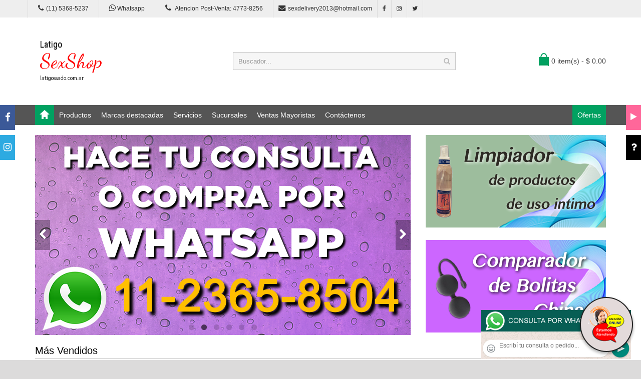

--- FILE ---
content_type: text/html; charset=utf-8
request_url: https://latigossado.com.ar/producto.php?Id=A536
body_size: 237097
content:
<!DOCTYPE html>
<html>
<head>
<meta charset="UTF-8" />
<meta name="format-detection" content="telephone=no" />
<meta name="viewport" content="width=device-width, initial-scale=1, maximum-scale=1">
<title>Latigos Sado, somos una empresa de sexshop especializada en realizar entregas productos de sexshop rapidas a Capital Gran Buenos Aires y a todo el resto del país</title>
<meta name="description" content="Hacemos envío de más de 3000 artículos de sexshop a Capital Federal en el día, enviamos al Gran Buenos Aires en el día. Envíos a todo el país por Correo Argentino">
<meta name="keywords" content="aceites body paint, Aceites y geles masajes, Aceites y lubricantes, Actores porno real&iacute;sticos, Afrodisiacos feromonas, Anal dilatadores, Anillos para pene, Anillos vibradores, Arneses er&oacute;ticos, Babydolls er&iacute;ticos, Batas er&oacute;ticas, Bodys er&oacute;ticos, Bolitas chinas, Boxers er&oacute;ticos hombre, Catsuits er&oacute;ticos, Conjuntos de cuero, Conjuntos er&oacute;ticos, Consoladores, Consoladores anales, Consoladores de vidrio, Consoladores macizos, Consoladores mulatos, Consoladores pellizcables, Consoladores prost&aacute;ticos, Consoladores real&iacute;sticos, Consoladores r&iacute;gidos, Consoladores sopapa, jelly, Consoladores sopapa piel, Consoladores vertebrados, Cors&eacute;s er&oacute;ticos, Cotill&oacute;n er&oacute;tico, Cueros er&oacute;tico, Delantales er&oacute;ticos, Dilatadores anales, Disfraces er&oacute;ticos, Disfraces masculinos, Doble penetraci&oacute;n, Esposas de cuero, Estimuladores femeninos, Estimuladores masculinos, Fundas para pene, Importados california exotic, Importados climax gems, Importados evolved, Importados sexshop, Inmovilizadores, sado, Juegos er&oacute;ticos, L&aacute;tigos, sado, Lencer&iacute;a femenina, Lencer&iacute;a masculina, Lencer&iacute;a masculina, Lencer&iacute;a xl, Libros er&oacute;ticos, Limpiador de productos, L&iacute;nea blanca, L&iacute;nea peluche, L&iacute;nea rosa fluo, Lubricantes anales, Lubricantes aromatizados, Lubricantes estimulantes, Lubricantes frio / calor, Lubricantes miss v, Lubricantes neutros, Lubricantes saborizados, Lubricantes sex therapy, Mascaras de cuero, Medias er&oacute;ticas, Mu&ntilde;ecas inflables y vaginas, Pel&iacute;culas er&oacute;ticas, Portaligas er&oacute;ticos, Preservativos, Productos er&oacute;ticos, Pr&oacute;tesis para pene, Pr&oacute;tesis peneanas, Remeras y minis, Suspensores hombre, Tangas er&oacute;ticas, Tangas premium, Velas er&oacute;ticas, Vestidos er&oacute;ticos, Vibradores, Vibradores anales, Vibradores cyber skin, Vibradores evolved, Vibradores funny, Vibradores jelly, Vibradores premium, Vibradores real&iacute;sticos, Vibradores rotativos, Vibradores siliconados, Vibradores sumergibles, Vigorizantes naturales">
<!-- CSS Part Start-->
<link rel="stylesheet" type="text/css" href="js/bootstrap/css/bootstrap.min.css" />
<link rel="stylesheet" type="text/css" href="css/font-awesome/css/font-awesome.min.css" />
<link rel="stylesheet" type="text/css" href="css/stylesheet.css" />
<link rel="stylesheet" type="text/css" href="css/owl.carousel.css" />
<link rel="stylesheet" type="text/css" href="css/owl.transitions.css" />
<link rel="stylesheet" type="text/css" href="css/responsive.css" />
<link rel="stylesheet" type="text/css" href="css/stylesheet-skin3.css" />
<link rel="stylesheet" type="text/css" href="css/rch.css" />
<link href="//fonts.googleapis.com/css?family=Droid+Sans" rel="stylesheet" type="text/css">
<!-- CSS Part End-->
</head>
<body>
<div style="width: 100%; background-color: #800000; height: 100px; color: #ffffff; text-align: center; font-size: 20px; padding-top: 15px; display: none;" id="DivMensajePopUp">
	<div style="position: absolute; right: 20px;"><a href="#" onclick="$('#DivMensajePopUp').fadeOut(1000);" style="color: #ffffff;">X</a></div>
</div>
<div class="wrapper-wide">
	<div id="header">
    <!-- Top Bar Start-->
		<nav id="top" class="htop">
			<div class="container">
				<div class="row"> <span class="drop-icon visible-sm visible-xs"><i class="fa fa-align-justify"></i></span>
					<div class="pull-left flip left-top">
						<div class="links">
							<ul>
								<li class="mobile"><a href="tel:11(11) 5368-5237"><i class="fa fa-phone"></i>(11) 5368-5237</a></li>
								<li class="mobile"><a href="http://publicapi.sexshopargentino.com.ar/Whatsapp/redirect" target="_blank"><i class="fa fa-whatsapp" style="font-size:15px;"></i> Whatsapp</a></li>
								<li class="mobile"><a href="tel:1147738256"><i class="fa fa-phone" style="font-size:15px;"></i> Atencion Post-Venta: 4773-8256</a></li>
								<li class="email"><a href="mailto:sexdelivery2013@hotmail.com"><i class="fa fa-envelope"></i>sexdelivery2013@hotmail.com</a></li>
								<li class="facebook"><a href="https://www.facebook.com/SexshopArgentino-427980591365451/" target="_blank"><i class="fa fa-facebook"></i></a></li>
								<li class="instagram"><a href="https://www.instagram.com/sexshop.argentino/?hl=es-la" target="_blank"><i class="fa fa-instagram"></i></a></li>
								<li class="twitter"><a href="https://twitter.com/ss_argentino?lang=es" target="_blank"><i class="fa fa-twitter"></i></a></li>
							</ul>
						</div>
					</div>
				</div>
			</div>
		</nav>
		<!-- Top Bar End-->
		<!-- Header Start-->
		<header class="header-row">
			<div class="container">
				<div class="table-container">
					<!-- Logo Start -->
					<div class="col-table-cell col-lg-4 col-md-4 col-sm-12 col-xs-12 inner">
						<div id="logo"><a href="index.php"><object type="image/svg+xml" data="image/logo_Latigos_Sado.svg" title="Latigos Sado" alt="Latigos Sado" style="max-width: 300px;"></object></a></div>
					</div>
					<!-- Logo End -->
					<!-- Search Start-->
					<div class="col-table-cell col-lg-5 col-md-5 col-md-push-0 col-sm-6 col-sm-push-6 col-xs-12">
						<div id="search" class="input-group">
							<input id="FraseBuscada" type="text" name="search" value="" placeholder="Buscador..." class="form-control input-lg" />
							<button type="button" class="button-search" onclick="Buscar($('#FraseBuscada').val());return false;"><i class="fa fa-search"></i></button>
						</div>
					</div>
					<!-- Search End-->
					<!-- Mini Cart Start-->
					<div class="col-table-cell col-lg-3 col-md-3 col-md-pull-0 col-sm-6 col-sm-pull-6 col-xs-12 inner">
						<div id="cart">
							<a type="button" href="carrito.php" data-toggleX="dropdown" data-loading-text="Cargando..." class="heading dropdown-toggle"> <span class="cart-icon pull-left flip"></span> <span id="DivCarritoItems">0 item(s) - $ 0.00</span></a>
							<ul class="dropdown-menu">
								<li>
									<span id="DivProductosDelCarro"></span>
								</li>
								<li>
									<div>
										<span id="DivValoresDelCarro"></span>
										<p class="checkout"><a href="carrito.php" class="btn btn-primary"><i class="fa fa-shopping-cart"></i> Ver carrito</a>&nbsp;&nbsp;&nbsp;<a href="carrito.php" class="btn btn-primary"><i class="fa fa-share"></i> Finalizar compra</a></p>
									</div>
								</li>
							</ul>
						</div>
					</div>
					<!-- Mini Cart End-->
				</div>
			</div>
		</header>
		<!-- Header End-->
		<!-- Main Menu Start-->
		<nav id="menu" class="navbar">
			<div class="container">
				<div class="navbar-header"> <span class="visible-xs visible-sm"> Menu <b></b></span></div>
				<div class="collapse navbar-collapse navbar-ex1-collapse">
					<ul class="nav navbar-nav">
						<li><a class="home_link" title="Inicio" href="index.php"><span>Inicio</span></a></li>
						<li class="dropdown"><a>Productos</a>
							<div class="dropdown-menu">
								<ul>

									<li> <a href="#">OFERTAS<span>&rsaquo;</span></a>
										<div class="dropdown-menu">
											<ul>
			
											<li><a href="productos.php?categoria=284" title="Con Gel Gratis" >Con Gel Gratis</a></li>
											<li><a href="productos.php?categoria=260" title="Discontinuos" >Discontinuos</a></li>
											<li><a href="productos.php?categoria=261" title="Promociones" >Promociones</a></li>
											</ul>
										</div>
									</li>
									<li> <a href="#">Especificos<span>&rsaquo;</span></a>
										<div class="dropdown-menu">
											<ul>
			
											<li><a href="productos.php?categoria=106" title="Vibradores con anillo" >Vibradores con anillo</a></li>
											<li><a href="productos.php?categoria=108" title="Bolitas chinas" >Bolitas chinas</a></li>
											<li><a href="productos.php?categoria=105" title="Anillos sin vibrador" >Anillos sin vibrador</a></li>
											<li><a href="productos.php?categoria=107" title="Arneses y Strap On" >Arneses y Strap On</a></li>
											<li><a href="productos.php?categoria=149" title="Doble penetracion" >Doble penetracion</a></li>
											<li><a href="productos.php?categoria=122" title="Fundas para pene" >Fundas para pene</a></li>
											<li><a href="productos.php?categoria=235" title="Inflables" >Inflables</a></li>
											<li><a href="productos.php?categoria=150" title="Protesis para pene" >Protesis para pene</a></li>
											<li><a href="productos.php?categoria=264" title="Productos Retardantes" >Productos Retardantes</a></li>
											<li><a href="productos.php?categoria=227" title="Kits" >Kits</a></li>
											</ul>
										</div>
									</li>
									<li> <a href="#">Accesorios<span>&rsaquo;</span></a>
										<div class="dropdown-menu">
											<ul>
			
											<li><a href="productos.php?categoria=103" title="Accesorios eroticos" >Accesorios eroticos</a></li>
											<li><a href="productos.php?categoria=278" title="Antifaces eroticos" >Antifaces eroticos</a></li>
											<li><a href="productos.php?categoria=104" title="Afrodisiacos feromonas" >Afrodisiacos feromonas</a></li>
											<li><a href="productos.php?categoria=121" title="Cotillon erotico" >Cotillon erotico</a></li>
											<li><a href="productos.php?categoria=236" title="Esposas" >Esposas</a></li>
											<li><a href="productos.php?categoria=117" title="Juegos eroticos" >Juegos eroticos</a></li>
											<li><a href="productos.php?categoria=119" title="Preservativos" >Preservativos</a></li>
											<li><a href="productos.php?categoria=120" title="Velas eroticas" >Velas eroticas</a></li>
											<li><a href="productos.php?categoria=286" title="Pezoneras" >Pezoneras</a></li>
											<li><a href="productos.php?categoria=102" title="Vigorizantes naturales" >Vigorizantes naturales</a></li>
											</ul>
										</div>
									</li>
									<li> <a href="#">Anales<span>&rsaquo;</span></a>
										<div class="dropdown-menu">
											<ul>
			
											<li><a href="productos.php?categoria=272" title="Duchas anales" >Duchas anales</a></li>
											<li><a href="productos.php?categoria=230" title="Anal con vibrador" >Anal con vibrador</a></li>
											<li><a href="productos.php?categoria=231" title="Anal sin vibrador" >Anal sin vibrador</a></li>
											<li><a href="productos.php?categoria=237" title="Joyas Anales" >Joyas Anales</a></li>
											<li><a href="productos.php?categoria=232" title="Varitas anales" >Varitas anales</a></li>
											<li><a href="productos.php?categoria=281" title="Plugs con cola" >Plugs con cola</a></li>
											</ul>
										</div>
									</li>
									<li> <a href="#">Consoladores<span>&rsaquo;</span></a>
										<div class="dropdown-menu">
											<ul>
			
											<li><a href="productos.php?categoria=137" title="Actores porno realisticos" >Actores porno realisticos</a></li>
											<li><a href="productos.php?categoria=139" title="Consoladores macizos" >Consoladores macizos</a></li>
											<li><a href="productos.php?categoria=141" title="Consoladores mulatos" >Consoladores mulatos</a></li>
											<li><a href="productos.php?categoria=142" title="Consoladores pellizcables" >Consoladores pellizcables</a></li>
											<li><a href="productos.php?categoria=145" title="Consoladores realisticos" >Consoladores realisticos</a></li>
											<li><a href="productos.php?categoria=143" title="Consoladores sopapa jelly" >Consoladores sopapa jelly</a></li>
											<li><a href="productos.php?categoria=144" title="Consoladores sopapa piel" >Consoladores sopapa piel</a></li>
											<li><a href="productos.php?categoria=289" title="Monster" >Monster</a></li>
											</ul>
										</div>
									</li>
									<li> <a href="#">Vibradores<span>&rsaquo;</span></a>
										<div class="dropdown-menu">
											<ul>
			
											<li><a href="productos.php?categoria=276" title="Vibradores inalámbricos Bluetooth" >Vibradores inalámbricos Bluetooth</a></li>
											<li><a href="productos.php?categoria=269" title="Vibradores para Parejas" >Vibradores para Parejas</a></li>
											<li><a href="productos.php?categoria=151" title="Anillos con vibrador" >Anillos con vibrador</a></li>
											<li><a href="productos.php?categoria=222" title="Vibradores con estimulacion" >Vibradores con estimulacion</a></li>
											<li><a href="productos.php?categoria=152" title="Vibradores cyber skin" >Vibradores cyber skin</a></li>
											<li><a href="productos.php?categoria=154" title="Vibradores funny" >Vibradores funny</a></li>
											<li><a href="productos.php?categoria=155" title="Vibradores jelly" >Vibradores jelly</a></li>
											<li><a href="productos.php?categoria=159" title="Vibradores piel" >Vibradores piel</a></li>
											<li><a href="productos.php?categoria=224" title="Vibradores Inalambricos" >Vibradores Inalambricos</a></li>
											<li><a href="productos.php?categoria=156" title="Vibradores premium" >Vibradores premium</a></li>
											<li><a href="productos.php?categoria=140" title="Vibradores rigidos" >Vibradores rigidos</a></li>
											<li><a href="productos.php?categoria=148" title="Vibradores prostaticos" >Vibradores prostaticos</a></li>
											<li><a href="productos.php?categoria=290" title="Vibradores Microfono" >Vibradores Microfono</a></li>
											<li><a href="productos.php?categoria=157" title="Vibradores realisticos" >Vibradores realisticos</a></li>
											<li><a href="productos.php?categoria=158" title="Vibradores rotativos" >Vibradores rotativos</a></li>
											<li><a href="productos.php?categoria=266" title="Vibradores con Sopapa" >Vibradores con Sopapa</a></li>
											<li><a href="productos.php?categoria=124" title="Vibradores Usb recargables" >Vibradores Usb recargables</a></li>
											</ul>
										</div>
									</li>
									<li> <a href="#">Estimuladores<span>&rsaquo;</span></a>
										<div class="dropdown-menu">
											<ul>
			
											<li><a href="productos.php?categoria=282" title="Estimuladores con APP" >Estimuladores con APP</a></li>
											<li><a href="productos.php?categoria=223" title="Balas vibradoras" >Balas vibradoras</a></li>
											<li><a href="productos.php?categoria=255" title="Succionadores" >Succionadores</a></li>
											<li><a href="productos.php?categoria=229" title="Estimuladores de clitoris" >Estimuladores de clitoris</a></li>
											<li><a href="productos.php?categoria=226" title="Estimuladores especiales" >Estimuladores especiales</a></li>
											<li><a href="productos.php?categoria=147" title="Estimuladores de vidrio" >Estimuladores de vidrio</a></li>
											<li><a href="productos.php?categoria=109" title="Estimuladores femeninos" >Estimuladores femeninos</a></li>
											<li><a href="productos.php?categoria=110" title="Estimuladores masculinos" >Estimuladores masculinos</a></li>
											<li><a href="productos.php?categoria=219" title="Estimuladores prostaticos" >Estimuladores prostaticos</a></li>
											<li><a href="productos.php?categoria=220" title="Estimuladores punto g" >Estimuladores punto g</a></li>
											<li><a href="productos.php?categoria=288" title="de Metal" >de Metal</a></li>
											<li><a href="productos.php?categoria=123" title="Muñecas inflables y vaginas" >Muñecas inflables y vaginas</a></li>
											</ul>
										</div>
									</li>
									<li> <a href="#">Aceites y lubricantes<span>&rsaquo;</span></a>
										<div class="dropdown-menu">
											<ul>
			
											<li><a href="productos.php?categoria=126" title="Aceites y geles masajes" >Aceites y geles masajes</a></li>
											<li><a href="productos.php?categoria=133" title="Limpiador de productos" >Limpiador de productos</a></li>
											<li><a href="productos.php?categoria=127" title="Lubricantes anales" >Lubricantes anales</a></li>
											<li><a href="productos.php?categoria=128" title="Lubricantes aromatizados" >Lubricantes aromatizados</a></li>
											<li><a href="productos.php?categoria=130" title="Lubricantes estimulantes" >Lubricantes estimulantes</a></li>
											<li><a href="productos.php?categoria=129" title="Lubricantes frio - calor" >Lubricantes frio - calor</a></li>
											<li><a href="productos.php?categoria=131" title="Lubricantes neutros" >Lubricantes neutros</a></li>
											<li><a href="productos.php?categoria=136" title="Lubricantes kyl" >Lubricantes kyl</a></li>
											<li><a href="productos.php?categoria=254" title="Fly Night" >Fly Night</a></li>
											<li><a href="productos.php?categoria=271" title="Real Skyn" >Real Skyn</a></li>
											<li><a href="productos.php?categoria=134" title="Lubricantes miss v" >Lubricantes miss v</a></li>
											<li><a href="productos.php?categoria=132" title="Lubricantes saborizados" >Lubricantes saborizados</a></li>
											<li><a href="productos.php?categoria=283" title="Perfumes" >Perfumes</a></li>
											<li><a href="productos.php?categoria=228" title="Lubricantes sexitive" >Lubricantes sexitive</a></li>
											<li><a href="productos.php?categoria=273" title="Lubricantes Sextual" >Lubricantes Sextual</a></li>
											</ul>
										</div>
									</li>
									<li> <a href="#">Lencería femenina<span>&rsaquo;</span></a>
										<div class="dropdown-menu">
											<ul>
			
											<li><a href="productos.php?categoria=221" title="Accesorios de lenceria" >Accesorios de lenceria</a></li>
											<li><a href="productos.php?categoria=277" title="Arneses y Ligueros" >Arneses y Ligueros</a></li>
											<li><a href="productos.php?categoria=161" title="Baby dolls eroticos" >Baby dolls eroticos</a></li>
											<li><a href="productos.php?categoria=163" title="Bodys eroticos" >Bodys eroticos</a></li>
											<li><a href="productos.php?categoria=164" title="Catsuits eroticos" >Catsuits eroticos</a></li>
											<li><a href="productos.php?categoria=165" title="Conjuntos eroticos" >Conjuntos eroticos</a></li>
											<li><a href="productos.php?categoria=166" title="Corsets eroticos" >Corsets eroticos</a></li>
											<li><a href="productos.php?categoria=168" title="Disfraces eroticos" >Disfraces eroticos</a></li>
											<li><a href="productos.php?categoria=175" title="Lenceria xl" >Lenceria xl</a></li>
											<li><a href="productos.php?categoria=169" title="Medias eroticas" >Medias eroticas</a></li>
											<li><a href="productos.php?categoria=170" title="Portaligas eroticos" >Portaligas eroticos</a></li>
											<li><a href="productos.php?categoria=171" title="Remeras y Minifaldas eroticas" >Remeras y Minifaldas eroticas</a></li>
											<li><a href="productos.php?categoria=262" title="Ropa en Vinilo" >Ropa en Vinilo</a></li>
											<li><a href="productos.php?categoria=263" title="Ropa en Tela de Red" >Ropa en Tela de Red</a></li>
											<li><a href="productos.php?categoria=172" title="Tangas eroticas" >Tangas eroticas</a></li>
											<li><a href="productos.php?categoria=173" title="Tangas premium" >Tangas premium</a></li>
											<li><a href="productos.php?categoria=274" title="Tangas Funny" >Tangas Funny</a></li>
											<li><a href="productos.php?categoria=174" title="Vestidos eroticos" >Vestidos eroticos</a></li>
											</ul>
										</div>
									</li>
									<li> <a href="#">Lencería masculina<span>&rsaquo;</span></a>
										<div class="dropdown-menu">
											<ul>
			
											<li><a href="productos.php?categoria=270" title="Bodys y Remeras" >Bodys y Remeras</a></li>
											<li><a href="productos.php?categoria=177" title="Boxers eroticos hombre" >Boxers eroticos hombre</a></li>
											<li><a href="productos.php?categoria=179" title="Disfraces masculinos" >Disfraces masculinos</a></li>
											<li><a href="productos.php?categoria=176" title="Lenceria masculina" >Lenceria masculina</a></li>
											<li><a href="productos.php?categoria=178" title="Suspensores hombre" >Suspensores hombre</a></li>
											</ul>
										</div>
									</li>
									<li> <a href="#">Cueros eróticos<span>&rsaquo;</span></a>
										<div class="dropdown-menu">
											<ul>
			
											<li><a href="productos.php?categoria=180" title="Accesorios de cuero" >Accesorios de cuero</a></li>
											<li><a href="productos.php?categoria=181" title="Conjuntos de cuero" >Conjuntos de cuero</a></li>
											<li><a href="productos.php?categoria=182" title="Esposas de cuero" >Esposas de cuero</a></li>
											<li><a href="productos.php?categoria=183" title="Inmovilizadores sado" >Inmovilizadores sado</a></li>
											<li><a href="productos.php?categoria=184" title="Latigos sado" >Latigos sado</a></li>
											<li><a href="productos.php?categoria=186" title="Linea blanca" >Linea blanca</a></li>
											<li><a href="productos.php?categoria=188" title="Linea peluche" >Linea peluche</a></li>
											<li><a href="productos.php?categoria=185" title="Mascaras de cuero" >Mascaras de cuero</a></li>
											</ul>
										</div>
									</li>
									<li> <a href="#">Marcas Importadas<span>&rsaquo;</span></a>
										<div class="dropdown-menu">
											<ul>
			
											<li><a href="productos.php?categoria=240" title="Adrien Lastic" >Adrien Lastic</a></li>
											<li><a href="productos.php?categoria=241" title="Alive" >Alive</a></li>
											<li><a href="productos.php?categoria=242" title="Blush" >Blush</a></li>
											<li><a href="productos.php?categoria=243" title="Bswish" >Bswish</a></li>
											<li><a href="productos.php?categoria=244" title="California Exotic" >California Exotic</a></li>
											<li><a href="productos.php?categoria=249" title="NS Novelties" >NS Novelties</a></li>
											<li><a href="productos.php?categoria=250" title="PipeDream" >PipeDream</a></li>
											<li><a href="productos.php?categoria=251" title="Pretty Love" >Pretty Love</a></li>
											<li><a href="productos.php?categoria=252" title="Satisfyer" >Satisfyer</a></li>
											<li><a href="productos.php?categoria=279" title="Shots" >Shots</a></li>
											<li><a href="productos.php?categoria=280" title="Sexy & Funny" >Sexy & Funny</a></li>
											<li><a href="productos.php?categoria=285" title="Hard Steel" >Hard Steel</a></li>
											</ul>
										</div>
									</li>
									<li> <a href="#">Películas eróticas<span>&rsaquo;</span></a>
										<div class="dropdown-menu">
											<ul>
			
											<li><a href="productos.php?categoria=189" title="Dvd anal" >Dvd anal</a></li>
											<li><a href="productos.php?categoria=202" title="Dvd argentinas" >Dvd argentinas</a></li>
											<li><a href="productos.php?categoria=203" title="Dvd brasileras" >Dvd brasileras</a></li>
											<li><a href="productos.php?categoria=192" title="Dvd exoticas" >Dvd exoticas</a></li>
											<li><a href="productos.php?categoria=195" title="Dvd fetiche sado" >Dvd fetiche sado</a></li>
											<li><a href="productos.php?categoria=196" title="Dvd gang bang" >Dvd gang bang</a></li>
											<li><a href="productos.php?categoria=197" title="Dvd gay" >Dvd gay</a></li>
											<li><a href="productos.php?categoria=198" title="Dvd heterosexuales" >Dvd heterosexuales</a></li>
											<li><a href="productos.php?categoria=213" title="Dvd Interraciales" >Dvd Interraciales</a></li>
											<li><a href="productos.php?categoria=199" title="Dvd lesbianas" >Dvd lesbianas</a></li>
											<li><a href="productos.php?categoria=218" title="Dvd rocco sifredi" >Dvd rocco sifredi</a></li>
											<li><a href="productos.php?categoria=214" title="Dvd Clasicas" >Dvd Clasicas</a></li>
											<li><a href="productos.php?categoria=206" title="Dvd suecas" >Dvd suecas</a></li>
											<li><a href="productos.php?categoria=201" title="Dvd travestis" >Dvd travestis</a></li>
											</ul>
										</div>
									</li>								</ul>
							</div>
						</li>
						<li class="menu_brands dropdown"><a href="#">Marcas destacadas</a>
							<div class="dropdown-menu">
								<div class="col-lg-1 col-md-2 col-sm-3 col-xs-6"><a href="productos.php?Marca=Caiman"><img src="image/product/marcas-Caiman.jpg" title="Productos marca Caiman" alt="Caiman" style="max-width: 70px;" /></a><a href="productos.php?Marca=Caiman">Caiman</a></div>
								<div class="col-lg-1 col-md-2 col-sm-3 col-xs-6"><a href="productos.php?Marca=Xing%20Yu"><img src="image/product/marcas-Xing_Yu.jpg" title="Productos marca Xing Yu" alt="Xing Yu" style="max-width: 70px;" /></a><a href="productos.php?Marca=Xing%20Yu">Xing Yu</a></div>
								<div class="col-lg-1 col-md-2 col-sm-3 col-xs-6"><a href="productos.php?Marca=Prime"><img src="image/product/marcas-Prime.jpg" title="Productos marca Prime" alt="Prime" style="max-width: 70px;" /></a><a href="productos.php?Marca=Prime">Prime</a></div>
								<div class="col-lg-1 col-md-2 col-sm-3 col-xs-6"><a href="productos.php?Marca=Sexitive"><img src="image/product/marcas-Sexitive.jpg" title="Productos marca Sexitive" alt="Sexitive" style="max-width: 70px;" /></a><a href="productos.php?Marca=Sexitive">Sexitive</a></div>
								<div class="col-lg-1 col-md-2 col-sm-3 col-xs-6"><a href="productos.php?Marca=Malena"><img src="image/product/marcas-Malena.jpg" title="Productos marca Malena" alt="Malena" style="max-width: 70px;" /></a><a href="productos.php?Marca=Malena">Malena</a></div>
								<div class="col-lg-1 col-md-2 col-sm-3 col-xs-6"><a href="productos.php?Marca=Pasionel"><img src="image/product/marcas-Pasionel.jpg" title="Productos marca Pasionel" alt="Pasionel" style="max-width: 70px;" /></a><a href="productos.php?Marca=Pasionel">Pasionel</a> </div>
								<div class="col-lg-1 col-md-2 col-sm-3 col-xs-6"><a href="productos.php?Marca=Kubiak"><img src="image/product/marcas-Kubiak.jpg" title="Productos marca Kubiak" alt="Kubiak" style="max-width: 70px;" /></a><a href="productos.php?Marca=Kubiak">Kubiak</a> </div>
								<div class="col-lg-1 col-md-2 col-sm-3 col-xs-6"><a href="productos.php?Marca=Blush"><img src="image/product/marcas-Blush.jpg" title="Productos marca Blush" alt="Blush" style="max-width: 70px;" /></a><a href="productos.php?Marca=Blush">Blush</a></div>
								<div class="col-lg-1 col-md-2 col-sm-3 col-xs-6"><a href="productos.php?Marca=Nsnovelties"><img src="image/product/marcas-Ns_Novelties.jpg" title="Productos marca Ns Novelties" alt="Ns Novelties" style="max-width: 70px;" /></a><a href="productos.php?Marca=Nsnovelties">Ns Novelties</a> </div>
							</div>
						</li>
						<li class="dropdown"><a>Servicios</a>
							<div class="dropdown-menu">
								<ul>
									<li><a href="como_comprar.php" title="Cómo comprar" >Cómo comprar</a></li>
									<li><a href="entregas_a_todo_el_pais.php" title="Entregas a todo el país" >Entregas a todo el país</a></li>
									<li><a href="delivery_a_capital_y_gba.php" title="Delivery a Capital y GBA" >Delivery a Capital y GBA</a></li>
									<li><a href="mercadopago.php" title="MercadoPago" >MercadoPago</a></li>
									
								</ul>
							</div>
						</li>
						<li class="dropdown"><a>Sucursales</a>
							<div class="dropdown-menu">
								<ul>
									<li><a href="sexshop_barrio_norte.php" title="Barrio Norte">Barrio Norte</a></li>
									<li><a href="sexshop_palermo.php" title="Palermo">Palermo</a></li>
									<li><a href="sexshop_microcentro.php" title="Microcentro">Microcentro</a></li>
									<li><a href="sexshop_caballito.php" title="Caballito">Caballito</a></li>
									<li><a href="sexshop_boedo.php" title="Boedo">Boedo</a></li>
									<li><a href="sexshop_flores.php" title="Flores">Flores</a></li>
									<li><a href="sexshop_villa_del_parque.php" title="Villa del Parque">Villa Del Parque</a></li>
									<li><a href="sexshop_villa_crespo.php" title="Villa Crespo">Villa Crespo</a></li>
									<li><a href="sexshop_femme.php" title="Belgrano">Belgrano</a></li>
									<li><a href="sexshop_lomas_de_zamora.php" title="Lomas de Zamora">Lomas De Zamora</a></li>
									<li><a href="sexshop_quilmes.php" title="Quilmes">Quilmes</a></li>
									<li><a href="sexshop_moron.php" title="Morón">Morón Brown</a></li>
									<li><a href="sexshop_moron2.php" title="Morón2">Morón Rivadavia</a></li>
									<li><a href="sexshop_lanus.php" title="Lanus">Lanús</a></li>
									<li><a href="sexshop_olivos.php" title="Olivos">Olivos</a></li>
									<li><a href="sexshop_san_martin.php" title="San Martin">San Martín</a></li>
									<li><a href="sexshop_warnes.php" title="Warnes">Warnes</a></li>
									<li><a href="sexshop_colegiales.php" title="Colegiales">Colegiales</a></li>
									<li><a href="sexshop_vicente_lopez.php" title="Vicente Lopez">Vicente Lopez</a></li>
									<li><a href="sexshop_pilar.php" title="Pilar">Pilar</a></li>
								</ul>
							</div>
						</li>		
						<li class="contact-link"><a href="venta_mayorista_sexshop.php">Ventas Mayoristas</a></li>						
						<li class="contact-link"><a href="contactenos.php">Contáctenos</a></li>
						<li class="custom-link-right">
						<a href="productos.php?categoria=257">Ofertas</a>
						</li>
					</ul>
				</div>
			</div>
		</nav>
		<!-- Main Menu End-->
	</div>
	<div id="container">
		<div class="container">
			<div class="row">
				<!--Middle Part Start-->
				<div id="content" class="col-xs-12">
					<div class="row">
						<div class="col-sm-8">
							<!-- Slideshow Start-->
							<div class="slideshow single-slider owl-carousel" id="SliderPrincipal">
								<div class="item" style="background-color: #CC66FF;"> <a href="categorias.php"><img class="img-responsive" src="image/slider/slider_ppal-5.png" alt="Todos los Productos" /></a></div>
								<div class="item" style="background-color: #9DBD9D;"> <a href="#"><img class="img-responsive" src="image/slider/slider_ppal-1.png" alt="" /></a></div>
								<div class="item" style="background-color: #9DBD9D;"> <a href="#"><img class="img-responsive" src="image/slider/slider_ppal-2.png" alt="" /></a></div>
								<div class="item" style="background-color: #9DBD9D;"> <a href="#"><img class="img-responsive" src="image/slider/slider_ppal-3.png" alt="" /></a></div>
								<div class="item" style="background-color: #9DBD9D;"> <a href="#"><img class="img-responsive" src="image/slider/slider_ppal-10.png" alt="" /></a></div>
								<div class="item" style="background-color: #9DBD9D;"> <a href="#"><img class="img-responsive" src="image/slider/slider_ppal-11.png" alt="" /></a></div>
							</div>
							<!-- Slideshow End-->
						</div>
						<div class="col-sm-4 pull-right flip">
							<div class="marketshop-banner">
								<div class="row">
									<div class="col-lg-12 col-md-12 col-sm-12 col-xs-12"> <a href="limpiadores.php"><img title="Limpiadores" alt="Limpiadores" src="image/banner_limpiador_360x185.png" style="max-width:360px; max-height:185px; background-color: #9DBD9D;"></a></div>
									<div class="col-lg-12 col-md-12 col-sm-12 col-xs-12"> <a href="bolitas_chinas.php"><img title="Bolitas Chinas" alt="Bolitas Chinas" src="image/banner_bolitas_chinas_360x185.png" style="max-width:360px; max-height:185px; background-color: #CC66FF;"></a></div>
								</div>
							</div>
						</div>
					</div>
					<!-- Bestsellers Product Start-->
					<h3 class="subtitle">Más Vendidos</h3>
					<div class="owl-carousel product_carousel">
						<div class="product-thumb clearfix">
							<div class="image"><a href="producto.php?Id=CU214NR"><img src="https://resources.sexshopargentino.com.ar/images/products/CU214NR/710/5/09_CU214NR.jpg" alt="Esposas Premium negra con mosqueton y peluche" title="Esposas Premium negra con mosqueton y peluche" class="img-responsive" /></a></div>
							<div class="caption">
								<h4><a href="producto.php?Id=CU214NR">Esposas Premium negra con mosqueton y peluche</a></h4>
								<p class="price"> $ 26100 </p>
							</div>
							<div class="button-group">
								<a class="btn-primary" type="button" href="#" onclick="AgregarAlCarrito('CU214NR');return false;"><span>Comprar</span></a>
<!--
								<div class="add-to-links">
									<button type="button" data-toggle="tooltip" title="Add to Wish List" onClick=""><i class="fa fa-heart"></i></button>
									<button type="button" data-toggle="tooltip" title="Compare this Product" onClick=""><i class="fa fa-exchange"></i></button>
								</div>
-->
							</div>
						</div>
						<!--
                            <div class="product-item">
                                <figure class="product-thumb">
									<a href="producto.php?Id=CU214NR">
										<img class="pri-img" src="https://resources.sexshopargentino.com.ar/images/products/CU214NR/710/5/09_CU214NR.jpg" alt="Esposas Premium negra con mosqueton y peluche">
										<img class="sec-img" src="" alt="Esposas Premium negra con mosqueton y peluche">
									</a>
                                    <div class="button-group">
                                        <a href="#" data-toggle="modal" data-target="#quick_view" onclick="VistaAmpliada('CU214NR');"><span data-toggle="tooltip" data-placement="left" title="Ampliar detalles"><i class="lnr lnr-magnifier"></i></span></a>
                                    </div>
                                    <div class="box-cart">
                                        <button type="button" class="btn btn-cart" href="comprar.php?Id=CU214NR">Comprar</button>
                                    </div>
                                </figure>
                                <div class="product-caption">
									<p class="manufacturer-name">
										<a href="producto.php?Id=CU214NR"><span id="Codigo816" style="color: #CC2121; font-weight: 500;">CU214NR</span></a> :: <a href="productos.php?Marca=KUBIAK">KUBIAK</a>
									</p>
									<p class="product-name">
										<a href="producto.php?Id=CU214NR">Esposas Premium negra con mosqueton y peluche</a>
									</p>
									<div class="price-box">
										<span class="price-regular">$26100</span>
									</div>
                                </div>
                            </div>
						-->
						<div class="product-thumb clearfix">
							<div class="image"><a href="producto.php?Id=1702-5"><img src="https://resources.sexshopargentino.com.ar/images/products/1702-5/710/5/10.jpg" alt="Vibrador Bananin Jelly" title="Vibrador Bananin Jelly" class="img-responsive" /></a></div>
							<div class="caption">
								<h4><a href="producto.php?Id=1702-5">Vibrador Bananin Jelly</a></h4>
								<p class="price"> $ 30000 </p>
							</div>
							<div class="button-group">
								<a class="btn-primary" type="button" href="#" onclick="AgregarAlCarrito('1702-5');return false;"><span>Comprar</span></a>
<!--
								<div class="add-to-links">
									<button type="button" data-toggle="tooltip" title="Add to Wish List" onClick=""><i class="fa fa-heart"></i></button>
									<button type="button" data-toggle="tooltip" title="Compare this Product" onClick=""><i class="fa fa-exchange"></i></button>
								</div>
-->
							</div>
						</div>
						<!--
                            <div class="product-item">
                                <figure class="product-thumb">
									<a href="producto.php?Id=1702-5">
										<img class="pri-img" src="https://resources.sexshopargentino.com.ar/images/products/1702-5/710/5/10.jpg" alt="Vibrador Bananin Jelly">
										<img class="sec-img" src="" alt="Vibrador Bananin Jelly">
									</a>
                                    <div class="button-group">
                                        <a href="#" data-toggle="modal" data-target="#quick_view" onclick="VistaAmpliada('1702-5');"><span data-toggle="tooltip" data-placement="left" title="Ampliar detalles"><i class="lnr lnr-magnifier"></i></span></a>
                                    </div>
                                    <div class="box-cart">
                                        <button type="button" class="btn btn-cart" href="comprar.php?Id=1702-5">Comprar</button>
                                    </div>
                                </figure>
                                <div class="product-caption">
									<p class="manufacturer-name">
										<a href="producto.php?Id=1702-5"><span id="Codigo123" style="color: #CC2121; font-weight: 500;">1702-5</span></a> :: <a href="productos.php?Marca=RealSkin">RealSkin</a>
									</p>
									<p class="product-name">
										<a href="producto.php?Id=1702-5">Vibrador Bananin Jelly</a>
									</p>
									<div class="price-box">
										<span class="price-regular">$30000</span>
									</div>
                                </div>
                            </div>
						-->
						<div class="product-thumb clearfix">
							<div class="image"><a href="producto.php?Id=A547"><img src="https://resources.sexshopargentino.com.ar/images/products/A547/710/5/09_A547.jpg" alt="Disfraz colegiala con Minis" title="Disfraz colegiala con Minis" class="img-responsive" /></a></div>
							<div class="caption">
								<h4><a href="producto.php?Id=A547">Disfraz colegiala con Minis</a></h4>
								<p class="price"> $ 58000 </p>
							</div>
							<div class="button-group">
								<a class="btn-primary" type="button" href="#" onclick="AgregarAlCarrito('A547');return false;"><span>Comprar</span></a>
<!--
								<div class="add-to-links">
									<button type="button" data-toggle="tooltip" title="Add to Wish List" onClick=""><i class="fa fa-heart"></i></button>
									<button type="button" data-toggle="tooltip" title="Compare this Product" onClick=""><i class="fa fa-exchange"></i></button>
								</div>
-->
							</div>
						</div>
						<!--
                            <div class="product-item">
                                <figure class="product-thumb">
									<a href="producto.php?Id=A547">
										<img class="pri-img" src="https://resources.sexshopargentino.com.ar/images/products/A547/710/5/09_A547.jpg" alt="Disfraz colegiala con Minis">
										<img class="sec-img" src="" alt="Disfraz colegiala con Minis">
									</a>
                                    <div class="button-group">
                                        <a href="#" data-toggle="modal" data-target="#quick_view" onclick="VistaAmpliada('A547');"><span data-toggle="tooltip" data-placement="left" title="Ampliar detalles"><i class="lnr lnr-magnifier"></i></span></a>
                                    </div>
                                    <div class="box-cart">
                                        <button type="button" class="btn btn-cart" href="comprar.php?Id=A547">Comprar</button>
                                    </div>
                                </figure>
                                <div class="product-caption">
									<p class="manufacturer-name">
										<a href="producto.php?Id=A547"><span id="Codigo278" style="color: #CC2121; font-weight: 500;">A547</span></a> :: <a href="productos.php?Marca=mordisco">mordisco</a>
									</p>
									<p class="product-name">
										<a href="producto.php?Id=A547">Disfraz colegiala con Minis</a>
									</p>
									<div class="price-box">
										<span class="price-regular">$58000</span>
									</div>
                                </div>
                            </div>
						-->
						<div class="product-thumb clearfix">
							<div class="image"><a href="producto.php?Id=B765N"><img src="https://resources.sexshopargentino.com.ar/images/products/B765N/710/5/B765N.jpg" alt="Babydoll Negro Transparente" title="Babydoll Negro Transparente" class="img-responsive" /></a></div>
							<div class="caption">
								<h4><a href="producto.php?Id=B765N">Babydoll Negro Transparente</a></h4>
								<p class="price"> $ 46500 </p>
							</div>
							<div class="button-group">
								<a class="btn-primary" type="button" href="#" onclick="AgregarAlCarrito('B765N');return false;"><span>Comprar</span></a>
<!--
								<div class="add-to-links">
									<button type="button" data-toggle="tooltip" title="Add to Wish List" onClick=""><i class="fa fa-heart"></i></button>
									<button type="button" data-toggle="tooltip" title="Compare this Product" onClick=""><i class="fa fa-exchange"></i></button>
								</div>
-->
							</div>
						</div>
						<!--
                            <div class="product-item">
                                <figure class="product-thumb">
									<a href="producto.php?Id=B765N">
										<img class="pri-img" src="https://resources.sexshopargentino.com.ar/images/products/B765N/710/5/B765N.jpg" alt="Babydoll Negro Transparente">
										<img class="sec-img" src="" alt="Babydoll Negro Transparente">
									</a>
                                    <div class="button-group">
                                        <a href="#" data-toggle="modal" data-target="#quick_view" onclick="VistaAmpliada('B765N');"><span data-toggle="tooltip" data-placement="left" title="Ampliar detalles"><i class="lnr lnr-magnifier"></i></span></a>
                                    </div>
                                    <div class="box-cart">
                                        <button type="button" class="btn btn-cart" href="comprar.php?Id=B765N">Comprar</button>
                                    </div>
                                </figure>
                                <div class="product-caption">
									<p class="manufacturer-name">
										<a href="producto.php?Id=B765N"><span id="Codigo410" style="color: #CC2121; font-weight: 500;">B765N</span></a> :: <a href="productos.php?Marca=mordisco">mordisco</a>
									</p>
									<p class="product-name">
										<a href="producto.php?Id=B765N">Babydoll Negro Transparente</a>
									</p>
									<div class="price-box">
										<span class="price-regular">$46500</span>
									</div>
                                </div>
                            </div>
						-->
						<div class="product-thumb clearfix">
							<div class="image"><a href="producto.php?Id=1705-7"><img src="https://resources.sexshopargentino.com.ar/images/products/1705-7/710/5/10.jpg" alt="Americano Pellizcable con vibro" title="Americano Pellizcable con vibro" class="img-responsive" /></a></div>
							<div class="caption">
								<h4><a href="producto.php?Id=1705-7">Americano Pellizcable con vibro</a></h4>
								<p class="price"> $ 71300 </p>
							</div>
							<div class="button-group">
								<a class="btn-primary" type="button" href="#" onclick="AgregarAlCarrito('1705-7');return false;"><span>Comprar</span></a>
<!--
								<div class="add-to-links">
									<button type="button" data-toggle="tooltip" title="Add to Wish List" onClick=""><i class="fa fa-heart"></i></button>
									<button type="button" data-toggle="tooltip" title="Compare this Product" onClick=""><i class="fa fa-exchange"></i></button>
								</div>
-->
							</div>
						</div>
						<!--
                            <div class="product-item">
                                <figure class="product-thumb">
									<a href="producto.php?Id=1705-7">
										<img class="pri-img" src="https://resources.sexshopargentino.com.ar/images/products/1705-7/710/5/10.jpg" alt="Americano Pellizcable con vibro">
										<img class="sec-img" src="" alt="Americano Pellizcable con vibro">
									</a>
                                    <div class="button-group">
                                        <a href="#" data-toggle="modal" data-target="#quick_view" onclick="VistaAmpliada('1705-7');"><span data-toggle="tooltip" data-placement="left" title="Ampliar detalles"><i class="lnr lnr-magnifier"></i></span></a>
                                    </div>
                                    <div class="box-cart">
                                        <button type="button" class="btn btn-cart" href="comprar.php?Id=1705-7">Comprar</button>
                                    </div>
                                </figure>
                                <div class="product-caption">
									<p class="manufacturer-name">
										<a href="producto.php?Id=1705-7"><span id="Codigo136" style="color: #CC2121; font-weight: 500;">1705-7</span></a> :: <a href="productos.php?Marca=RealSkin">RealSkin</a>
									</p>
									<p class="product-name">
										<a href="producto.php?Id=1705-7">Americano Pellizcable con vibro</a>
									</p>
									<div class="price-box">
										<span class="price-regular">$71300</span>
									</div>
                                </div>
                            </div>
						-->
						<div class="product-thumb clearfix">
							<div class="image"><a href="producto.php?Id=SS-NO-0330-17"><img src="https://resources.sexshopargentino.com.ar/images/products/SS-NO-0330-17/710/5/10.jpg" alt="Vibrador Rotativo 4PLAY con conejo estimulador de clítoris" title="Vibrador Rotativo 4PLAY con conejo estimulador de clítoris" class="img-responsive" /></a></div>
							<div class="caption">
								<h4><a href="producto.php?Id=SS-NO-0330-17">Vibrador Rotativo 4PLAY con conejo estimulador de clítoris</a></h4>
								<p class="price"> $ 64000 </p>
							</div>
							<div class="button-group">
								<a class="btn-primary" type="button" href="#" onclick="AgregarAlCarrito('SS-NO-0330-17');return false;"><span>Comprar</span></a>
<!--
								<div class="add-to-links">
									<button type="button" data-toggle="tooltip" title="Add to Wish List" onClick=""><i class="fa fa-heart"></i></button>
									<button type="button" data-toggle="tooltip" title="Compare this Product" onClick=""><i class="fa fa-exchange"></i></button>
								</div>
-->
							</div>
						</div>
						<!--
                            <div class="product-item">
                                <figure class="product-thumb">
									<a href="producto.php?Id=SS-NO-0330-17">
										<img class="pri-img" src="https://resources.sexshopargentino.com.ar/images/products/SS-NO-0330-17/710/5/10.jpg" alt="Vibrador Rotativo 4PLAY con conejo estimulador de clítoris">
										<img class="sec-img" src="" alt="Vibrador Rotativo 4PLAY con conejo estimulador de clítoris">
									</a>
                                    <div class="button-group">
                                        <a href="#" data-toggle="modal" data-target="#quick_view" onclick="VistaAmpliada('SS-NO-0330-17');"><span data-toggle="tooltip" data-placement="left" title="Ampliar detalles"><i class="lnr lnr-magnifier"></i></span></a>
                                    </div>
                                    <div class="box-cart">
                                        <button type="button" class="btn btn-cart" href="comprar.php?Id=SS-NO-0330-17">Comprar</button>
                                    </div>
                                </figure>
                                <div class="product-caption">
									<p class="manufacturer-name">
										<a href="producto.php?Id=SS-NO-0330-17"><span id="Codigo1284" style="color: #CC2121; font-weight: 500;">SS-NO-0330-17</span></a> :: <a href="productos.php?Marca=Nsnovelties">Nsnovelties</a>
									</p>
									<p class="product-name">
										<a href="producto.php?Id=SS-NO-0330-17">Vibrador Rotativo 4PLAY con conejo estimulador de clítoris</a>
									</p>
									<div class="price-box">
										<span class="price-regular">$64000</span>
									</div>
                                </div>
                            </div>
						-->
					</div>
					<!-- Featured Product End-->
					<!-- Banner Start-->
					<div class="marketshop-banner">
						<div class="row">
							<div class="col-lg-4 col-md-4 col-sm-6 col-xs-12"><a href="productos.php?Marca=Nsnovelties"><img title="Ns Novelties" alt="Ns Novelties" src="image/banner_novelties_360x360.jpg"></a></div>
							<div class="col-lg-4 col-md-4 col-sm-6 col-xs-12"><a href="productos.php?Marca=Bswish"><img title="BSwish" alt="BSWish" src="image/banner_bswish_360x360.jpg"></a></div>
							<div class="col-lg-4 col-md-4 col-sm-6 col-xs-12"><a href="productos.php?Marca=Blush"><img title="Blush" alt="Blush" src="image/banner_blush_360x360.jpg"></a></div>
						</div>
					</div>
					<!-- Banner End-->
					<!-- Categories Product Slider Start-->
					<div class="category-module" id="latest_category">
						<h3 class="subtitle">Lencería - <a class="viewall" href="productos.php?categoria=221">ver todos</a></h3>
						<div class="category-module-content">
							<ul id="sub-cat" class="tabs">
								<li><a href="#tab-cat1">Accesorios</a></li>
								<li><a href="#tab-cat2">Conjuntos</a></li>
								<li><a href="#tab-cat3">Lencería XL</a></li>
								<li><a href="#tab-cat4">Medias</a></li>
								<li><a href="#tab-cat5">Disfraces</a></li>
								<li><a href="#tab-cat6">Vinilo</a></li>
								<li><a href="#tab-cat7">Tangas</a></li>
							</ul>
							<div id="tab-cat1" class="tab_content">
								<div class="owl-carousel latest_category_tabs">
									<div class="product-thumb">
										<div class="image"><a href="producto.php?Id=MB001N"><img src="https://resources.sexshopargentino.com.ar/images/products/MB001N/710/5/09_MB001N.jpg" alt="Liga de pie negra" title="Liga de pie negra" class="img-responsive" /></a></div>
										<div class="caption">
											<h4><a href="producto.php?Id=MB001N">Liga de pie negra</a></h4>
											<p class="price"> $ 4600 </p>
										</div>
										<div class="button-group">
											Cód: <b>MB001N</b><br>
											<a class="btn-primary" type="button" href="#" onclick="AgregarAlCarrito('MB001N');return false;"><span>Comprar</span></a>
										</div>
									</div>
									<div class="product-thumb">
										<div class="image"><a href="producto.php?Id=CUKS22162"><img src="https://resources.sexshopargentino.com.ar/images/products/CUKS22162/710/5/09_CUKS22162.jpg" alt="Collar c/ Remache  " title="Collar c/ Remache  " class="img-responsive" /></a></div>
										<div class="caption">
											<h4><a href="producto.php?Id=CUKS22162">Collar c/ Remache  </a></h4>
											<p class="price"> $ 11800 </p>
										</div>
										<div class="button-group">
											Cód: <b>CUKS22162</b><br>
											<a class="btn-primary" type="button" href="#" onclick="AgregarAlCarrito('CUKS22162');return false;"><span>Comprar</span></a>
										</div>
									</div>
									<div class="product-thumb">
										<div class="image"><a href="producto.php?Id=CU248N"><img src="https://resources.sexshopargentino.com.ar/images/products/CU248N/710/5/CU248N.jpg" alt="Pezonera de cuero negra" title="Pezonera de cuero negra" class="img-responsive" /></a></div>
										<div class="caption">
											<h4><a href="producto.php?Id=CU248N">Pezonera de cuero negra</a></h4>
											<p class="price"> $ 15800 </p>
										</div>
										<div class="button-group">
											Cód: <b>CU248N</b><br>
											<a class="btn-primary" type="button" href="#" onclick="AgregarAlCarrito('CU248N');return false;"><span>Comprar</span></a>
										</div>
									</div>
									<div class="product-thumb">
										<div class="image"><a href="producto.php?Id=MB051N"><img src="https://resources.sexshopargentino.com.ar/images/products/MB051N/710/5/11_MB051N.jpg" alt="Arnes con contorno doble negro" title="Arnes con contorno doble negro" class="img-responsive" /></a></div>
										<div class="caption">
											<h4><a href="producto.php?Id=MB051N">Arnes con contorno doble negro</a></h4>
											<p class="price"> $ 10300 </p>
										</div>
										<div class="button-group">
											Cód: <b>MB051N</b><br>
											<a class="btn-primary" type="button" href="#" onclick="AgregarAlCarrito('MB051N');return false;"><span>Comprar</span></a>
										</div>
									</div>
									<div class="product-thumb">
										<div class="image"><a href="producto.php?Id=MB054N"><img src="https://resources.sexshopargentino.com.ar/images/products/MB054N/710/5/11_MB054N.jpg" alt="Arnes 3 tiras negro" title="Arnes 3 tiras negro" class="img-responsive" /></a></div>
										<div class="caption">
											<h4><a href="producto.php?Id=MB054N">Arnes 3 tiras negro</a></h4>
											<p class="price"> $ 11600 </p>
										</div>
										<div class="button-group">
											Cód: <b>MB054N</b><br>
											<a class="btn-primary" type="button" href="#" onclick="AgregarAlCarrito('MB054N');return false;"><span>Comprar</span></a>
										</div>
									</div>
									<div class="product-thumb">
										<div class="image"><a href="producto.php?Id=MB054R"><img src="https://resources.sexshopargentino.com.ar/images/products/MB054R/710/5/11_MB054R.png" alt="Arnes con 3 tiras rojo" title="Arnes con 3 tiras rojo" class="img-responsive" /></a></div>
										<div class="caption">
											<h4><a href="producto.php?Id=MB054R">Arnes con 3 tiras rojo</a></h4>
											<p class="price"> $ 11600 </p>
										</div>
										<div class="button-group">
											Cód: <b>MB054R</b><br>
											<a class="btn-primary" type="button" href="#" onclick="AgregarAlCarrito('MB054R');return false;"><span>Comprar</span></a>
										</div>
									</div>
									<div class="product-thumb">
										<div class="image"><a href="producto.php?Id=FR105N"><img src="https://resources.sexshopargentino.com.ar/images/products/FR105N/710/5/11.jpg" alt="Castigadora de vinilo" title="Castigadora de vinilo" class="img-responsive" /></a></div>
										<div class="caption">
											<h4><a href="producto.php?Id=FR105N">Castigadora de vinilo</a></h4>
											<p class="price"> $ 17400 </p>
										</div>
										<div class="button-group">
											Cód: <b>FR105N</b><br>
											<a class="btn-primary" type="button" href="#" onclick="AgregarAlCarrito('FR105N');return false;"><span>Comprar</span></a>
										</div>
									</div>
									<div class="product-thumb">
										<div class="image"><a href="producto.php?Id=FR105R"><img src="https://resources.sexshopargentino.com.ar/images/products/FR105R/710/5/20.jpg" alt="Castigadora de vinilo" title="Castigadora de vinilo" class="img-responsive" /></a></div>
										<div class="caption">
											<h4><a href="producto.php?Id=FR105R">Castigadora de vinilo</a></h4>
											<p class="price"> $ 17400 </p>
										</div>
										<div class="button-group">
											Cód: <b>FR105R</b><br>
											<a class="btn-primary" type="button" href="#" onclick="AgregarAlCarrito('FR105R');return false;"><span>Comprar</span></a>
										</div>
									</div>
									<div class="product-thumb">
										<div class="image"><a href="producto.php?Id=FR105D"><img src="https://resources.sexshopargentino.com.ar/images/products/FR105D/710/5/09_FR105D.jpg" alt="Castigadora de vinilo dorada" title="Castigadora de vinilo dorada" class="img-responsive" /></a></div>
										<div class="caption">
											<h4><a href="producto.php?Id=FR105D">Castigadora de vinilo dorada</a></h4>
											<p class="price"> $ 17400 </p>
										</div>
										<div class="button-group">
											Cód: <b>FR105D</b><br>
											<a class="btn-primary" type="button" href="#" onclick="AgregarAlCarrito('FR105D');return false;"><span>Comprar</span></a>
										</div>
									</div>
									<div class="product-thumb">
										<div class="image"><a href="producto.php?Id=FR105P"><img src="https://resources.sexshopargentino.com.ar/images/products/FR105P/710/5/09_FR105P.jpg" alt="Castigadora de vinilo plateada" title="Castigadora de vinilo plateada" class="img-responsive" /></a></div>
										<div class="caption">
											<h4><a href="producto.php?Id=FR105P">Castigadora de vinilo plateada</a></h4>
											<p class="price"> $ 17400 </p>
										</div>
										<div class="button-group">
											Cód: <b>FR105P</b><br>
											<a class="btn-primary" type="button" href="#" onclick="AgregarAlCarrito('FR105P');return false;"><span>Comprar</span></a>
										</div>
									</div>
									<div class="product-thumb">
										<div class="image"><a href="producto.php?Id=MB003B"><img src="https://resources.sexshopargentino.com.ar/images/products/MB003B/710/5/11_MB003B.jpg" alt="Liga simple blanca" title="Liga simple blanca" class="img-responsive" /></a></div>
										<div class="caption">
											<h4><a href="producto.php?Id=MB003B">Liga simple blanca</a></h4>
											<p class="price"> $ 12200 </p>
										</div>
										<div class="button-group">
											Cód: <b>MB003B</b><br>
											<a class="btn-primary" type="button" href="#" onclick="AgregarAlCarrito('MB003B');return false;"><span>Comprar</span></a>
										</div>
									</div>
									<div class="product-thumb">
										<div class="image"><a href="producto.php?Id=MB003N"><img src="https://resources.sexshopargentino.com.ar/images/products/MB003N/710/5/11_MB003N.jpg" alt="Liga simple Negra" title="Liga simple Negra" class="img-responsive" /></a></div>
										<div class="caption">
											<h4><a href="producto.php?Id=MB003N">Liga simple Negra</a></h4>
											<p class="price"> $ 12200 </p>
										</div>
										<div class="button-group">
											Cód: <b>MB003N</b><br>
											<a class="btn-primary" type="button" href="#" onclick="AgregarAlCarrito('MB003N');return false;"><span>Comprar</span></a>
										</div>
									</div>
									<div class="product-thumb">
										<div class="image"><a href="producto.php?Id=MB003R"><img src="https://resources.sexshopargentino.com.ar/images/products/MB003R/710/5/11_MB003R.png" alt="Liga simple roja" title="Liga simple roja" class="img-responsive" /></a></div>
										<div class="caption">
											<h4><a href="producto.php?Id=MB003R">Liga simple roja</a></h4>
											<p class="price"> $ 12200 </p>
										</div>
										<div class="button-group">
											Cód: <b>MB003R</b><br>
											<a class="btn-primary" type="button" href="#" onclick="AgregarAlCarrito('MB003R');return false;"><span>Comprar</span></a>
										</div>
									</div>
									<div class="product-thumb">
										<div class="image"><a href="producto.php?Id=MB200B"><img src="https://resources.sexshopargentino.com.ar/images/products/MB200B/710/5/11_MB200B.jpg" alt="Body de liga doble blanco" title="Body de liga doble blanco" class="img-responsive" /></a></div>
										<div class="caption">
											<h4><a href="producto.php?Id=MB200B">Body de liga doble blanco</a></h4>
											<p class="price"> $ 15200 </p>
										</div>
										<div class="button-group">
											Cód: <b>MB200B</b><br>
											<a class="btn-primary" type="button" href="#" onclick="AgregarAlCarrito('MB200B');return false;"><span>Comprar</span></a>
										</div>
									</div>
									<div class="product-thumb">
										<div class="image"><a href="producto.php?Id=MB002N"><img src="https://resources.sexshopargentino.com.ar/images/products/MB002N/710/5/11_MB002N.jpg" alt="Liga triangulo negro" title="Liga triangulo negro" class="img-responsive" /></a></div>
										<div class="caption">
											<h4><a href="producto.php?Id=MB002N">Liga triangulo negro</a></h4>
											<p class="price"> $ 17000 </p>
										</div>
										<div class="button-group">
											Cód: <b>MB002N</b><br>
											<a class="btn-primary" type="button" href="#" onclick="AgregarAlCarrito('MB002N');return false;"><span>Comprar</span></a>
										</div>
									</div>
									<div class="product-thumb">
										<div class="image"><a href="producto.php?Id=FR901N"><img src="https://resources.sexshopargentino.com.ar/images/products/FR901N/710/5/21.jpg" alt="Mini de vinilo" title="Mini de vinilo" class="img-responsive" /></a></div>
										<div class="caption">
											<h4><a href="producto.php?Id=FR901N">Mini de vinilo</a></h4>
											<p class="price"> $ 20800 </p>
										</div>
										<div class="button-group">
											Cód: <b>FR901N</b><br>
											<a class="btn-primary" type="button" href="#" onclick="AgregarAlCarrito('FR901N');return false;"><span>Comprar</span></a>
										</div>
									</div>
									<div class="product-thumb">
										<div class="image"><a href="producto.php?Id=FR202N"><img src="https://resources.sexshopargentino.com.ar/images/products/FR202N/710/5/1.jpg" alt="Medias bucaneras de vinilo" title="Medias bucaneras de vinilo" class="img-responsive" /></a></div>
										<div class="caption">
											<h4><a href="producto.php?Id=FR202N">Medias bucaneras de vinilo</a></h4>
											<p class="price"> $ 22400 </p>
										</div>
										<div class="button-group">
											Cód: <b>FR202N</b><br>
											<a class="btn-primary" type="button" href="#" onclick="AgregarAlCarrito('FR202N');return false;"><span>Comprar</span></a>
										</div>
									</div>
									<div class="product-thumb">
										<div class="image"><a href="producto.php?Id=FR202R"><img src="https://resources.sexshopargentino.com.ar/images/products/FR202R/710/5/10.jpg" alt="Medias bucaneras de vinilo" title="Medias bucaneras de vinilo" class="img-responsive" /></a></div>
										<div class="caption">
											<h4><a href="producto.php?Id=FR202R">Medias bucaneras de vinilo</a></h4>
											<p class="price"> $ 22400 </p>
										</div>
										<div class="button-group">
											Cód: <b>FR202R</b><br>
											<a class="btn-primary" type="button" href="#" onclick="AgregarAlCarrito('FR202R');return false;"><span>Comprar</span></a>
										</div>
									</div>
									<div class="product-thumb">
										<div class="image"><a href="producto.php?Id=FR301N"><img src="https://resources.sexshopargentino.com.ar/images/products/FR301N/710/5/11.jpg" alt="Guantes de vinilo sin dedos" title="Guantes de vinilo sin dedos" class="img-responsive" /></a></div>
										<div class="caption">
											<h4><a href="producto.php?Id=FR301N">Guantes de vinilo sin dedos</a></h4>
											<p class="price"> $ 26100 </p>
										</div>
										<div class="button-group">
											Cód: <b>FR301N</b><br>
											<a class="btn-primary" type="button" href="#" onclick="AgregarAlCarrito('FR301N');return false;"><span>Comprar</span></a>
										</div>
									</div>
									<div class="product-thumb">
										<div class="image"><a href="producto.php?Id=MB004N"><img src="https://resources.sexshopargentino.com.ar/images/products/MB004N/710/5/11_MB004N.jpg" alt="Liga Doble Negra" title="Liga Doble Negra" class="img-responsive" /></a></div>
										<div class="caption">
											<h4><a href="producto.php?Id=MB004N">Liga Doble Negra</a></h4>
											<p class="price"> $ 17600 </p>
										</div>
										<div class="button-group">
											Cód: <b>MB004N</b><br>
											<a class="btn-primary" type="button" href="#" onclick="AgregarAlCarrito('MB004N');return false;"><span>Comprar</span></a>
										</div>
									</div>
									<div class="product-thumb">
										<div class="image"><a href="producto.php?Id=MB053N"><img src="https://resources.sexshopargentino.com.ar/images/products/MB053N/710/5/11_MB053N.jpg" alt="Arnes triangulito presionador de bustos negro" title="Arnes triangulito presionador de bustos negro" class="img-responsive" /></a></div>
										<div class="caption">
											<h4><a href="producto.php?Id=MB053N">Arnes triangulito presionador de bustos negro</a></h4>
											<p class="price"> $ 18300 </p>
										</div>
										<div class="button-group">
											Cód: <b>MB053N</b><br>
											<a class="btn-primary" type="button" href="#" onclick="AgregarAlCarrito('MB053N');return false;"><span>Comprar</span></a>
										</div>
									</div>
									<div class="product-thumb">
										<div class="image"><a href="producto.php?Id=FR801N"><img src="https://resources.sexshopargentino.com.ar/images/products/FR801N/710/5/11.jpg" alt="Campera de vinilo" title="Campera de vinilo" class="img-responsive" /></a></div>
										<div class="caption">
											<h4><a href="producto.php?Id=FR801N">Campera de vinilo</a></h4>
											<p class="price"> $ 39400 </p>
										</div>
										<div class="button-group">
											Cód: <b>FR801N</b><br>
											<a class="btn-primary" type="button" href="#" onclick="AgregarAlCarrito('FR801N');return false;"><span>Comprar</span></a>
										</div>
									</div>
								</div>
							</div>
							<div id="tab-cat2" class="tab_content">
								<div class="owl-carousel latest_category_tabs">
									<div class="product-thumb">
										<div class="image"><a href="producto.php?Id=F315N"><img src="https://resources.sexshopargentino.com.ar/images/products/F315N/710/5/10_F315N.jpg" alt="Conjunto de puntilla con lineas" title="Conjunto de puntilla con lineas" class="img-responsive" /></a></div>
										<div class="caption">
											<h4><a href="producto.php?Id=F315N">Conjunto de puntilla con lineas</a></h4>
											<p class="price"> $ 31700 </p>
										</div>
										<div class="button-group">
											Cód: <b>F315N</b><br>
											<a class="btn-primary" type="button" href="#" onclick="AgregarAlCarrito('F315N');return false;"><span>Comprar</span></a>
										</div>
									</div>
									<div class="product-thumb">
										<div class="image"><a href="producto.php?Id=F321N"><img src="https://resources.sexshopargentino.com.ar/images/products/F321N/710/5/10_F321N.jpg" alt="Conjunto top y culotte con cintura de red" title="Conjunto top y culotte con cintura de red" class="img-responsive" /></a></div>
										<div class="caption">
											<h4><a href="producto.php?Id=F321N">Conjunto top y culotte con cintura de red</a></h4>
											<p class="price"> $ 35000 </p>
										</div>
										<div class="button-group">
											Cód: <b>F321N</b><br>
											<a class="btn-primary" type="button" href="#" onclick="AgregarAlCarrito('F321N');return false;"><span>Comprar</span></a>
										</div>
									</div>
									<div class="product-thumb">
										<div class="image"><a href="producto.php?Id=B1003N"><img src="https://resources.sexshopargentino.com.ar/images/products/B1003N/710/5/09_B1003N.jpg" alt="Conjunto puntilla depo" title="Conjunto puntilla depo" class="img-responsive" /></a></div>
										<div class="caption">
											<h4><a href="producto.php?Id=B1003N">Conjunto puntilla depo</a></h4>
											<p class="price"> $ 34800 </p>
										</div>
										<div class="button-group">
											Cód: <b>B1003N</b><br>
											<a class="btn-primary" type="button" href="#" onclick="AgregarAlCarrito('B1003N');return false;"><span>Comprar</span></a>
										</div>
									</div>
									<div class="product-thumb">
										<div class="image"><a href="producto.php?Id=F1004RF"><img src="https://resources.sexshopargentino.com.ar/images/products/F1004RF/710/5/09_F1004RF.jpg" alt="Bandeau e Hilo Dental de Puntilla Rosa Fluo" title="Bandeau e Hilo Dental de Puntilla Rosa Fluo" class="img-responsive" /></a></div>
										<div class="caption">
											<h4><a href="producto.php?Id=F1004RF">Bandeau e Hilo Dental de Puntilla Rosa Fluo</a></h4>
											<p class="price"> $ 23600 </p>
										</div>
										<div class="button-group">
											Cód: <b>F1004RF</b><br>
											<a class="btn-primary" type="button" href="#" onclick="AgregarAlCarrito('F1004RF');return false;"><span>Comprar</span></a>
										</div>
									</div>
									<div class="product-thumb">
										<div class="image"><a href="producto.php?Id=B1030R"><img src="https://resources.sexshopargentino.com.ar/images/products/B1030R/710/5/09_B1030R.jpg" alt="Conjunto rojo corpiño semitransparente y tanga con triangulo" title="Conjunto rojo corpiño semitransparente y tanga con triangulo" class="img-responsive" /></a></div>
										<div class="caption">
											<h4><a href="producto.php?Id=B1030R">Conjunto rojo corpiño semitransparente y tanga con triangulo</a></h4>
											<p class="price"> $ 45500 </p>
										</div>
										<div class="button-group">
											Cód: <b>B1030R</b><br>
											<a class="btn-primary" type="button" href="#" onclick="AgregarAlCarrito('B1030R');return false;"><span>Comprar</span></a>
										</div>
									</div>
									<div class="product-thumb">
										<div class="image"><a href="producto.php?Id=F1004N"><img src="https://resources.sexshopargentino.com.ar/images/products/F1004N/710/5/09_F1004N.jpg" alt="Conjunto de Bandeau e Hilo Dental de puntilla negro" title="Conjunto de Bandeau e Hilo Dental de puntilla negro" class="img-responsive" /></a></div>
										<div class="caption">
											<h4><a href="producto.php?Id=F1004N">Conjunto de Bandeau e Hilo Dental de puntilla negro</a></h4>
											<p class="price"> $ 23600 </p>
										</div>
										<div class="button-group">
											Cód: <b>F1004N</b><br>
											<a class="btn-primary" type="button" href="#" onclick="AgregarAlCarrito('F1004N');return false;"><span>Comprar</span></a>
										</div>
									</div>
									<div class="product-thumb">
										<div class="image"><a href="producto.php?Id=D2401N"><img src="https://resources.sexshopargentino.com.ar/images/products/D2401N/710/5/09_D2401N.jpg" alt="Conjunto Triángulo tres trias tul liso negro" title="Conjunto Triángulo tres trias tul liso negro" class="img-responsive" /></a></div>
										<div class="caption">
											<h4><a href="producto.php?Id=D2401N">Conjunto Triángulo tres trias tul liso negro</a></h4>
											<p class="price"> $ 38500 </p>
										</div>
										<div class="button-group">
											Cód: <b>D2401N</b><br>
											<a class="btn-primary" type="button" href="#" onclick="AgregarAlCarrito('D2401N');return false;"><span>Comprar</span></a>
										</div>
									</div>
									<div class="product-thumb">
										<div class="image"><a href="producto.php?Id=C301R"><img src="https://resources.sexshopargentino.com.ar/images/products/C301R/710/5/C301R.jpg" alt="Conjunto de Red - sin mitones" title="Conjunto de Red - sin mitones" class="img-responsive" /></a></div>
										<div class="caption">
											<h4><a href="producto.php?Id=C301R">Conjunto de Red - sin mitones</a></h4>
											<p class="price"> $ 24200 </p>
										</div>
										<div class="button-group">
											Cód: <b>C301R</b><br>
											<a class="btn-primary" type="button" href="#" onclick="AgregarAlCarrito('C301R');return false;"><span>Comprar</span></a>
										</div>
									</div>
									<div class="product-thumb">
										<div class="image"><a href="producto.php?Id=F312N"><img src="https://resources.sexshopargentino.com.ar/images/products/F312N/710/5/F312N.jpg" alt="Conjunto de red negro" title="Conjunto de red negro" class="img-responsive" /></a></div>
										<div class="caption">
											<h4><a href="producto.php?Id=F312N">Conjunto de red negro</a></h4>
											<p class="price"> $ 26900 </p>
										</div>
										<div class="button-group">
											Cód: <b>F312N</b><br>
											<a class="btn-primary" type="button" href="#" onclick="AgregarAlCarrito('F312N');return false;"><span>Comprar</span></a>
										</div>
									</div>
									<div class="product-thumb">
										<div class="image"><a href="producto.php?Id=FR110N"><img src="https://resources.sexshopargentino.com.ar/images/products/FR110N/710/5/11.jpg" alt="Conjunto abierto en Less y corpiño" title="Conjunto abierto en Less y corpiño" class="img-responsive" /></a></div>
										<div class="caption">
											<h4><a href="producto.php?Id=FR110N">Conjunto abierto en Less y corpiño</a></h4>
											<p class="price"> $ 26100 </p>
										</div>
										<div class="button-group">
											Cód: <b>FR110N</b><br>
											<a class="btn-primary" type="button" href="#" onclick="AgregarAlCarrito('FR110N');return false;"><span>Comprar</span></a>
										</div>
									</div>
									<div class="product-thumb">
										<div class="image"><a href="producto.php?Id=B1025R"><img src="https://resources.sexshopargentino.com.ar/images/products/B1025R/710/5/B1025R.jpg" alt="Conjunto abierto con tiras" title="Conjunto abierto con tiras" class="img-responsive" /></a></div>
										<div class="caption">
											<h4><a href="producto.php?Id=B1025R">Conjunto abierto con tiras</a></h4>
											<p class="price"> $ 43800 </p>
										</div>
										<div class="button-group">
											Cód: <b>B1025R</b><br>
											<a class="btn-primary" type="button" href="#" onclick="AgregarAlCarrito('B1025R');return false;"><span>Comprar</span></a>
										</div>
									</div>
									<div class="product-thumb">
										<div class="image"><a href="producto.php?Id=B1025B"><img src="https://resources.sexshopargentino.com.ar/images/products/B1025B/710/5/09_B1025B.jpg" alt="Conjunto de tiras abierto color blanco" title="Conjunto de tiras abierto color blanco" class="img-responsive" /></a></div>
										<div class="caption">
											<h4><a href="producto.php?Id=B1025B">Conjunto de tiras abierto color blanco</a></h4>
											<p class="price"> $ 43800 </p>
										</div>
										<div class="button-group">
											Cód: <b>B1025B</b><br>
											<a class="btn-primary" type="button" href="#" onclick="AgregarAlCarrito('B1025B');return false;"><span>Comprar</span></a>
										</div>
									</div>
									<div class="product-thumb">
										<div class="image"><a href="producto.php?Id=B1025N"><img src="https://resources.sexshopargentino.com.ar/images/products/B1025N/710/5/11.jpg" alt="Conjunto abierto con tiras en color negro" title="Conjunto abierto con tiras en color negro" class="img-responsive" /></a></div>
										<div class="caption">
											<h4><a href="producto.php?Id=B1025N">Conjunto abierto con tiras en color negro</a></h4>
											<p class="price"> $ 43800 </p>
										</div>
										<div class="button-group">
											Cód: <b>B1025N</b><br>
											<a class="btn-primary" type="button" href="#" onclick="AgregarAlCarrito('B1025N');return false;"><span>Comprar</span></a>
										</div>
									</div>
									<div class="product-thumb">
										<div class="image"><a href="producto.php?Id=B1002B"><img src="https://resources.sexshopargentino.com.ar/images/products/B1002B/710/5/09_B1002B.jpg" alt="Conjunto blanco de puntilla" title="Conjunto blanco de puntilla" class="img-responsive" /></a></div>
										<div class="caption">
											<h4><a href="producto.php?Id=B1002B">Conjunto blanco de puntilla</a></h4>
											<p class="price"> $ 38200 </p>
										</div>
										<div class="button-group">
											Cód: <b>B1002B</b><br>
											<a class="btn-primary" type="button" href="#" onclick="AgregarAlCarrito('B1002B');return false;"><span>Comprar</span></a>
										</div>
									</div>
									<div class="product-thumb">
										<div class="image"><a href="producto.php?Id=B1002N"><img src="https://resources.sexshopargentino.com.ar/images/products/B1002N/710/5/09_B1002N.jpg" alt="Mini Conjunto Negro De Puntilla" title="Mini Conjunto Negro De Puntilla" class="img-responsive" /></a></div>
										<div class="caption">
											<h4><a href="producto.php?Id=B1002N">Mini Conjunto Negro De Puntilla</a></h4>
											<p class="price"> $ 38200 </p>
										</div>
										<div class="button-group">
											Cód: <b>B1002N</b><br>
											<a class="btn-primary" type="button" href="#" onclick="AgregarAlCarrito('B1002N');return false;"><span>Comprar</span></a>
										</div>
									</div>
									<div class="product-thumb">
										<div class="image"><a href="producto.php?Id=B1002R"><img src="https://resources.sexshopargentino.com.ar/images/products/B1002R/710/5/B1002R.jpg" alt="Mini Conjunto Rojo De Puntilla" title="Mini Conjunto Rojo De Puntilla" class="img-responsive" /></a></div>
										<div class="caption">
											<h4><a href="producto.php?Id=B1002R">Mini Conjunto Rojo De Puntilla</a></h4>
											<p class="price"> $ 38200 </p>
										</div>
										<div class="button-group">
											Cód: <b>B1002R</b><br>
											<a class="btn-primary" type="button" href="#" onclick="AgregarAlCarrito('B1002R');return false;"><span>Comprar</span></a>
										</div>
									</div>
									<div class="product-thumb">
										<div class="image"><a href="producto.php?Id=FR107-101N"><img src="https://resources.sexshopargentino.com.ar/images/products/FR107-101N/710/5/21_FR107-101.jpg" alt="Conjunto con less en V" title="Conjunto con less en V" class="img-responsive" /></a></div>
										<div class="caption">
											<h4><a href="producto.php?Id=FR107-101N">Conjunto con less en V</a></h4>
											<p class="price"> $ 27600 </p>
										</div>
										<div class="button-group">
											Cód: <b>FR107-101N</b><br>
											<a class="btn-primary" type="button" href="#" onclick="AgregarAlCarrito('FR107-101N');return false;"><span>Comprar</span></a>
										</div>
									</div>
									<div class="product-thumb">
										<div class="image"><a href="producto.php?Id=FR107-101R"><img src="https://resources.sexshopargentino.com.ar/images/products/FR107-101R/710/5/21.jpg" alt="Conjunto con less en V" title="Conjunto con less en V" class="img-responsive" /></a></div>
										<div class="caption">
											<h4><a href="producto.php?Id=FR107-101R">Conjunto con less en V</a></h4>
											<p class="price"> $ 27600 </p>
										</div>
										<div class="button-group">
											Cód: <b>FR107-101R</b><br>
											<a class="btn-primary" type="button" href="#" onclick="AgregarAlCarrito('FR107-101R');return false;"><span>Comprar</span></a>
										</div>
									</div>
									<div class="product-thumb">
										<div class="image"><a href="producto.php?Id=F2003L"><img src="https://resources.sexshopargentino.com.ar/images/products/F2003L/710/5/10_F2003L.jpg" alt="Conjunto de animal Print" title="Conjunto de animal Print" class="img-responsive" /></a></div>
										<div class="caption">
											<h4><a href="producto.php?Id=F2003L">Conjunto de animal Print</a></h4>
											<p class="price"> $ 29700 </p>
										</div>
										<div class="button-group">
											Cód: <b>F2003L</b><br>
											<a class="btn-primary" type="button" href="#" onclick="AgregarAlCarrito('F2003L');return false;"><span>Comprar</span></a>
										</div>
									</div>
									<div class="product-thumb">
										<div class="image"><a href="producto.php?Id=FR107-101P"><img src="https://resources.sexshopargentino.com.ar/images/products/FR107-101P/710/5/13_fr107-101p.jpg" alt="Conjunto con less en V Plateado" title="Conjunto con less en V Plateado" class="img-responsive" /></a></div>
										<div class="caption">
											<h4><a href="producto.php?Id=FR107-101P">Conjunto con less en V Plateado</a></h4>
											<p class="price"> $ 27600 </p>
										</div>
										<div class="button-group">
											Cód: <b>FR107-101P</b><br>
											<a class="btn-primary" type="button" href="#" onclick="AgregarAlCarrito('FR107-101P');return false;"><span>Comprar</span></a>
										</div>
									</div>
									<div class="product-thumb">
										<div class="image"><a href="producto.php?Id=E936N"><img src="https://resources.sexshopargentino.com.ar/images/products/E936N/710/5/E936N.jpg" alt="Conjunto mini Negro" title="Conjunto mini Negro" class="img-responsive" /></a></div>
										<div class="caption">
											<h4><a href="producto.php?Id=E936N">Conjunto mini Negro</a></h4>
											<p class="price"> $ 24200 </p>
										</div>
										<div class="button-group">
											Cód: <b>E936N</b><br>
											<a class="btn-primary" type="button" href="#" onclick="AgregarAlCarrito('E936N');return false;"><span>Comprar</span></a>
										</div>
									</div>
									<div class="product-thumb">
										<div class="image"><a href="producto.php?Id=C28TF"><img src="https://resources.sexshopargentino.com.ar/images/products/C28TF/710/5/09_C28TF.jpg" alt="Disfraz de diablita con cola" title="Disfraz de diablita con cola" class="img-responsive" /></a></div>
										<div class="caption">
											<h4><a href="producto.php?Id=C28TF">Disfraz de diablita con cola</a></h4>
											<p class="price"> $ 30400 </p>
										</div>
										<div class="button-group">
											Cód: <b>C28TF</b><br>
											<a class="btn-primary" type="button" href="#" onclick="AgregarAlCarrito('C28TF');return false;"><span>Comprar</span></a>
										</div>
									</div>
									<div class="product-thumb">
										<div class="image"><a href="producto.php?Id=A553"><img src="https://resources.sexshopargentino.com.ar/images/products/A553/710/5/11_A553.jpg" alt="Disfraz Sado Soft" title="Disfraz Sado Soft" class="img-responsive" /></a></div>
										<div class="caption">
											<h4><a href="producto.php?Id=A553">Disfraz Sado Soft</a></h4>
											<p class="price"> $ 58600 </p>
										</div>
										<div class="button-group">
											Cód: <b>A553</b><br>
											<a class="btn-primary" type="button" href="#" onclick="AgregarAlCarrito('A553');return false;"><span>Comprar</span></a>
										</div>
									</div>
									<div class="product-thumb">
										<div class="image"><a href="producto.php?Id=B1005N"><img src="https://resources.sexshopargentino.com.ar/images/products/B1005N/710/5/10_1005N.jpg" alt="Conjunto de tiras corpiño mas tanga negro" title="Conjunto de tiras corpiño mas tanga negro" class="img-responsive" /></a></div>
										<div class="caption">
											<h4><a href="producto.php?Id=B1005N">Conjunto de tiras corpiño mas tanga negro</a></h4>
											<p class="price"> $ 46500 </p>
										</div>
										<div class="button-group">
											Cód: <b>B1005N</b><br>
											<a class="btn-primary" type="button" href="#" onclick="AgregarAlCarrito('B1005N');return false;"><span>Comprar</span></a>
										</div>
									</div>
									<div class="product-thumb">
										<div class="image"><a href="producto.php?Id=F325N"><img src="https://resources.sexshopargentino.com.ar/images/products/F325N/710/5/09_F325N.jpg" alt="Conjunto de puntilla con doble tira" title="Conjunto de puntilla con doble tira" class="img-responsive" /></a></div>
										<div class="caption">
											<h4><a href="producto.php?Id=F325N">Conjunto de puntilla con doble tira</a></h4>
											<p class="price"> $ 35400 </p>
										</div>
										<div class="button-group">
											Cód: <b>F325N</b><br>
											<a class="btn-primary" type="button" href="#" onclick="AgregarAlCarrito('F325N');return false;"><span>Comprar</span></a>
										</div>
									</div>
									<div class="product-thumb">
										<div class="image"><a href="producto.php?Id=E1401N"><img src="https://resources.sexshopargentino.com.ar/images/products/E1401N/710/5/09_E1401N.jpg" alt="Corpiño Abierto Con Tanga doble tira" title="Corpiño Abierto Con Tanga doble tira" class="img-responsive" /></a></div>
										<div class="caption">
											<h4><a href="producto.php?Id=E1401N">Corpiño Abierto Con Tanga doble tira</a></h4>
											<p class="price"> $ 38500 </p>
										</div>
										<div class="button-group">
											Cód: <b>E1401N</b><br>
											<a class="btn-primary" type="button" href="#" onclick="AgregarAlCarrito('E1401N');return false;"><span>Comprar</span></a>
										</div>
									</div>
								</div>
							</div>
							<div id="tab-cat3" class="tab_content">
								<div class="owl-carousel latest_category_tabs">
									<div class="product-thumb">
										<div class="image"><a href="producto.php?Id=D1129NXL"><img src="https://resources.sexshopargentino.com.ar/images/products/D1129NXL/710/5/11_D1129NXL.jpg" alt="Vedetina abierta de puntilla" title="Vedetina abierta de puntilla" class="img-responsive" /></a></div>
										<div class="caption">
											<h4><a href="producto.php?Id=D1129NXL">Vedetina abierta de puntilla</a></h4>
											<p class="price"> $ 14300 </p>
										</div>
										<div class="button-group">
											Cód: <b>D1129NXL</b><br>
											<a class="btn-primary" type="button" href="#" onclick="AgregarAlCarrito('D1129NXL');return false;"><span>Comprar</span></a>
										</div>
									</div>
									<div class="product-thumb">
										<div class="image"><a href="producto.php?Id=D2129RXL"><img src="https://resources.sexshopargentino.com.ar/images/products/D2129RXL/710/5/11_D2129RXL.png" alt="Vedetina abierta de puntilla con lazo lateral " title="Vedetina abierta de puntilla con lazo lateral " class="img-responsive" /></a></div>
										<div class="caption">
											<h4><a href="producto.php?Id=D2129RXL">Vedetina abierta de puntilla con lazo lateral </a></h4>
											<p class="price"> $ 33400 </p>
										</div>
										<div class="button-group">
											Cód: <b>D2129RXL</b><br>
											<a class="btn-primary" type="button" href="#" onclick="AgregarAlCarrito('D2129RXL');return false;"><span>Comprar</span></a>
										</div>
									</div>
									<div class="product-thumb">
										<div class="image"><a href="producto.php?Id=D1129RXL"><img src="https://resources.sexshopargentino.com.ar/images/products/D1129RXL/710/5/09_D1129RXL.jpg" alt="Less XL de puntilla elastizada abierta abajo" title="Less XL de puntilla elastizada abierta abajo" class="img-responsive" /></a></div>
										<div class="caption">
											<h4><a href="producto.php?Id=D1129RXL">Less XL de puntilla elastizada abierta abajo</a></h4>
											<p class="price"> $ 15200 </p>
										</div>
										<div class="button-group">
											Cód: <b>D1129RXL</b><br>
											<a class="btn-primary" type="button" href="#" onclick="AgregarAlCarrito('D1129RXL');return false;"><span>Comprar</span></a>
										</div>
									</div>
									<div class="product-thumb">
										<div class="image"><a href="producto.php?Id=D1179NXL"><img src="https://resources.sexshopargentino.com.ar/images/products/D1179NXL/710/5/09_D1179NXL.jpg" alt="Less Abierta de Puntilla Elastizada en Talla XL" title="Less Abierta de Puntilla Elastizada en Talla XL" class="img-responsive" /></a></div>
										<div class="caption">
											<h4><a href="producto.php?Id=D1179NXL">Less Abierta de Puntilla Elastizada en Talla XL</a></h4>
											<p class="price"> $ 13200 </p>
										</div>
										<div class="button-group">
											Cód: <b>D1179NXL</b><br>
											<a class="btn-primary" type="button" href="#" onclick="AgregarAlCarrito('D1179NXL');return false;"><span>Comprar</span></a>
										</div>
									</div>
									<div class="product-thumb">
										<div class="image"><a href="producto.php?Id=D1248NXL"><img src="https://resources.sexshopargentino.com.ar/images/products/D1248NXL/710/5/09_D1248NXL.jpg" alt="Tanga de Ecocuero con Elástico Ancho para Máximo Confort" title="Tanga de Ecocuero con Elástico Ancho para Máximo Confort" class="img-responsive" /></a></div>
										<div class="caption">
											<h4><a href="producto.php?Id=D1248NXL">Tanga de Ecocuero con Elástico Ancho para Máximo Confort</a></h4>
											<p class="price"> $ 17300 </p>
										</div>
										<div class="button-group">
											Cód: <b>D1248NXL</b><br>
											<a class="btn-primary" type="button" href="#" onclick="AgregarAlCarrito('D1248NXL');return false;"><span>Comprar</span></a>
										</div>
									</div>
									<div class="product-thumb">
										<div class="image"><a href="producto.php?Id=D2618NXL"><img src="https://resources.sexshopargentino.com.ar/images/products/D2618NXL/710/5/09_D2618NXL.jpg" alt="Top eco cuero con puntilla c/tazas." title="Top eco cuero con puntilla c/tazas." class="img-responsive" /></a></div>
										<div class="caption">
											<h4><a href="producto.php?Id=D2618NXL">Top eco cuero con puntilla c/tazas.</a></h4>
											<p class="price"> $ 34300 </p>
										</div>
										<div class="button-group">
											Cód: <b>D2618NXL</b><br>
											<a class="btn-primary" type="button" href="#" onclick="AgregarAlCarrito('D2618NXL');return false;"><span>Comprar</span></a>
										</div>
									</div>
									<div class="product-thumb">
										<div class="image"><a href="producto.php?Id=D4201N"><img src="https://resources.sexshopargentino.com.ar/images/products/D4201N/710/5/09_D4201N.jpg" alt="Body de Tul y Puntilla en Talla XL Sensual" title="Body de Tul y Puntilla en Talla XL Sensual" class="img-responsive" /></a></div>
										<div class="caption">
											<h4><a href="producto.php?Id=D4201N">Body de Tul y Puntilla en Talla XL Sensual</a></h4>
											<p class="price"> $ 41500 </p>
										</div>
										<div class="button-group">
											Cód: <b>D4201N</b><br>
											<a class="btn-primary" type="button" href="#" onclick="AgregarAlCarrito('D4201N');return false;"><span>Comprar</span></a>
										</div>
									</div>
									<div class="product-thumb">
										<div class="image"><a href="producto.php?Id=D4201NXL"><img src="https://resources.sexshopargentino.com.ar/images/products/D4201NXL/710/5/09_D4201NXL.jpg" alt="Vestido Tipo Musculosa de Red Elastizada en Talla XL" title="Vestido Tipo Musculosa de Red Elastizada en Talla XL" class="img-responsive" /></a></div>
										<div class="caption">
											<h4><a href="producto.php?Id=D4201NXL">Vestido Tipo Musculosa de Red Elastizada en Talla XL</a></h4>
											<p class="price"> $ 29700 </p>
										</div>
										<div class="button-group">
											Cód: <b>D4201NXL</b><br>
											<a class="btn-primary" type="button" href="#" onclick="AgregarAlCarrito('D4201NXL');return false;"><span>Comprar</span></a>
										</div>
									</div>
									<div class="product-thumb">
										<div class="image"><a href="producto.php?Id=D6216NXL"><img src="https://resources.sexshopargentino.com.ar/images/products/D6216NXL/710/5/09_D6216NXL.jpg" alt="Vestido musculosa XL de red elastizada" title="Vestido musculosa XL de red elastizada" class="img-responsive" /></a></div>
										<div class="caption">
											<h4><a href="producto.php?Id=D6216NXL">Vestido musculosa XL de red elastizada</a></h4>
											<p class="price"> $ 24300 </p>
										</div>
										<div class="button-group">
											Cód: <b>D6216NXL</b><br>
											<a class="btn-primary" type="button" href="#" onclick="AgregarAlCarrito('D6216NXL');return false;"><span>Comprar</span></a>
										</div>
									</div>
									<div class="product-thumb">
										<div class="image"><a href="producto.php?Id=F111NXXXL"><img src="https://resources.sexshopargentino.com.ar/images/products/F111NXXXL/710/5/09_F111NXXXL.jpg" alt="Medias de Lycra con Puntilla Ancha Talla XXXL" title="Medias de Lycra con Puntilla Ancha Talla XXXL" class="img-responsive" /></a></div>
										<div class="caption">
											<h4><a href="producto.php?Id=F111NXXXL">Medias de Lycra con Puntilla Ancha Talla XXXL</a></h4>
											<p class="price"> $ 15800 </p>
										</div>
										<div class="button-group">
											Cód: <b>F111NXXXL</b><br>
											<a class="btn-primary" type="button" href="#" onclick="AgregarAlCarrito('F111NXXXL');return false;"><span>Comprar</span></a>
										</div>
									</div>
									<div class="product-thumb">
										<div class="image"><a href="producto.php?Id=D1319NXL"><img src="https://resources.sexshopargentino.com.ar/images/products/D1319NXL/710/5/09_D1319NXL.jpg" alt="Tanga hilo dental negra XL ajustable" title="Tanga hilo dental negra XL ajustable" class="img-responsive" /></a></div>
										<div class="caption">
											<h4><a href="producto.php?Id=D1319NXL">Tanga hilo dental negra XL ajustable</a></h4>
											<p class="price"> $ 15100 </p>
										</div>
										<div class="button-group">
											Cód: <b>D1319NXL</b><br>
											<a class="btn-primary" type="button" href="#" onclick="AgregarAlCarrito('D1319NXL');return false;"><span>Comprar</span></a>
										</div>
									</div>
									<div class="product-thumb">
										<div class="image"><a href="producto.php?Id=D1229NXL"><img src="https://resources.sexshopargentino.com.ar/images/products/D1229NXL/710/5/09_D1229NXL.jpg" alt="Colaless XL de encaje con cintas para atar negra" title="Colaless XL de encaje con cintas para atar negra" class="img-responsive" /></a></div>
										<div class="caption">
											<h4><a href="producto.php?Id=D1229NXL">Colaless XL de encaje con cintas para atar negra</a></h4>
											<p class="price"> $ 16400 </p>
										</div>
										<div class="button-group">
											Cód: <b>D1229NXL</b><br>
											<a class="btn-primary" type="button" href="#" onclick="AgregarAlCarrito('D1229NXL');return false;"><span>Comprar</span></a>
										</div>
									</div>
									<div class="product-thumb">
										<div class="image"><a href="producto.php?Id=D1229RXL"><img src="https://resources.sexshopargentino.com.ar/images/products/D1229RXL/710/5/09_D1229RXL.jpg" alt="Colaless XL de encaje ajustable con cintas Roja" title="Colaless XL de encaje ajustable con cintas Roja" class="img-responsive" /></a></div>
										<div class="caption">
											<h4><a href="producto.php?Id=D1229RXL">Colaless XL de encaje ajustable con cintas Roja</a></h4>
											<p class="price"> $ 16400 </p>
										</div>
										<div class="button-group">
											Cód: <b>D1229RXL</b><br>
											<a class="btn-primary" type="button" href="#" onclick="AgregarAlCarrito('D1229RXL');return false;"><span>Comprar</span></a>
										</div>
									</div>
									<div class="product-thumb">
										<div class="image"><a href="producto.php?Id=D1229AXL"><img src="https://resources.sexshopargentino.com.ar/images/products/D1229AXL/710/5/09_D1229AXL.jpg" alt="Colaless XL de Encaje elastizado con dos cintas de raso al tono de cada lado para atar." title="Colaless XL de Encaje elastizado con dos cintas de raso al tono de cada lado para atar." class="img-responsive" /></a></div>
										<div class="caption">
											<h4><a href="producto.php?Id=D1229AXL">Colaless XL de Encaje elastizado con dos cintas de raso al tono de cada lado para atar.</a></h4>
											<p class="price"> $ 16400 </p>
										</div>
										<div class="button-group">
											Cód: <b>D1229AXL</b><br>
											<a class="btn-primary" type="button" href="#" onclick="AgregarAlCarrito('D1229AXL');return false;"><span>Comprar</span></a>
										</div>
									</div>
									<div class="product-thumb">
										<div class="image"><a href="producto.php?Id=F111ENXL"><img src="https://resources.sexshopargentino.com.ar/images/products/F111ENXL/710/5/10_F111ENXL.jpg" alt="Medias Negras e Lycra con Puntilla Ancha XL" title="Medias Negras e Lycra con Puntilla Ancha XL" class="img-responsive" /></a></div>
										<div class="caption">
											<h4><a href="producto.php?Id=F111ENXL">Medias Negras e Lycra con Puntilla Ancha XL</a></h4>
											<p class="price"> $ 15300 </p>
										</div>
										<div class="button-group">
											Cód: <b>F111ENXL</b><br>
											<a class="btn-primary" type="button" href="#" onclick="AgregarAlCarrito('F111ENXL');return false;"><span>Comprar</span></a>
										</div>
									</div>
									<div class="product-thumb">
										<div class="image"><a href="producto.php?Id=F111ERXL"><img src="https://resources.sexshopargentino.com.ar/images/products/F111ERXL/710/5/10_F111ERXL.jpg" alt="Medias Rojas de Lycra con Puntilla Ancha XL" title="Medias Rojas de Lycra con Puntilla Ancha XL" class="img-responsive" /></a></div>
										<div class="caption">
											<h4><a href="producto.php?Id=F111ERXL">Medias Rojas de Lycra con Puntilla Ancha XL</a></h4>
											<p class="price"> $ 15300 </p>
										</div>
										<div class="button-group">
											Cód: <b>F111ERXL</b><br>
											<a class="btn-primary" type="button" href="#" onclick="AgregarAlCarrito('F111ERXL');return false;"><span>Comprar</span></a>
										</div>
									</div>
									<div class="product-thumb">
										<div class="image"><a href="producto.php?Id=D9502BXL"><img src="https://resources.sexshopargentino.com.ar/images/products/D9502BXL/710/5/D9502BXL.jpg" alt="Medias Xl Encaje Blanco" title="Medias Xl Encaje Blanco" class="img-responsive" /></a></div>
										<div class="caption">
											<h4><a href="producto.php?Id=D9502BXL">Medias Xl Encaje Blanco</a></h4>
											<p class="price"> $ 21600 </p>
										</div>
										<div class="button-group">
											Cód: <b>D9502BXL</b><br>
											<a class="btn-primary" type="button" href="#" onclick="AgregarAlCarrito('D9502BXL');return false;"><span>Comprar</span></a>
										</div>
									</div>
									<div class="product-thumb">
										<div class="image"><a href="producto.php?Id=D7219BXL"><img src="https://resources.sexshopargentino.com.ar/images/products/D7219BXL/710/5/D7219BXL.jpg" alt="Portaligas Xl En Encaje Blanco" title="Portaligas Xl En Encaje Blanco" class="img-responsive" /></a></div>
										<div class="caption">
											<h4><a href="producto.php?Id=D7219BXL">Portaligas Xl En Encaje Blanco</a></h4>
											<p class="price"> $ 24600 </p>
										</div>
										<div class="button-group">
											Cód: <b>D7219BXL</b><br>
											<a class="btn-primary" type="button" href="#" onclick="AgregarAlCarrito('D7219BXL');return false;"><span>Comprar</span></a>
										</div>
									</div>
									<div class="product-thumb">
										<div class="image"><a href="producto.php?Id=D7219NXL"><img src="https://resources.sexshopargentino.com.ar/images/products/D7219NXL/710/5/09_D7219NXL.jpg" alt="Portaligas xl elastizado negro con tringulos" title="Portaligas xl elastizado negro con tringulos" class="img-responsive" /></a></div>
										<div class="caption">
											<h4><a href="producto.php?Id=D7219NXL">Portaligas xl elastizado negro con tringulos</a></h4>
											<p class="price"> $ 25800 </p>
										</div>
										<div class="button-group">
											Cód: <b>D7219NXL</b><br>
											<a class="btn-primary" type="button" href="#" onclick="AgregarAlCarrito('D7219NXL');return false;"><span>Comprar</span></a>
										</div>
									</div>
									<div class="product-thumb">
										<div class="image"><a href="producto.php?Id=D2129BXL"><img src="https://resources.sexshopargentino.com.ar/images/products/D2129BXL/710/5/11_D2129BXL.jpg" alt="Vedetina Abierta en Puntillas con Lazo XL" title="Vedetina Abierta en Puntillas con Lazo XL" class="img-responsive" /></a></div>
										<div class="caption">
											<h4><a href="producto.php?Id=D2129BXL">Vedetina Abierta en Puntillas con Lazo XL</a></h4>
											<p class="price"> $ 21900 </p>
										</div>
										<div class="button-group">
											Cód: <b>D2129BXL</b><br>
											<a class="btn-primary" type="button" href="#" onclick="AgregarAlCarrito('D2129BXL');return false;"><span>Comprar</span></a>
										</div>
									</div>
									<div class="product-thumb">
										<div class="image"><a href="producto.php?Id=D2129NXL"><img src="https://resources.sexshopargentino.com.ar/images/products/D2129NXL/710/5/09_D2129NXL.jpg" alt="Vedetina XL abrierta puntilla c/lazo lateral" title="Vedetina XL abrierta puntilla c/lazo lateral" class="img-responsive" /></a></div>
										<div class="caption">
											<h4><a href="producto.php?Id=D2129NXL">Vedetina XL abrierta puntilla c/lazo lateral</a></h4>
											<p class="price"> $ 22300 </p>
										</div>
										<div class="button-group">
											Cód: <b>D2129NXL</b><br>
											<a class="btn-primary" type="button" href="#" onclick="AgregarAlCarrito('D2129NXL');return false;"><span>Comprar</span></a>
										</div>
									</div>
									<div class="product-thumb">
										<div class="image"><a href="producto.php?Id=D6105NXL"><img src="https://resources.sexshopargentino.com.ar/images/products/D6105NXL/710/5/09_D6105NXL.jpg" alt="Baby doll XL negro con apertura central en negro" title="Baby doll XL negro con apertura central en negro" class="img-responsive" /></a></div>
										<div class="caption">
											<h4><a href="producto.php?Id=D6105NXL">Baby doll XL negro con apertura central en negro</a></h4>
											<p class="price"> $ 32800 </p>
										</div>
										<div class="button-group">
											Cód: <b>D6105NXL</b><br>
											<a class="btn-primary" type="button" href="#" onclick="AgregarAlCarrito('D6105NXL');return false;"><span>Comprar</span></a>
										</div>
									</div>
									<div class="product-thumb">
										<div class="image"><a href="producto.php?Id=D6105BXL"><img src="https://resources.sexshopargentino.com.ar/images/products/D6105BXL/710/5/10_D6105BXL.jpg" alt="Babydoll gasa con less" title="Babydoll gasa con less" class="img-responsive" /></a></div>
										<div class="caption">
											<h4><a href="producto.php?Id=D6105BXL">Babydoll gasa con less</a></h4>
											<p class="price"> $ 32800 </p>
										</div>
										<div class="button-group">
											Cód: <b>D6105BXL</b><br>
											<a class="btn-primary" type="button" href="#" onclick="AgregarAlCarrito('D6105BXL');return false;"><span>Comprar</span></a>
										</div>
									</div>
									<div class="product-thumb">
										<div class="image"><a href="producto.php?Id=D6103NXL"><img src="https://resources.sexshopargentino.com.ar/images/products/D6103NXL/710/5/09_D6103NXL.jpg" alt="Baby Doll XL  en gasa con Puntilla elastizada y dos moños en los breteles" title="Baby Doll XL  en gasa con Puntilla elastizada y dos moños en los breteles" class="img-responsive" /></a></div>
										<div class="caption">
											<h4><a href="producto.php?Id=D6103NXL">Baby Doll XL  en gasa con Puntilla elastizada y dos moños en los breteles</a></h4>
											<p class="price"> $ 32300 </p>
										</div>
										<div class="button-group">
											Cód: <b>D6103NXL</b><br>
											<a class="btn-primary" type="button" href="#" onclick="AgregarAlCarrito('D6103NXL');return false;"><span>Comprar</span></a>
										</div>
									</div>
									<div class="product-thumb">
										<div class="image"><a href="producto.php?Id=D6106NXL"><img src="https://resources.sexshopargentino.com.ar/images/products/D6106NXL/710/5/D6106NXL.jpg" alt="Babydoll Negro XL Femenino" title="Babydoll Negro XL Femenino" class="img-responsive" /></a></div>
										<div class="caption">
											<h4><a href="producto.php?Id=D6106NXL">Babydoll Negro XL Femenino</a></h4>
											<p class="price"> $ 33000 </p>
										</div>
										<div class="button-group">
											Cód: <b>D6106NXL</b><br>
											<a class="btn-primary" type="button" href="#" onclick="AgregarAlCarrito('D6106NXL');return false;"><span>Comprar</span></a>
										</div>
									</div>
									<div class="product-thumb">
										<div class="image"><a href="producto.php?Id=D6106RXL"><img src="https://resources.sexshopargentino.com.ar/images/products/D6106RXL/710/5/11_D6106RXL.jpg" alt="Baby doll abierto rojo XL" title="Baby doll abierto rojo XL" class="img-responsive" /></a></div>
										<div class="caption">
											<h4><a href="producto.php?Id=D6106RXL">Baby doll abierto rojo XL</a></h4>
											<p class="price"> $ 33000 </p>
										</div>
										<div class="button-group">
											Cód: <b>D6106RXL</b><br>
											<a class="btn-primary" type="button" href="#" onclick="AgregarAlCarrito('D6106RXL');return false;"><span>Comprar</span></a>
										</div>
									</div>
									<div class="product-thumb">
										<div class="image"><a href="producto.php?Id=D4122NXL"><img src="https://resources.sexshopargentino.com.ar/images/products/D4122NXL/710/5/09_D4122NXL.jpg" alt="Body negro con escote amplio y transaprencias" title="Body negro con escote amplio y transaprencias" class="img-responsive" /></a></div>
										<div class="caption">
											<h4><a href="producto.php?Id=D4122NXL">Body negro con escote amplio y transaprencias</a></h4>
											<p class="price"> $ 42400 </p>
										</div>
										<div class="button-group">
											Cód: <b>D4122NXL</b><br>
											<a class="btn-primary" type="button" href="#" onclick="AgregarAlCarrito('D4122NXL');return false;"><span>Comprar</span></a>
										</div>
									</div>
									<div class="product-thumb">
										<div class="image"><a href="producto.php?Id=D6156RXL"><img src="https://resources.sexshopargentino.com.ar/images/products/D6156RXL/710/5/D6156RXL.jpg" alt="Babydoll Xl Rojo Y Negro Con Moños" title="Babydoll Xl Rojo Y Negro Con Moños" class="img-responsive" /></a></div>
										<div class="caption">
											<h4><a href="producto.php?Id=D6156RXL">Babydoll Xl Rojo Y Negro Con Moños</a></h4>
											<p class="price"> $ 33800 </p>
										</div>
										<div class="button-group">
											Cód: <b>D6156RXL</b><br>
											<a class="btn-primary" type="button" href="#" onclick="AgregarAlCarrito('D6156RXL');return false;"><span>Comprar</span></a>
										</div>
									</div>
									<div class="product-thumb">
										<div class="image"><a href="producto.php?Id=C102BXL"><img src="https://resources.sexshopargentino.com.ar/images/products/C102BXL/710/5/C102BXL.jpg" alt="Disfraz Enfermera XL Femenino" title="Disfraz Enfermera XL Femenino" class="img-responsive" /></a></div>
										<div class="caption">
											<h4><a href="producto.php?Id=C102BXL">Disfraz Enfermera XL Femenino</a></h4>
											<p class="price"> $ 38100 </p>
										</div>
										<div class="button-group">
											Cód: <b>C102BXL</b><br>
											<a class="btn-primary" type="button" href="#" onclick="AgregarAlCarrito('C102BXL');return false;"><span>Comprar</span></a>
										</div>
									</div>
									<div class="product-thumb">
										<div class="image"><a href="producto.php?Id=C103RXL"><img src="https://resources.sexshopargentino.com.ar/images/products/C103RXL/710/5/C103RXL.jpg" alt="Disfraz Colegial XL" title="Disfraz Colegial XL" class="img-responsive" /></a></div>
										<div class="caption">
											<h4><a href="producto.php?Id=C103RXL">Disfraz Colegial XL</a></h4>
											<p class="price"> $ 38100 </p>
										</div>
										<div class="button-group">
											Cód: <b>C103RXL</b><br>
											<a class="btn-primary" type="button" href="#" onclick="AgregarAlCarrito('C103RXL');return false;"><span>Comprar</span></a>
										</div>
									</div>
									<div class="product-thumb">
										<div class="image"><a href="producto.php?Id=C112NXL"><img src="https://resources.sexshopargentino.com.ar/images/products/C112NXL/710/5/C112NXL.jpg" alt="Disfraz de coneja XL" title="Disfraz de coneja XL" class="img-responsive" /></a></div>
										<div class="caption">
											<h4><a href="producto.php?Id=C112NXL">Disfraz de coneja XL</a></h4>
											<p class="price"> $ 38100 </p>
										</div>
										<div class="button-group">
											Cód: <b>C112NXL</b><br>
											<a class="btn-primary" type="button" href="#" onclick="AgregarAlCarrito('C112NXL');return false;"><span>Comprar</span></a>
										</div>
									</div>
									<div class="product-thumb">
										<div class="image"><a href="producto.php?Id=D6133NXL"><img src="https://resources.sexshopargentino.com.ar/images/products/D6133NXL/710/5/D6133NXL.jpg" alt="Babydoll encaje con volados XL" title="Babydoll encaje con volados XL" class="img-responsive" /></a></div>
										<div class="caption">
											<h4><a href="producto.php?Id=D6133NXL">Babydoll encaje con volados XL</a></h4>
											<p class="price"> $ 40100 </p>
										</div>
										<div class="button-group">
											Cód: <b>D6133NXL</b><br>
											<a class="btn-primary" type="button" href="#" onclick="AgregarAlCarrito('D6133NXL');return false;"><span>Comprar</span></a>
										</div>
									</div>
									<div class="product-thumb">
										<div class="image"><a href="producto.php?Id=D6135NXL"><img src="https://resources.sexshopargentino.com.ar/images/products/D6135NXL/710/5/10_D6135NXL.jpg" alt="Baby doll negro XL" title="Baby doll negro XL" class="img-responsive" /></a></div>
										<div class="caption">
											<h4><a href="producto.php?Id=D6135NXL">Baby doll negro XL</a></h4>
											<p class="price"> $ 42500 </p>
										</div>
										<div class="button-group">
											Cód: <b>D6135NXL</b><br>
											<a class="btn-primary" type="button" href="#" onclick="AgregarAlCarrito('D6135NXL');return false;"><span>Comprar</span></a>
										</div>
									</div>
									<div class="product-thumb">
										<div class="image"><a href="producto.php?Id=D4102NXL"><img src="https://resources.sexshopargentino.com.ar/images/products/D4102NXL/710/5/09_D4102NXL.jpg" alt="Body negro semitrasmarente con copa" title="Body negro semitrasmarente con copa" class="img-responsive" /></a></div>
										<div class="caption">
											<h4><a href="producto.php?Id=D4102NXL">Body negro semitrasmarente con copa</a></h4>
											<p class="price"> $ 45500 </p>
										</div>
										<div class="button-group">
											Cód: <b>D4102NXL</b><br>
											<a class="btn-primary" type="button" href="#" onclick="AgregarAlCarrito('D4102NXL');return false;"><span>Comprar</span></a>
										</div>
									</div>
									<div class="product-thumb">
										<div class="image"><a href="producto.php?Id=D4102RXL"><img src="https://resources.sexshopargentino.com.ar/images/products/D4102RXL/710/5/09_D4102RXL.jpg" alt="Body con copa semitransparente rojo" title="Body con copa semitransparente rojo" class="img-responsive" /></a></div>
										<div class="caption">
											<h4><a href="producto.php?Id=D4102RXL">Body con copa semitransparente rojo</a></h4>
											<p class="price"> $ 46400 </p>
										</div>
										<div class="button-group">
											Cód: <b>D4102RXL</b><br>
											<a class="btn-primary" type="button" href="#" onclick="AgregarAlCarrito('D4102RXL');return false;"><span>Comprar</span></a>
										</div>
									</div>
									<div class="product-thumb">
										<div class="image"><a href="producto.php?Id=D6201NXL"><img src="https://resources.sexshopargentino.com.ar/images/products/D6201NXL/710/5/D6201NXL.jpg" alt="Vestido erótico Xl Gasa Negro Con Peluche Y Tanga" title="Vestido erótico Xl Gasa Negro Con Peluche Y Tanga" class="img-responsive" /></a></div>
										<div class="caption">
											<h4><a href="producto.php?Id=D6201NXL">Vestido erótico Xl Gasa Negro Con Peluche Y Tanga</a></h4>
											<p class="price"> $ 42700 </p>
										</div>
										<div class="button-group">
											Cód: <b>D6201NXL</b><br>
											<a class="btn-primary" type="button" href="#" onclick="AgregarAlCarrito('D6201NXL');return false;"><span>Comprar</span></a>
										</div>
									</div>
									<div class="product-thumb">
										<div class="image"><a href="producto.php?Id=D6201RXL"><img src="https://resources.sexshopargentino.com.ar/images/products/D6201RXL/710/5/D6201RXL.jpg" alt="Vestido erótico De Gasa XL con tanga rojo" title="Vestido erótico De Gasa XL con tanga rojo" class="img-responsive" /></a></div>
										<div class="caption">
											<h4><a href="producto.php?Id=D6201RXL">Vestido erótico De Gasa XL con tanga rojo</a></h4>
											<p class="price"> $ 42700 </p>
										</div>
										<div class="button-group">
											Cód: <b>D6201RXL</b><br>
											<a class="btn-primary" type="button" href="#" onclick="AgregarAlCarrito('D6201RXL');return false;"><span>Comprar</span></a>
										</div>
									</div>
									<div class="product-thumb">
										<div class="image"><a href="producto.php?Id=D6201BXL"><img src="https://resources.sexshopargentino.com.ar/images/products/D6201BXL/710/5/11_D6201bxl.jpg" alt="Vestido gasa y peluche con tanga" title="Vestido gasa y peluche con tanga" class="img-responsive" /></a></div>
										<div class="caption">
											<h4><a href="producto.php?Id=D6201BXL">Vestido gasa y peluche con tanga</a></h4>
											<p class="price"> $ 42700 </p>
										</div>
										<div class="button-group">
											Cód: <b>D6201BXL</b><br>
											<a class="btn-primary" type="button" href="#" onclick="AgregarAlCarrito('D6201BXL');return false;"><span>Comprar</span></a>
										</div>
									</div>
									<div class="product-thumb">
										<div class="image"><a href="producto.php?Id=D4118NXL"><img src="https://resources.sexshopargentino.com.ar/images/products/D4118NXL/710/5/11_D4118NXL.jpg" alt="Body XL Taza Soft Ecocuero y Encaje" title="Body XL Taza Soft Ecocuero y Encaje" class="img-responsive" /></a></div>
										<div class="caption">
											<h4><a href="producto.php?Id=D4118NXL">Body XL Taza Soft Ecocuero y Encaje</a></h4>
											<p class="price"> $ 58800 </p>
										</div>
										<div class="button-group">
											Cód: <b>D4118NXL</b><br>
											<a class="btn-primary" type="button" href="#" onclick="AgregarAlCarrito('D4118NXL');return false;"><span>Comprar</span></a>
										</div>
									</div>
									<div class="product-thumb">
										<div class="image"><a href="producto.php?Id=D3134NXL"><img src="https://resources.sexshopargentino.com.ar/images/products/D3134NXL/710/5/12_D3134NXL.jpg" alt="Corsette de Terciopelo con Taza XL" title="Corsette de Terciopelo con Taza XL" class="img-responsive" /></a></div>
										<div class="caption">
											<h4><a href="producto.php?Id=D3134NXL">Corsette de Terciopelo con Taza XL</a></h4>
											<p class="price"> $ 61000 </p>
										</div>
										<div class="button-group">
											Cód: <b>D3134NXL</b><br>
											<a class="btn-primary" type="button" href="#" onclick="AgregarAlCarrito('D3134NXL');return false;"><span>Comprar</span></a>
										</div>
									</div>
								</div>
							</div>
							<div id="tab-cat4" class="tab_content">
								<div class="owl-carousel latest_category_tabs">
									<div class="product-thumb">
										<div class="image"><a href="producto.php?Id=B361R"><img src="https://resources.sexshopargentino.com.ar/images/products/B361R/710/5/11_B361R.jpg" alt="Medias rojas lisas sin silicona" title="Medias rojas lisas sin silicona" class="img-responsive" /></a></div>
										<div class="caption">
											<h4><a href="producto.php?Id=B361R">Medias rojas lisas sin silicona</a></h4>
											<p class="price"> $ 28200 </p>
										</div>
										<div class="button-group">
											Cód: <b>B361R</b><br>
											<a class="btn-primary" type="button" href="#" onclick="AgregarAlCarrito('B361R');return false;"><span>Comprar</span></a>
										</div>
									</div>
									<div class="product-thumb">
										<div class="image"><a href="producto.php?Id=C08MFR"><img src="https://resources.sexshopargentino.com.ar/images/products/C08MFR/710/5/09_C08MFR.jpg" alt="Medias lisas rojas con pompones blancos" title="Medias lisas rojas con pompones blancos" class="img-responsive" /></a></div>
										<div class="caption">
											<h4><a href="producto.php?Id=C08MFR">Medias lisas rojas con pompones blancos</a></h4>
											<p class="price"> $ 18200 </p>
										</div>
										<div class="button-group">
											Cód: <b>C08MFR</b><br>
											<a class="btn-primary" type="button" href="#" onclick="AgregarAlCarrito('C08MFR');return false;"><span>Comprar</span></a>
										</div>
									</div>
									<div class="product-thumb">
										<div class="image"><a href="producto.php?Id=MB001N"><img src="https://resources.sexshopargentino.com.ar/images/products/MB001N/710/5/09_MB001N.jpg" alt="Liga de pie negra" title="Liga de pie negra" class="img-responsive" /></a></div>
										<div class="caption">
											<h4><a href="producto.php?Id=MB001N">Liga de pie negra</a></h4>
											<p class="price"> $ 4600 </p>
										</div>
										<div class="button-group">
											Cód: <b>MB001N</b><br>
											<a class="btn-primary" type="button" href="#" onclick="AgregarAlCarrito('MB001N');return false;"><span>Comprar</span></a>
										</div>
									</div>
									<div class="product-thumb">
										<div class="image"><a href="producto.php?Id=F111NXXXL"><img src="https://resources.sexshopargentino.com.ar/images/products/F111NXXXL/710/5/09_F111NXXXL.jpg" alt="Medias de Lycra con Puntilla Ancha Talla XXXL" title="Medias de Lycra con Puntilla Ancha Talla XXXL" class="img-responsive" /></a></div>
										<div class="caption">
											<h4><a href="producto.php?Id=F111NXXXL">Medias de Lycra con Puntilla Ancha Talla XXXL</a></h4>
											<p class="price"> $ 15800 </p>
										</div>
										<div class="button-group">
											Cód: <b>F111NXXXL</b><br>
											<a class="btn-primary" type="button" href="#" onclick="AgregarAlCarrito('F111NXXXL');return false;"><span>Comprar</span></a>
										</div>
									</div>
									<div class="product-thumb">
										<div class="image"><a href="producto.php?Id=F021A"><img src="https://resources.sexshopargentino.com.ar/images/products/F021A/710/5/F021A.jpg" alt="Medias 7-8 Azul Para Portaligas" title="Medias 7-8 Azul Para Portaligas" class="img-responsive" /></a></div>
										<div class="caption">
											<h4><a href="producto.php?Id=F021A">Medias 7-8 Azul Para Portaligas</a></h4>
											<p class="price"> $ 11700 </p>
										</div>
										<div class="button-group">
											Cód: <b>F021A</b><br>
											<a class="btn-primary" type="button" href="#" onclick="AgregarAlCarrito('F021A');return false;"><span>Comprar</span></a>
										</div>
									</div>
									<div class="product-thumb">
										<div class="image"><a href="producto.php?Id=F021B"><img src="https://resources.sexshopargentino.com.ar/images/products/F021B/710/5/F021B.jpg" alt="Medias 7/8 blancas para portaligas" title="Medias 7/8 blancas para portaligas" class="img-responsive" /></a></div>
										<div class="caption">
											<h4><a href="producto.php?Id=F021B">Medias 7/8 blancas para portaligas</a></h4>
											<p class="price"> $ 11700 </p>
										</div>
										<div class="button-group">
											Cód: <b>F021B</b><br>
											<a class="btn-primary" type="button" href="#" onclick="AgregarAlCarrito('F021B');return false;"><span>Comprar</span></a>
										</div>
									</div>
									<div class="product-thumb">
										<div class="image"><a href="producto.php?Id=F121N"><img src="https://resources.sexshopargentino.com.ar/images/products/F121N/710/5/09_F121N.jpg" alt="Medias con costura de realce y banda de silicona" title="Medias con costura de realce y banda de silicona" class="img-responsive" /></a></div>
										<div class="caption">
											<h4><a href="producto.php?Id=F121N">Medias con costura de realce y banda de silicona</a></h4>
											<p class="price"> $ 15900 </p>
										</div>
										<div class="button-group">
											Cód: <b>F121N</b><br>
											<a class="btn-primary" type="button" href="#" onclick="AgregarAlCarrito('F121N');return false;"><span>Comprar</span></a>
										</div>
									</div>
									<div class="product-thumb">
										<div class="image"><a href="producto.php?Id=F102A"><img src="https://resources.sexshopargentino.com.ar/images/products/F102A/710/5/F102A.jpg" alt="MEDIAS DE RED AZUL CON PUNTILLA SILICONADA" title="MEDIAS DE RED AZUL CON PUNTILLA SILICONADA" class="img-responsive" /></a></div>
										<div class="caption">
											<h4><a href="producto.php?Id=F102A">MEDIAS DE RED AZUL CON PUNTILLA SILICONADA</a></h4>
											<p class="price"> $ 16200 </p>
										</div>
										<div class="button-group">
											Cód: <b>F102A</b><br>
											<a class="btn-primary" type="button" href="#" onclick="AgregarAlCarrito('F102A');return false;"><span>Comprar</span></a>
										</div>
									</div>
									<div class="product-thumb">
										<div class="image"><a href="producto.php?Id=F102RO"><img src="https://resources.sexshopargentino.com.ar/images/products/F102RO/710/5/F102RO.jpg" alt="MEDIAS DE RED ROSA CON PUNTILLA SILICONADA" title="MEDIAS DE RED ROSA CON PUNTILLA SILICONADA" class="img-responsive" /></a></div>
										<div class="caption">
											<h4><a href="producto.php?Id=F102RO">MEDIAS DE RED ROSA CON PUNTILLA SILICONADA</a></h4>
											<p class="price"> $ 16200 </p>
										</div>
										<div class="button-group">
											Cód: <b>F102RO</b><br>
											<a class="btn-primary" type="button" href="#" onclick="AgregarAlCarrito('F102RO');return false;"><span>Comprar</span></a>
										</div>
									</div>
									<div class="product-thumb">
										<div class="image"><a href="producto.php?Id=F111N"><img src="https://resources.sexshopargentino.com.ar/images/products/F111N/710/5/09_F111N.jpg" alt="Medias Negras de Lycra con Puntilla Ancha" title="Medias Negras de Lycra con Puntilla Ancha" class="img-responsive" /></a></div>
										<div class="caption">
											<h4><a href="producto.php?Id=F111N">Medias Negras de Lycra con Puntilla Ancha</a></h4>
											<p class="price"> $ 14500 </p>
										</div>
										<div class="button-group">
											Cód: <b>F111N</b><br>
											<a class="btn-primary" type="button" href="#" onclick="AgregarAlCarrito('F111N');return false;"><span>Comprar</span></a>
										</div>
									</div>
									<div class="product-thumb">
										<div class="image"><a href="producto.php?Id=F111R"><img src="https://resources.sexshopargentino.com.ar/images/products/F111R/710/5/11_F111R.jpg" alt="Medias Rojas de Lycra con Puntilla Ancha" title="Medias Rojas de Lycra con Puntilla Ancha" class="img-responsive" /></a></div>
										<div class="caption">
											<h4><a href="producto.php?Id=F111R">Medias Rojas de Lycra con Puntilla Ancha</a></h4>
											<p class="price"> $ 14500 </p>
										</div>
										<div class="button-group">
											Cód: <b>F111R</b><br>
											<a class="btn-primary" type="button" href="#" onclick="AgregarAlCarrito('F111R');return false;"><span>Comprar</span></a>
										</div>
									</div>
									<div class="product-thumb">
										<div class="image"><a href="producto.php?Id=F111ENXL"><img src="https://resources.sexshopargentino.com.ar/images/products/F111ENXL/710/5/10_F111ENXL.jpg" alt="Medias Negras e Lycra con Puntilla Ancha XL" title="Medias Negras e Lycra con Puntilla Ancha XL" class="img-responsive" /></a></div>
										<div class="caption">
											<h4><a href="producto.php?Id=F111ENXL">Medias Negras e Lycra con Puntilla Ancha XL</a></h4>
											<p class="price"> $ 15300 </p>
										</div>
										<div class="button-group">
											Cód: <b>F111ENXL</b><br>
											<a class="btn-primary" type="button" href="#" onclick="AgregarAlCarrito('F111ENXL');return false;"><span>Comprar</span></a>
										</div>
									</div>
									<div class="product-thumb">
										<div class="image"><a href="producto.php?Id=F111ERXL"><img src="https://resources.sexshopargentino.com.ar/images/products/F111ERXL/710/5/10_F111ERXL.jpg" alt="Medias Rojas de Lycra con Puntilla Ancha XL" title="Medias Rojas de Lycra con Puntilla Ancha XL" class="img-responsive" /></a></div>
										<div class="caption">
											<h4><a href="producto.php?Id=F111ERXL">Medias Rojas de Lycra con Puntilla Ancha XL</a></h4>
											<p class="price"> $ 15300 </p>
										</div>
										<div class="button-group">
											Cód: <b>F111ERXL</b><br>
											<a class="btn-primary" type="button" href="#" onclick="AgregarAlCarrito('F111ERXL');return false;"><span>Comprar</span></a>
										</div>
									</div>
									<div class="product-thumb">
										<div class="image"><a href="producto.php?Id=F122N"><img src="https://resources.sexshopargentino.com.ar/images/products/F122N/710/5/10_F122N.jpg" alt="Medias de red cadenetta con puntilla siliconada negra" title="Medias de red cadenetta con puntilla siliconada negra" class="img-responsive" /></a></div>
										<div class="caption">
											<h4><a href="producto.php?Id=F122N">Medias de red cadenetta con puntilla siliconada negra</a></h4>
											<p class="price"> $ 18000 </p>
										</div>
										<div class="button-group">
											Cód: <b>F122N</b><br>
											<a class="btn-primary" type="button" href="#" onclick="AgregarAlCarrito('F122N');return false;"><span>Comprar</span></a>
										</div>
									</div>
									<div class="product-thumb">
										<div class="image"><a href="producto.php?Id=F122R"><img src="https://resources.sexshopargentino.com.ar/images/products/F122R/710/5/10_F122R.jpg" alt="Medias de red cadenetta con puntilla siliconada roja" title="Medias de red cadenetta con puntilla siliconada roja" class="img-responsive" /></a></div>
										<div class="caption">
											<h4><a href="producto.php?Id=F122R">Medias de red cadenetta con puntilla siliconada roja</a></h4>
											<p class="price"> $ 18000 </p>
										</div>
										<div class="button-group">
											Cód: <b>F122R</b><br>
											<a class="btn-primary" type="button" href="#" onclick="AgregarAlCarrito('F122R');return false;"><span>Comprar</span></a>
										</div>
									</div>
									<div class="product-thumb">
										<div class="image"><a href="producto.php?Id=F102FN"><img src="https://resources.sexshopargentino.com.ar/images/products/F102FN/710/5/F102FN.jpg" alt="Medias Negras de Red con Puntilla Siliconada sin Pie" title="Medias Negras de Red con Puntilla Siliconada sin Pie" class="img-responsive" /></a></div>
										<div class="caption">
											<h4><a href="producto.php?Id=F102FN">Medias Negras de Red con Puntilla Siliconada sin Pie</a></h4>
											<p class="price"> $ 16600 </p>
										</div>
										<div class="button-group">
											Cód: <b>F102FN</b><br>
											<a class="btn-primary" type="button" href="#" onclick="AgregarAlCarrito('F102FN');return false;"><span>Comprar</span></a>
										</div>
									</div>
									<div class="product-thumb">
										<div class="image"><a href="producto.php?Id=F102FR"><img src="https://resources.sexshopargentino.com.ar/images/products/F102FR/710/5/F102FR.jpg" alt="Medias rojas de red sin pie" title="Medias rojas de red sin pie" class="img-responsive" /></a></div>
										<div class="caption">
											<h4><a href="producto.php?Id=F102FR">Medias rojas de red sin pie</a></h4>
											<p class="price"> $ 16600 </p>
										</div>
										<div class="button-group">
											Cód: <b>F102FR</b><br>
											<a class="btn-primary" type="button" href="#" onclick="AgregarAlCarrito('F102FR');return false;"><span>Comprar</span></a>
										</div>
									</div>
									<div class="product-thumb">
										<div class="image"><a href="producto.php?Id=C005B"><img src="https://resources.sexshopargentino.com.ar/images/products/C005B/710/5/C005B.jpg" alt="Portaligas Medias Blanco 3 Agujeros" title="Portaligas Medias Blanco 3 Agujeros" class="img-responsive" /></a></div>
										<div class="caption">
											<h4><a href="producto.php?Id=C005B">Portaligas Medias Blanco 3 Agujeros</a></h4>
											<p class="price"> $ 12500 </p>
										</div>
										<div class="button-group">
											Cód: <b>C005B</b><br>
											<a class="btn-primary" type="button" href="#" onclick="AgregarAlCarrito('C005B');return false;"><span>Comprar</span></a>
										</div>
									</div>
									<div class="product-thumb">
										<div class="image"><a href="producto.php?Id=C005N"><img src="https://resources.sexshopargentino.com.ar/images/products/C005N/710/5/C005N.jpg" alt="Portaligas Medias Negro 3 Agujeros" title="Portaligas Medias Negro 3 Agujeros" class="img-responsive" /></a></div>
										<div class="caption">
											<h4><a href="producto.php?Id=C005N">Portaligas Medias Negro 3 Agujeros</a></h4>
											<p class="price"> $ 12500 </p>
										</div>
										<div class="button-group">
											Cód: <b>C005N</b><br>
											<a class="btn-primary" type="button" href="#" onclick="AgregarAlCarrito('C005N');return false;"><span>Comprar</span></a>
										</div>
									</div>
									<div class="product-thumb">
										<div class="image"><a href="producto.php?Id=C005R"><img src="https://resources.sexshopargentino.com.ar/images/products/C005R/710/5/C005R.jpg" alt="Portaligas Medias Rojo 3 Agujeros" title="Portaligas Medias Rojo 3 Agujeros" class="img-responsive" /></a></div>
										<div class="caption">
											<h4><a href="producto.php?Id=C005R">Portaligas Medias Rojo 3 Agujeros</a></h4>
											<p class="price"> $ 12500 </p>
										</div>
										<div class="button-group">
											Cód: <b>C005R</b><br>
											<a class="btn-primary" type="button" href="#" onclick="AgregarAlCarrito('C005R');return false;"><span>Comprar</span></a>
										</div>
									</div>
									<div class="product-thumb">
										<div class="image"><a href="producto.php?Id=C604N"><img src="https://resources.sexshopargentino.com.ar/images/products/C604N/710/5/C604N.jpg" alt="Medias De Red Con Portaligas Triple Agujero Negro" title="Medias De Red Con Portaligas Triple Agujero Negro" class="img-responsive" /></a></div>
										<div class="caption">
											<h4><a href="producto.php?Id=C604N">Medias De Red Con Portaligas Triple Agujero Negro</a></h4>
											<p class="price"> $ 15600 </p>
										</div>
										<div class="button-group">
											Cód: <b>C604N</b><br>
											<a class="btn-primary" type="button" href="#" onclick="AgregarAlCarrito('C604N');return false;"><span>Comprar</span></a>
										</div>
									</div>
									<div class="product-thumb">
										<div class="image"><a href="producto.php?Id=C604R"><img src="https://resources.sexshopargentino.com.ar/images/products/C604R/710/5/09_c604r.jpg" alt="Medias De Red Con Portaligas Triple Agujero Rojo Femeninas" title="Medias De Red Con Portaligas Triple Agujero Rojo Femeninas" class="img-responsive" /></a></div>
										<div class="caption">
											<h4><a href="producto.php?Id=C604R">Medias De Red Con Portaligas Triple Agujero Rojo Femeninas</a></h4>
											<p class="price"> $ 15600 </p>
										</div>
										<div class="button-group">
											Cód: <b>C604R</b><br>
											<a class="btn-primary" type="button" href="#" onclick="AgregarAlCarrito('C604R');return false;"><span>Comprar</span></a>
										</div>
									</div>
									<div class="product-thumb">
										<div class="image"><a href="producto.php?Id=C604B"><img src="https://resources.sexshopargentino.com.ar/images/products/C604B/710/5/11.jpg" alt="Medias de red 3 agujeros" title="Medias de red 3 agujeros" class="img-responsive" /></a></div>
										<div class="caption">
											<h4><a href="producto.php?Id=C604B">Medias de red 3 agujeros</a></h4>
											<p class="price"> $ 15600 </p>
										</div>
										<div class="button-group">
											Cód: <b>C604B</b><br>
											<a class="btn-primary" type="button" href="#" onclick="AgregarAlCarrito('C604B');return false;"><span>Comprar</span></a>
										</div>
									</div>
									<div class="product-thumb">
										<div class="image"><a href="producto.php?Id=F131N"><img src="https://resources.sexshopargentino.com.ar/images/products/F131N/710/5/F131N.jpg" alt="Medias Fantasia con Rombos y Puntillas siliconada" title="Medias Fantasia con Rombos y Puntillas siliconada" class="img-responsive" /></a></div>
										<div class="caption">
											<h4><a href="producto.php?Id=F131N">Medias Fantasia con Rombos y Puntillas siliconada</a></h4>
											<p class="price"> $ 16500 </p>
										</div>
										<div class="button-group">
											Cód: <b>F131N</b><br>
											<a class="btn-primary" type="button" href="#" onclick="AgregarAlCarrito('F131N');return false;"><span>Comprar</span></a>
										</div>
									</div>
									<div class="product-thumb">
										<div class="image"><a href="producto.php?Id=F131R"><img src="https://resources.sexshopargentino.com.ar/images/products/F131R/710/5/09_F131R.jpg" alt="Medias fantasía flores" title="Medias fantasía flores" class="img-responsive" /></a></div>
										<div class="caption">
											<h4><a href="producto.php?Id=F131R">Medias fantasía flores</a></h4>
											<p class="price"> $ 16500 </p>
										</div>
										<div class="button-group">
											Cód: <b>F131R</b><br>
											<a class="btn-primary" type="button" href="#" onclick="AgregarAlCarrito('F131R');return false;"><span>Comprar</span></a>
										</div>
									</div>
									<div class="product-thumb">
										<div class="image"><a href="producto.php?Id=B360B"><img src="https://resources.sexshopargentino.com.ar/images/products/B360B/710/5/B360B.jpg" alt="Medias lisas Blancas" title="Medias lisas Blancas" class="img-responsive" /></a></div>
										<div class="caption">
											<h4><a href="producto.php?Id=B360B">Medias lisas Blancas</a></h4>
											<p class="price"> $ 35900 </p>
										</div>
										<div class="button-group">
											Cód: <b>B360B</b><br>
											<a class="btn-primary" type="button" href="#" onclick="AgregarAlCarrito('B360B');return false;"><span>Comprar</span></a>
										</div>
									</div>
									<div class="product-thumb">
										<div class="image"><a href="producto.php?Id=B360N"><img src="https://resources.sexshopargentino.com.ar/images/products/B360N/710/5/B360N.jpg" alt="Medias Lisas Negras" title="Medias Lisas Negras" class="img-responsive" /></a></div>
										<div class="caption">
											<h4><a href="producto.php?Id=B360N">Medias Lisas Negras</a></h4>
											<p class="price"> $ 35900 </p>
										</div>
										<div class="button-group">
											Cód: <b>B360N</b><br>
											<a class="btn-primary" type="button" href="#" onclick="AgregarAlCarrito('B360N');return false;"><span>Comprar</span></a>
										</div>
									</div>
									<div class="product-thumb">
										<div class="image"><a href="producto.php?Id=B360R"><img src="https://resources.sexshopargentino.com.ar/images/products/B360R/710/5/09_B360R.jpg" alt="Medias lisas rojas" title="Medias lisas rojas" class="img-responsive" /></a></div>
										<div class="caption">
											<h4><a href="producto.php?Id=B360R">Medias lisas rojas</a></h4>
											<p class="price"> $ 35900 </p>
										</div>
										<div class="button-group">
											Cód: <b>B360R</b><br>
											<a class="btn-primary" type="button" href="#" onclick="AgregarAlCarrito('B360R');return false;"><span>Comprar</span></a>
										</div>
									</div>
									<div class="product-thumb">
										<div class="image"><a href="producto.php?Id=FR201N"><img src="https://resources.sexshopargentino.com.ar/images/products/FR201N/710/5/11.jpg" alt="Liga con tiras de vinilo" title="Liga con tiras de vinilo" class="img-responsive" /></a></div>
										<div class="caption">
											<h4><a href="producto.php?Id=FR201N">Liga con tiras de vinilo</a></h4>
											<p class="price"> $ 19800 </p>
										</div>
										<div class="button-group">
											Cód: <b>FR201N</b><br>
											<a class="btn-primary" type="button" href="#" onclick="AgregarAlCarrito('FR201N');return false;"><span>Comprar</span></a>
										</div>
									</div>
									<div class="product-thumb">
										<div class="image"><a href="producto.php?Id=B320B"><img src="https://resources.sexshopargentino.com.ar/images/products/B320B/710/5/09_B320B.jpg" alt="Medias lisas blancas con rayas" title="Medias lisas blancas con rayas" class="img-responsive" /></a></div>
										<div class="caption">
											<h4><a href="producto.php?Id=B320B">Medias lisas blancas con rayas</a></h4>
											<p class="price"> $ 37400 </p>
										</div>
										<div class="button-group">
											Cód: <b>B320B</b><br>
											<a class="btn-primary" type="button" href="#" onclick="AgregarAlCarrito('B320B');return false;"><span>Comprar</span></a>
										</div>
									</div>
									<div class="product-thumb">
										<div class="image"><a href="producto.php?Id=B320N"><img src="https://resources.sexshopargentino.com.ar/images/products/B320N/710/5/B320N.jpg" alt="Medias lisas negras con rayas" title="Medias lisas negras con rayas" class="img-responsive" /></a></div>
										<div class="caption">
											<h4><a href="producto.php?Id=B320N">Medias lisas negras con rayas</a></h4>
											<p class="price"> $ 37400 </p>
										</div>
										<div class="button-group">
											Cód: <b>B320N</b><br>
											<a class="btn-primary" type="button" href="#" onclick="AgregarAlCarrito('B320N');return false;"><span>Comprar</span></a>
										</div>
									</div>
									<div class="product-thumb">
										<div class="image"><a href="producto.php?Id=B320R"><img src="https://resources.sexshopargentino.com.ar/images/products/B320R/710/5/B320R.jpg" alt="Medias lisas rojas con rayas" title="Medias lisas rojas con rayas" class="img-responsive" /></a></div>
										<div class="caption">
											<h4><a href="producto.php?Id=B320R">Medias lisas rojas con rayas</a></h4>
											<p class="price"> $ 37400 </p>
										</div>
										<div class="button-group">
											Cód: <b>B320R</b><br>
											<a class="btn-primary" type="button" href="#" onclick="AgregarAlCarrito('B320R');return false;"><span>Comprar</span></a>
										</div>
									</div>
									<div class="product-thumb">
										<div class="image"><a href="producto.php?Id=D9502BXL"><img src="https://resources.sexshopargentino.com.ar/images/products/D9502BXL/710/5/D9502BXL.jpg" alt="Medias Xl Encaje Blanco" title="Medias Xl Encaje Blanco" class="img-responsive" /></a></div>
										<div class="caption">
											<h4><a href="producto.php?Id=D9502BXL">Medias Xl Encaje Blanco</a></h4>
											<p class="price"> $ 21600 </p>
										</div>
										<div class="button-group">
											Cód: <b>D9502BXL</b><br>
											<a class="btn-primary" type="button" href="#" onclick="AgregarAlCarrito('D9502BXL');return false;"><span>Comprar</span></a>
										</div>
									</div>
									<div class="product-thumb">
										<div class="image"><a href="producto.php?Id=B365B"><img src="https://resources.sexshopargentino.com.ar/images/products/B365B/710/5/B365B.jpg" alt="Medias red blancas" title="Medias red blancas" class="img-responsive" /></a></div>
										<div class="caption">
											<h4><a href="producto.php?Id=B365B">Medias red blancas</a></h4>
											<p class="price"> $ 37800 </p>
										</div>
										<div class="button-group">
											Cód: <b>B365B</b><br>
											<a class="btn-primary" type="button" href="#" onclick="AgregarAlCarrito('B365B');return false;"><span>Comprar</span></a>
										</div>
									</div>
									<div class="product-thumb">
										<div class="image"><a href="producto.php?Id=B365N"><img src="https://resources.sexshopargentino.com.ar/images/products/B365N/710/5/09_B365N.jpg" alt="Medias de red negras" title="Medias de red negras" class="img-responsive" /></a></div>
										<div class="caption">
											<h4><a href="producto.php?Id=B365N">Medias de red negras</a></h4>
											<p class="price"> $ 37800 </p>
										</div>
										<div class="button-group">
											Cód: <b>B365N</b><br>
											<a class="btn-primary" type="button" href="#" onclick="AgregarAlCarrito('B365N');return false;"><span>Comprar</span></a>
										</div>
									</div>
									<div class="product-thumb">
										<div class="image"><a href="producto.php?Id=B365R"><img src="https://resources.sexshopargentino.com.ar/images/products/B365R/710/5/B365R.jpg" alt="Medias red rojas" title="Medias red rojas" class="img-responsive" /></a></div>
										<div class="caption">
											<h4><a href="producto.php?Id=B365R">Medias red rojas</a></h4>
											<p class="price"> $ 37800 </p>
										</div>
										<div class="button-group">
											Cód: <b>B365R</b><br>
											<a class="btn-primary" type="button" href="#" onclick="AgregarAlCarrito('B365R');return false;"><span>Comprar</span></a>
										</div>
									</div>
									<div class="product-thumb">
										<div class="image"><a href="producto.php?Id=FR202N"><img src="https://resources.sexshopargentino.com.ar/images/products/FR202N/710/5/1.jpg" alt="Medias bucaneras de vinilo" title="Medias bucaneras de vinilo" class="img-responsive" /></a></div>
										<div class="caption">
											<h4><a href="producto.php?Id=FR202N">Medias bucaneras de vinilo</a></h4>
											<p class="price"> $ 22400 </p>
										</div>
										<div class="button-group">
											Cód: <b>FR202N</b><br>
											<a class="btn-primary" type="button" href="#" onclick="AgregarAlCarrito('FR202N');return false;"><span>Comprar</span></a>
										</div>
									</div>
									<div class="product-thumb">
										<div class="image"><a href="producto.php?Id=FR202R"><img src="https://resources.sexshopargentino.com.ar/images/products/FR202R/710/5/10.jpg" alt="Medias bucaneras de vinilo" title="Medias bucaneras de vinilo" class="img-responsive" /></a></div>
										<div class="caption">
											<h4><a href="producto.php?Id=FR202R">Medias bucaneras de vinilo</a></h4>
											<p class="price"> $ 22400 </p>
										</div>
										<div class="button-group">
											Cód: <b>FR202R</b><br>
											<a class="btn-primary" type="button" href="#" onclick="AgregarAlCarrito('FR202R');return false;"><span>Comprar</span></a>
										</div>
									</div>
								</div>
							</div>
							<div id="tab-cat5" class="tab_content">
								<div class="owl-carousel latest_category_tabs">
									<div class="product-thumb">
										<div class="image"><a href="producto.php?Id=C13TFL"><img src="https://resources.sexshopargentino.com.ar/images/products/C13TFL/710/5/09_FT13LE.jpg" alt="GATITA" title="GATITA" class="img-responsive" /></a></div>
										<div class="caption">
											<h4><a href="producto.php?Id=C13TFL">GATITA</a></h4>
											<p class="price"> $ 30400 </p>
										</div>
										<div class="button-group">
											Cód: <b>C13TFL</b><br>
											<a class="btn-primary" type="button" href="#" onclick="AgregarAlCarrito('C13TFL');return false;"><span>Comprar</span></a>
										</div>
									</div>
									<div class="product-thumb">
										<div class="image"><a href="producto.php?Id=C04TF"><img src="https://resources.sexshopargentino.com.ar/images/products/C04TF/710/5/09_C04TF.jpg" alt="Fantasia de caperucita roja " title="Fantasia de caperucita roja " class="img-responsive" /></a></div>
										<div class="caption">
											<h4><a href="producto.php?Id=C04TF">Fantasia de caperucita roja </a></h4>
											<p class="price"> $ 30400 </p>
										</div>
										<div class="button-group">
											Cód: <b>C04TF</b><br>
											<a class="btn-primary" type="button" href="#" onclick="AgregarAlCarrito('C04TF');return false;"><span>Comprar</span></a>
										</div>
									</div>
									<div class="product-thumb">
										<div class="image"><a href="producto.php?Id=C12TFRO"><img src="https://resources.sexshopargentino.com.ar/images/products/C12TFRO/710/5/09_C12TF.jpg" alt="Fantasia de conejita disfraz rosa" title="Fantasia de conejita disfraz rosa" class="img-responsive" /></a></div>
										<div class="caption">
											<h4><a href="producto.php?Id=C12TFRO">Fantasia de conejita disfraz rosa</a></h4>
											<p class="price"> $ 30400 </p>
										</div>
										<div class="button-group">
											Cód: <b>C12TFRO</b><br>
											<a class="btn-primary" type="button" href="#" onclick="AgregarAlCarrito('C12TFRO');return false;"><span>Comprar</span></a>
										</div>
									</div>
									<div class="product-thumb">
										<div class="image"><a href="producto.php?Id=C13TFN"><img src="https://resources.sexshopargentino.com.ar/images/products/C13TFN/710/5/09_C13TF.jpg" alt="Disfraz de fantasia Gatita" title="Disfraz de fantasia Gatita" class="img-responsive" /></a></div>
										<div class="caption">
											<h4><a href="producto.php?Id=C13TFN">Disfraz de fantasia Gatita</a></h4>
											<p class="price"> $ 30400 </p>
										</div>
										<div class="button-group">
											Cód: <b>C13TFN</b><br>
											<a class="btn-primary" type="button" href="#" onclick="AgregarAlCarrito('C13TFN');return false;"><span>Comprar</span></a>
										</div>
									</div>
									<div class="product-thumb">
										<div class="image"><a href="producto.php?Id=C16TF"><img src="https://resources.sexshopargentino.com.ar/images/products/C16TF/710/5/09_C16TF.jpg" alt="Disfraz de policia con 5 partes" title="Disfraz de policia con 5 partes" class="img-responsive" /></a></div>
										<div class="caption">
											<h4><a href="producto.php?Id=C16TF">Disfraz de policia con 5 partes</a></h4>
											<p class="price"> $ 30400 </p>
										</div>
										<div class="button-group">
											Cód: <b>C16TF</b><br>
											<a class="btn-primary" type="button" href="#" onclick="AgregarAlCarrito('C16TF');return false;"><span>Comprar</span></a>
										</div>
									</div>
									<div class="product-thumb">
										<div class="image"><a href="producto.php?Id=C25TF"><img src="https://resources.sexshopargentino.com.ar/images/products/C25TF/710/5/09_C25TF.jpg" alt="Disfraz fantasia Minnie sexy" title="Disfraz fantasia Minnie sexy" class="img-responsive" /></a></div>
										<div class="caption">
											<h4><a href="producto.php?Id=C25TF">Disfraz fantasia Minnie sexy</a></h4>
											<p class="price"> $ 30400 </p>
										</div>
										<div class="button-group">
											Cód: <b>C25TF</b><br>
											<a class="btn-primary" type="button" href="#" onclick="AgregarAlCarrito('C25TF');return false;"><span>Comprar</span></a>
										</div>
									</div>
									<div class="product-thumb">
										<div class="image"><a href="producto.php?Id=C26TF"><img src="https://resources.sexshopargentino.com.ar/images/products/C26TF/710/5/09_C26FT.jpg" alt="Disfraz de fantasia Religiosa" title="Disfraz de fantasia Religiosa" class="img-responsive" /></a></div>
										<div class="caption">
											<h4><a href="producto.php?Id=C26TF">Disfraz de fantasia Religiosa</a></h4>
											<p class="price"> $ 30400 </p>
										</div>
										<div class="button-group">
											Cód: <b>C26TF</b><br>
											<a class="btn-primary" type="button" href="#" onclick="AgregarAlCarrito('C26TF');return false;"><span>Comprar</span></a>
										</div>
									</div>
									<div class="product-thumb">
										<div class="image"><a href="producto.php?Id=C33TF"><img src="https://resources.sexshopargentino.com.ar/images/products/C33TF/710/5/09_C33TF.jpg" alt="Disfraz de presa" title="Disfraz de presa" class="img-responsive" /></a></div>
										<div class="caption">
											<h4><a href="producto.php?Id=C33TF">Disfraz de presa</a></h4>
											<p class="price"> $ 30400 </p>
										</div>
										<div class="button-group">
											Cód: <b>C33TF</b><br>
											<a class="btn-primary" type="button" href="#" onclick="AgregarAlCarrito('C33TF');return false;"><span>Comprar</span></a>
										</div>
									</div>
									<div class="product-thumb">
										<div class="image"><a href="producto.php?Id=C38TF"><img src="https://resources.sexshopargentino.com.ar/images/products/C38TF/710/5/09_C38TF.jpg" alt="Disfraz de novia sexy" title="Disfraz de novia sexy" class="img-responsive" /></a></div>
										<div class="caption">
											<h4><a href="producto.php?Id=C38TF">Disfraz de novia sexy</a></h4>
											<p class="price"> $ 30400 </p>
										</div>
										<div class="button-group">
											Cód: <b>C38TF</b><br>
											<a class="btn-primary" type="button" href="#" onclick="AgregarAlCarrito('C38TF');return false;"><span>Comprar</span></a>
										</div>
									</div>
									<div class="product-thumb">
										<div class="image"><a href="producto.php?Id=C28TF"><img src="https://resources.sexshopargentino.com.ar/images/products/C28TF/710/5/09_C28TF.jpg" alt="Disfraz de diablita con cola" title="Disfraz de diablita con cola" class="img-responsive" /></a></div>
										<div class="caption">
											<h4><a href="producto.php?Id=C28TF">Disfraz de diablita con cola</a></h4>
											<p class="price"> $ 30400 </p>
										</div>
										<div class="button-group">
											Cód: <b>C28TF</b><br>
											<a class="btn-primary" type="button" href="#" onclick="AgregarAlCarrito('C28TF');return false;"><span>Comprar</span></a>
										</div>
									</div>
									<div class="product-thumb">
										<div class="image"><a href="producto.php?Id=C02TFB"><img src="https://resources.sexshopargentino.com.ar/images/products/C02TFB/710/5/09_C02TFB.jpg" alt="Disfraz enfermera blanco" title="Disfraz enfermera blanco" class="img-responsive" /></a></div>
										<div class="caption">
											<h4><a href="producto.php?Id=C02TFB">Disfraz enfermera blanco</a></h4>
											<p class="price"> $ 30400 </p>
										</div>
										<div class="button-group">
											Cód: <b>C02TFB</b><br>
											<a class="btn-primary" type="button" href="#" onclick="AgregarAlCarrito('C02TFB');return false;"><span>Comprar</span></a>
										</div>
									</div>
									<div class="product-thumb">
										<div class="image"><a href="producto.php?Id=C03TFB"><img src="https://resources.sexshopargentino.com.ar/images/products/C03TFB/710/5/09_C03TFB.jpg" alt="Disfraz de fantasia colegiala con pollera y corbata" title="Disfraz de fantasia colegiala con pollera y corbata" class="img-responsive" /></a></div>
										<div class="caption">
											<h4><a href="producto.php?Id=C03TFB">Disfraz de fantasia colegiala con pollera y corbata</a></h4>
											<p class="price"> $ 30400 </p>
										</div>
										<div class="button-group">
											Cód: <b>C03TFB</b><br>
											<a class="btn-primary" type="button" href="#" onclick="AgregarAlCarrito('C03TFB');return false;"><span>Comprar</span></a>
										</div>
									</div>
									<div class="product-thumb">
										<div class="image"><a href="producto.php?Id=C03TFN"><img src="https://resources.sexshopargentino.com.ar/images/products/C03TFN/710/5/09_C03TFN.jpg" alt="Disfraz de colegiala con busto negro" title="Disfraz de colegiala con busto negro" class="img-responsive" /></a></div>
										<div class="caption">
											<h4><a href="producto.php?Id=C03TFN">Disfraz de colegiala con busto negro</a></h4>
											<p class="price"> $ 30400 </p>
										</div>
										<div class="button-group">
											Cód: <b>C03TFN</b><br>
											<a class="btn-primary" type="button" href="#" onclick="AgregarAlCarrito('C03TFN');return false;"><span>Comprar</span></a>
										</div>
									</div>
									<div class="product-thumb">
										<div class="image"><a href="producto.php?Id=C12TFB"><img src="https://resources.sexshopargentino.com.ar/images/products/C12TFB/710/5/09_C12TFB.jpg" alt="Disfraz de conejita blanco" title="Disfraz de conejita blanco" class="img-responsive" /></a></div>
										<div class="caption">
											<h4><a href="producto.php?Id=C12TFB">Disfraz de conejita blanco</a></h4>
											<p class="price"> $ 30400 </p>
										</div>
										<div class="button-group">
											Cód: <b>C12TFB</b><br>
											<a class="btn-primary" type="button" href="#" onclick="AgregarAlCarrito('C12TFB');return false;"><span>Comprar</span></a>
										</div>
									</div>
									<div class="product-thumb">
										<div class="image"><a href="producto.php?Id=C15TFB"><img src="https://resources.sexshopargentino.com.ar/images/products/C15TFB/710/5/09_C15TFB.jpg" alt="Disfraz de mucamita con detalles en blanco" title="Disfraz de mucamita con detalles en blanco" class="img-responsive" /></a></div>
										<div class="caption">
											<h4><a href="producto.php?Id=C15TFB">Disfraz de mucamita con detalles en blanco</a></h4>
											<p class="price"> $ 30400 </p>
										</div>
										<div class="button-group">
											Cód: <b>C15TFB</b><br>
											<a class="btn-primary" type="button" href="#" onclick="AgregarAlCarrito('C15TFB');return false;"><span>Comprar</span></a>
										</div>
									</div>
									<div class="product-thumb">
										<div class="image"><a href="producto.php?Id=C15TFRO"><img src="https://resources.sexshopargentino.com.ar/images/products/C15TFRO/710/5/09_C15TFRO.jpg" alt="Disfraz de mucamita con detalles  en rosa" title="Disfraz de mucamita con detalles  en rosa" class="img-responsive" /></a></div>
										<div class="caption">
											<h4><a href="producto.php?Id=C15TFRO">Disfraz de mucamita con detalles  en rosa</a></h4>
											<p class="price"> $ 30400 </p>
										</div>
										<div class="button-group">
											Cód: <b>C15TFRO</b><br>
											<a class="btn-primary" type="button" href="#" onclick="AgregarAlCarrito('C15TFRO');return false;"><span>Comprar</span></a>
										</div>
									</div>
									<div class="product-thumb">
										<div class="image"><a href="producto.php?Id=A553"><img src="https://resources.sexshopargentino.com.ar/images/products/A553/710/5/11_A553.jpg" alt="Disfraz Sado Soft" title="Disfraz Sado Soft" class="img-responsive" /></a></div>
										<div class="caption">
											<h4><a href="producto.php?Id=A553">Disfraz Sado Soft</a></h4>
											<p class="price"> $ 58600 </p>
										</div>
										<div class="button-group">
											Cód: <b>A553</b><br>
											<a class="btn-primary" type="button" href="#" onclick="AgregarAlCarrito('A553');return false;"><span>Comprar</span></a>
										</div>
									</div>
									<div class="product-thumb">
										<div class="image"><a href="producto.php?Id=A547"><img src="https://resources.sexshopargentino.com.ar/images/products/A547/710/5/09_A547.jpg" alt="Disfraz colegiala con Minis" title="Disfraz colegiala con Minis" class="img-responsive" /></a></div>
										<div class="caption">
											<h4><a href="producto.php?Id=A547">Disfraz colegiala con Minis</a></h4>
											<p class="price"> $ 58000 </p>
										</div>
										<div class="button-group">
											Cód: <b>A547</b><br>
											<a class="btn-primary" type="button" href="#" onclick="AgregarAlCarrito('A547');return false;"><span>Comprar</span></a>
										</div>
									</div>
									<div class="product-thumb">
										<div class="image"><a href="producto.php?Id=A591"><img src="https://resources.sexshopargentino.com.ar/images/products/A591/710/5/09_A591.jpg" alt="Disfraz Erotico Secretaria Premium" title="Disfraz Erotico Secretaria Premium" class="img-responsive" /></a></div>
										<div class="caption">
											<h4><a href="producto.php?Id=A591">Disfraz Erotico Secretaria Premium</a></h4>
											<p class="price"> $ 54700 </p>
										</div>
										<div class="button-group">
											Cód: <b>A591</b><br>
											<a class="btn-primary" type="button" href="#" onclick="AgregarAlCarrito('A591');return false;"><span>Comprar</span></a>
										</div>
									</div>
									<div class="product-thumb">
										<div class="image"><a href="producto.php?Id=A550"><img src="https://resources.sexshopargentino.com.ar/images/products/A550/710/5/09_A550.jpg" alt="Disfraz conejita" title="Disfraz conejita" class="img-responsive" /></a></div>
										<div class="caption">
											<h4><a href="producto.php?Id=A550">Disfraz conejita</a></h4>
											<p class="price"> $ 50600 </p>
										</div>
										<div class="button-group">
											Cód: <b>A550</b><br>
											<a class="btn-primary" type="button" href="#" onclick="AgregarAlCarrito('A550');return false;"><span>Comprar</span></a>
										</div>
									</div>
									<div class="product-thumb">
										<div class="image"><a href="producto.php?Id=A535"><img src="https://resources.sexshopargentino.com.ar/images/products/A535/710/5/09_A535.jpg" alt="Traje con minifalda de enfermerita sexy" title="Traje con minifalda de enfermerita sexy" class="img-responsive" /></a></div>
										<div class="caption">
											<h4><a href="producto.php?Id=A535">Traje con minifalda de enfermerita sexy</a></h4>
											<p class="price"> $ 68000 </p>
										</div>
										<div class="button-group">
											Cód: <b>A535</b><br>
											<a class="btn-primary" type="button" href="#" onclick="AgregarAlCarrito('A535');return false;"><span>Comprar</span></a>
										</div>
									</div>
									<div class="product-thumb">
										<div class="image"><a href="producto.php?Id=A585"><img src="https://resources.sexshopargentino.com.ar/images/products/A585/710/5/09_A585.jpg" alt="Policia" title="Policia" class="img-responsive" /></a></div>
										<div class="caption">
											<h4><a href="producto.php?Id=A585">Policia</a></h4>
											<p class="price"> $ 64900 </p>
										</div>
										<div class="button-group">
											Cód: <b>A585</b><br>
											<a class="btn-primary" type="button" href="#" onclick="AgregarAlCarrito('A585');return false;"><span>Comprar</span></a>
										</div>
									</div>
									<div class="product-thumb">
										<div class="image"><a href="producto.php?Id=A542"><img src="https://resources.sexshopargentino.com.ar/images/products/A542/710/5/09_A542.jpg" alt="Mucama disfraz erotico " title="Mucama disfraz erotico " class="img-responsive" /></a></div>
										<div class="caption">
											<h4><a href="producto.php?Id=A542">Mucama disfraz erotico </a></h4>
											<p class="price"> $ 66800 </p>
										</div>
										<div class="button-group">
											Cód: <b>A542</b><br>
											<a class="btn-primary" type="button" href="#" onclick="AgregarAlCarrito('A542');return false;"><span>Comprar</span></a>
										</div>
									</div>
									<div class="product-thumb">
										<div class="image"><a href="producto.php?Id=C102BXL"><img src="https://resources.sexshopargentino.com.ar/images/products/C102BXL/710/5/C102BXL.jpg" alt="Disfraz Enfermera XL Femenino" title="Disfraz Enfermera XL Femenino" class="img-responsive" /></a></div>
										<div class="caption">
											<h4><a href="producto.php?Id=C102BXL">Disfraz Enfermera XL Femenino</a></h4>
											<p class="price"> $ 38100 </p>
										</div>
										<div class="button-group">
											Cód: <b>C102BXL</b><br>
											<a class="btn-primary" type="button" href="#" onclick="AgregarAlCarrito('C102BXL');return false;"><span>Comprar</span></a>
										</div>
									</div>
									<div class="product-thumb">
										<div class="image"><a href="producto.php?Id=C103RXL"><img src="https://resources.sexshopargentino.com.ar/images/products/C103RXL/710/5/C103RXL.jpg" alt="Disfraz Colegial XL" title="Disfraz Colegial XL" class="img-responsive" /></a></div>
										<div class="caption">
											<h4><a href="producto.php?Id=C103RXL">Disfraz Colegial XL</a></h4>
											<p class="price"> $ 38100 </p>
										</div>
										<div class="button-group">
											Cód: <b>C103RXL</b><br>
											<a class="btn-primary" type="button" href="#" onclick="AgregarAlCarrito('C103RXL');return false;"><span>Comprar</span></a>
										</div>
									</div>
									<div class="product-thumb">
										<div class="image"><a href="producto.php?Id=C112NXL"><img src="https://resources.sexshopargentino.com.ar/images/products/C112NXL/710/5/C112NXL.jpg" alt="Disfraz de coneja XL" title="Disfraz de coneja XL" class="img-responsive" /></a></div>
										<div class="caption">
											<h4><a href="producto.php?Id=C112NXL">Disfraz de coneja XL</a></h4>
											<p class="price"> $ 38100 </p>
										</div>
										<div class="button-group">
											Cód: <b>C112NXL</b><br>
											<a class="btn-primary" type="button" href="#" onclick="AgregarAlCarrito('C112NXL');return false;"><span>Comprar</span></a>
										</div>
									</div>
									<div class="product-thumb">
										<div class="image"><a href="producto.php?Id=F703"><img src="https://resources.sexshopargentino.com.ar/images/products/F703/710/5/09_F703.jpg" alt="Disfraz Mucama" title="Disfraz Mucama" class="img-responsive" /></a></div>
										<div class="caption">
											<h4><a href="producto.php?Id=F703">Disfraz Mucama</a></h4>
											<p class="price"> $ 42800 </p>
										</div>
										<div class="button-group">
											Cód: <b>F703</b><br>
											<a class="btn-primary" type="button" href="#" onclick="AgregarAlCarrito('F703');return false;"><span>Comprar</span></a>
										</div>
									</div>
									<div class="product-thumb">
										<div class="image"><a href="producto.php?Id=F708"><img src="https://resources.sexshopargentino.com.ar/images/products/F708/710/5/09_F708.jpg" alt="Disfraz Gatita" title="Disfraz Gatita" class="img-responsive" /></a></div>
										<div class="caption">
											<h4><a href="producto.php?Id=F708">Disfraz Gatita</a></h4>
											<p class="price"> $ 43300 </p>
										</div>
										<div class="button-group">
											Cód: <b>F708</b><br>
											<a class="btn-primary" type="button" href="#" onclick="AgregarAlCarrito('F708');return false;"><span>Comprar</span></a>
										</div>
									</div>
									<div class="product-thumb">
										<div class="image"><a href="producto.php?Id=F701"><img src="https://resources.sexshopargentino.com.ar/images/products/F701/710/5/09_F701.jpg" alt="Disfraz Enfermera" title="Disfraz Enfermera" class="img-responsive" /></a></div>
										<div class="caption">
											<h4><a href="producto.php?Id=F701">Disfraz Enfermera</a></h4>
											<p class="price"> $ 43900 </p>
										</div>
										<div class="button-group">
											Cód: <b>F701</b><br>
											<a class="btn-primary" type="button" href="#" onclick="AgregarAlCarrito('F701');return false;"><span>Comprar</span></a>
										</div>
									</div>
									<div class="product-thumb">
										<div class="image"><a href="producto.php?Id=F711"><img src="https://resources.sexshopargentino.com.ar/images/products/F711/710/5/09_F711.jpg" alt="Disfraz de Viuda" title="Disfraz de Viuda" class="img-responsive" /></a></div>
										<div class="caption">
											<h4><a href="producto.php?Id=F711">Disfraz de Viuda</a></h4>
											<p class="price"> $ 42200 </p>
										</div>
										<div class="button-group">
											Cód: <b>F711</b><br>
											<a class="btn-primary" type="button" href="#" onclick="AgregarAlCarrito('F711');return false;"><span>Comprar</span></a>
										</div>
									</div>
									<div class="product-thumb">
										<div class="image"><a href="producto.php?Id=F712"><img src="https://resources.sexshopargentino.com.ar/images/products/F712/710/5/09_F712.jpg" alt="Disfraz de Novia sexy" title="Disfraz de Novia sexy" class="img-responsive" /></a></div>
										<div class="caption">
											<h4><a href="producto.php?Id=F712">Disfraz de Novia sexy</a></h4>
											<p class="price"> $ 41800 </p>
										</div>
										<div class="button-group">
											Cód: <b>F712</b><br>
											<a class="btn-primary" type="button" href="#" onclick="AgregarAlCarrito('F712');return false;"><span>Comprar</span></a>
										</div>
									</div>
									<div class="product-thumb">
										<div class="image"><a href="producto.php?Id=C003P"><img src="https://resources.sexshopargentino.com.ar/images/products/C003P/710/5/C003P.jpg" alt="Disfraz de colegiala" title="Disfraz de colegiala" class="img-responsive" /></a></div>
										<div class="caption">
											<h4><a href="producto.php?Id=C003P">Disfraz de colegiala</a></h4>
											<p class="price"> $ 42200 </p>
										</div>
										<div class="button-group">
											Cód: <b>C003P</b><br>
											<a class="btn-primary" type="button" href="#" onclick="AgregarAlCarrito('C003P');return false;"><span>Comprar</span></a>
										</div>
									</div>
									<div class="product-thumb">
										<div class="image"><a href="producto.php?Id=C025P"><img src="https://resources.sexshopargentino.com.ar/images/products/C025P/710/5/C025P.jpg" alt="Disfraz de Mini sexy" title="Disfraz de Mini sexy" class="img-responsive" /></a></div>
										<div class="caption">
											<h4><a href="producto.php?Id=C025P">Disfraz de Mini sexy</a></h4>
											<p class="price"> $ 42200 </p>
										</div>
										<div class="button-group">
											Cód: <b>C025P</b><br>
											<a class="btn-primary" type="button" href="#" onclick="AgregarAlCarrito('C025P');return false;"><span>Comprar</span></a>
										</div>
									</div>
									<div class="product-thumb">
										<div class="image"><a href="producto.php?Id=C026P"><img src="https://resources.sexshopargentino.com.ar/images/products/C026P/710/5/11_C026P.jpg" alt="Blancanieves" title="Blancanieves" class="img-responsive" /></a></div>
										<div class="caption">
											<h4><a href="producto.php?Id=C026P">Blancanieves</a></h4>
											<p class="price"> $ 42200 </p>
										</div>
										<div class="button-group">
											Cód: <b>C026P</b><br>
											<a class="btn-primary" type="button" href="#" onclick="AgregarAlCarrito('C026P');return false;"><span>Comprar</span></a>
										</div>
									</div>
									<div class="product-thumb">
										<div class="image"><a href="producto.php?Id=C038P"><img src="https://resources.sexshopargentino.com.ar/images/products/C038P/710/5/C038P.jpg" alt="Disfraz Novia Premium Femenino" title="Disfraz Novia Premium Femenino" class="img-responsive" /></a></div>
										<div class="caption">
											<h4><a href="producto.php?Id=C038P">Disfraz Novia Premium Femenino</a></h4>
											<p class="price"> $ 42200 </p>
										</div>
										<div class="button-group">
											Cód: <b>C038P</b><br>
											<a class="btn-primary" type="button" href="#" onclick="AgregarAlCarrito('C038P');return false;"><span>Comprar</span></a>
										</div>
									</div>
									<div class="product-thumb">
										<div class="image"><a href="producto.php?Id=C052P"><img src="https://resources.sexshopargentino.com.ar/images/products/C052P/710/5/C052P.jpg" alt="Reina de Corazones" title="Reina de Corazones" class="img-responsive" /></a></div>
										<div class="caption">
											<h4><a href="producto.php?Id=C052P">Reina de Corazones</a></h4>
											<p class="price"> $ 42200 </p>
										</div>
										<div class="button-group">
											Cód: <b>C052P</b><br>
											<a class="btn-primary" type="button" href="#" onclick="AgregarAlCarrito('C052P');return false;"><span>Comprar</span></a>
										</div>
									</div>
									<div class="product-thumb">
										<div class="image"><a href="producto.php?Id=C053P"><img src="https://resources.sexshopargentino.com.ar/images/products/C053P/710/5/C053P.jpg" alt="Vampiresa" title="Vampiresa" class="img-responsive" /></a></div>
										<div class="caption">
											<h4><a href="producto.php?Id=C053P">Vampiresa</a></h4>
											<p class="price"> $ 42200 </p>
										</div>
										<div class="button-group">
											Cód: <b>C053P</b><br>
											<a class="btn-primary" type="button" href="#" onclick="AgregarAlCarrito('C053P');return false;"><span>Comprar</span></a>
										</div>
									</div>
									<div class="product-thumb">
										<div class="image"><a href="producto.php?Id=C004P"><img src="https://resources.sexshopargentino.com.ar/images/products/C004P/710/5/11.jpg" alt="Disfraz caperucita Premium" title="Disfraz caperucita Premium" class="img-responsive" /></a></div>
										<div class="caption">
											<h4><a href="producto.php?Id=C004P">Disfraz caperucita Premium</a></h4>
											<p class="price"> $ 42200 </p>
										</div>
										<div class="button-group">
											Cód: <b>C004P</b><br>
											<a class="btn-primary" type="button" href="#" onclick="AgregarAlCarrito('C004P');return false;"><span>Comprar</span></a>
										</div>
									</div>
									<div class="product-thumb">
										<div class="image"><a href="producto.php?Id=C021P"><img src="https://resources.sexshopargentino.com.ar/images/products/C021P/710/5/11.JPG" alt="Fantasía Mujer Maravilla" title="Fantasía Mujer Maravilla" class="img-responsive" /></a></div>
										<div class="caption">
											<h4><a href="producto.php?Id=C021P">Fantasía Mujer Maravilla</a></h4>
											<p class="price"> $ 42200 </p>
										</div>
										<div class="button-group">
											Cód: <b>C021P</b><br>
											<a class="btn-primary" type="button" href="#" onclick="AgregarAlCarrito('C021P');return false;"><span>Comprar</span></a>
										</div>
									</div>
									<div class="product-thumb">
										<div class="image"><a href="producto.php?Id=D5134"><img src="https://resources.sexshopargentino.com.ar/images/products/D5134/710/5/11.jpg" alt="Policia" title="Policia" class="img-responsive" /></a></div>
										<div class="caption">
											<h4><a href="producto.php?Id=D5134">Policia</a></h4>
											<p class="price"> $ 53300 </p>
										</div>
										<div class="button-group">
											Cód: <b>D5134</b><br>
											<a class="btn-primary" type="button" href="#" onclick="AgregarAlCarrito('D5134');return false;"><span>Comprar</span></a>
										</div>
									</div>
								</div>
							</div>
							<div id="tab-cat6" class="tab_content">
								<div class="owl-carousel latest_category_tabs">
									<div class="product-thumb">
										<div class="image"><a href="producto.php?Id=FR703N"><img src="https://resources.sexshopargentino.com.ar/images/products/FR703N/710/5/09_FR703.jpg" alt="Calza abierta de vinilo" title="Calza abierta de vinilo" class="img-responsive" /></a></div>
										<div class="caption">
											<h4><a href="producto.php?Id=FR703N">Calza abierta de vinilo</a></h4>
											<p class="price"> $ 32800 </p>
										</div>
										<div class="button-group">
											Cód: <b>FR703N</b><br>
											<a class="btn-primary" type="button" href="#" onclick="AgregarAlCarrito('FR703N');return false;"><span>Comprar</span></a>
										</div>
									</div>
									<div class="product-thumb">
										<div class="image"><a href="producto.php?Id=FR404N"><img src="https://resources.sexshopargentino.com.ar/images/products/FR404N/710/5/09_FR404.jpg" alt="Body abierto con tiras de color" title="Body abierto con tiras de color" class="img-responsive" /></a></div>
										<div class="caption">
											<h4><a href="producto.php?Id=FR404N">Body abierto con tiras de color</a></h4>
											<p class="price"> $ 30000 </p>
										</div>
										<div class="button-group">
											Cód: <b>FR404N</b><br>
											<a class="btn-primary" type="button" href="#" onclick="AgregarAlCarrito('FR404N');return false;"><span>Comprar</span></a>
										</div>
									</div>
									<div class="product-thumb">
										<div class="image"><a href="producto.php?Id=MB001N"><img src="https://resources.sexshopargentino.com.ar/images/products/MB001N/710/5/09_MB001N.jpg" alt="Liga de pie negra" title="Liga de pie negra" class="img-responsive" /></a></div>
										<div class="caption">
											<h4><a href="producto.php?Id=MB001N">Liga de pie negra</a></h4>
											<p class="price"> $ 4600 </p>
										</div>
										<div class="button-group">
											Cód: <b>MB001N</b><br>
											<a class="btn-primary" type="button" href="#" onclick="AgregarAlCarrito('MB001N');return false;"><span>Comprar</span></a>
										</div>
									</div>
									<div class="product-thumb">
										<div class="image"><a href="producto.php?Id=FR101N"><img src="https://resources.sexshopargentino.com.ar/images/products/FR101N/710/5/21.JPG" alt="Less de vinilo en V" title="Less de vinilo en V" class="img-responsive" /></a></div>
										<div class="caption">
											<h4><a href="producto.php?Id=FR101N">Less de vinilo en V</a></h4>
											<p class="price"> $ 13400 </p>
										</div>
										<div class="button-group">
											Cód: <b>FR101N</b><br>
											<a class="btn-primary" type="button" href="#" onclick="AgregarAlCarrito('FR101N');return false;"><span>Comprar</span></a>
										</div>
									</div>
									<div class="product-thumb">
										<div class="image"><a href="producto.php?Id=FR102N"><img src="https://resources.sexshopargentino.com.ar/images/products/FR102N/710/5/11.JPG" alt="Less de vinilo atada lateral" title="Less de vinilo atada lateral" class="img-responsive" /></a></div>
										<div class="caption">
											<h4><a href="producto.php?Id=FR102N">Less de vinilo atada lateral</a></h4>
											<p class="price"> $ 13100 </p>
										</div>
										<div class="button-group">
											Cód: <b>FR102N</b><br>
											<a class="btn-primary" type="button" href="#" onclick="AgregarAlCarrito('FR102N');return false;"><span>Comprar</span></a>
										</div>
									</div>
									<div class="product-thumb">
										<div class="image"><a href="producto.php?Id=FR101R"><img src="https://resources.sexshopargentino.com.ar/images/products/FR101R/710/5/41.jpg" alt="Less de vinilo en V de vinilo en rojo" title="Less de vinilo en V de vinilo en rojo" class="img-responsive" /></a></div>
										<div class="caption">
											<h4><a href="producto.php?Id=FR101R">Less de vinilo en V de vinilo en rojo</a></h4>
											<p class="price"> $ 13100 </p>
										</div>
										<div class="button-group">
											Cód: <b>FR101R</b><br>
											<a class="btn-primary" type="button" href="#" onclick="AgregarAlCarrito('FR101R');return false;"><span>Comprar</span></a>
										</div>
									</div>
									<div class="product-thumb">
										<div class="image"><a href="producto.php?Id=FR102R"><img src="https://resources.sexshopargentino.com.ar/images/products/FR102R/710/5/11.jpg" alt="Less de vinilo atada lateral en color rojo" title="Less de vinilo atada lateral en color rojo" class="img-responsive" /></a></div>
										<div class="caption">
											<h4><a href="producto.php?Id=FR102R">Less de vinilo atada lateral en color rojo</a></h4>
											<p class="price"> $ 13100 </p>
										</div>
										<div class="button-group">
											Cód: <b>FR102R</b><br>
											<a class="btn-primary" type="button" href="#" onclick="AgregarAlCarrito('FR102R');return false;"><span>Comprar</span></a>
										</div>
									</div>
									<div class="product-thumb">
										<div class="image"><a href="producto.php?Id=FR103N"><img src="https://resources.sexshopargentino.com.ar/images/products/FR103N/710/5/09_FR103.jpg" alt="Less 3 tiras de vinilo" title="Less 3 tiras de vinilo" class="img-responsive" /></a></div>
										<div class="caption">
											<h4><a href="producto.php?Id=FR103N">Less 3 tiras de vinilo</a></h4>
											<p class="price"> $ 15800 </p>
										</div>
										<div class="button-group">
											Cód: <b>FR103N</b><br>
											<a class="btn-primary" type="button" href="#" onclick="AgregarAlCarrito('FR103N');return false;"><span>Comprar</span></a>
										</div>
									</div>
									<div class="product-thumb">
										<div class="image"><a href="producto.php?Id=FR105N"><img src="https://resources.sexshopargentino.com.ar/images/products/FR105N/710/5/11.jpg" alt="Castigadora de vinilo" title="Castigadora de vinilo" class="img-responsive" /></a></div>
										<div class="caption">
											<h4><a href="producto.php?Id=FR105N">Castigadora de vinilo</a></h4>
											<p class="price"> $ 17400 </p>
										</div>
										<div class="button-group">
											Cód: <b>FR105N</b><br>
											<a class="btn-primary" type="button" href="#" onclick="AgregarAlCarrito('FR105N');return false;"><span>Comprar</span></a>
										</div>
									</div>
									<div class="product-thumb">
										<div class="image"><a href="producto.php?Id=FR105R"><img src="https://resources.sexshopargentino.com.ar/images/products/FR105R/710/5/20.jpg" alt="Castigadora de vinilo" title="Castigadora de vinilo" class="img-responsive" /></a></div>
										<div class="caption">
											<h4><a href="producto.php?Id=FR105R">Castigadora de vinilo</a></h4>
											<p class="price"> $ 17400 </p>
										</div>
										<div class="button-group">
											Cód: <b>FR105R</b><br>
											<a class="btn-primary" type="button" href="#" onclick="AgregarAlCarrito('FR105R');return false;"><span>Comprar</span></a>
										</div>
									</div>
									<div class="product-thumb">
										<div class="image"><a href="producto.php?Id=FR105D"><img src="https://resources.sexshopargentino.com.ar/images/products/FR105D/710/5/09_FR105D.jpg" alt="Castigadora de vinilo dorada" title="Castigadora de vinilo dorada" class="img-responsive" /></a></div>
										<div class="caption">
											<h4><a href="producto.php?Id=FR105D">Castigadora de vinilo dorada</a></h4>
											<p class="price"> $ 17400 </p>
										</div>
										<div class="button-group">
											Cód: <b>FR105D</b><br>
											<a class="btn-primary" type="button" href="#" onclick="AgregarAlCarrito('FR105D');return false;"><span>Comprar</span></a>
										</div>
									</div>
									<div class="product-thumb">
										<div class="image"><a href="producto.php?Id=FR105P"><img src="https://resources.sexshopargentino.com.ar/images/products/FR105P/710/5/09_FR105P.jpg" alt="Castigadora de vinilo plateada" title="Castigadora de vinilo plateada" class="img-responsive" /></a></div>
										<div class="caption">
											<h4><a href="producto.php?Id=FR105P">Castigadora de vinilo plateada</a></h4>
											<p class="price"> $ 17400 </p>
										</div>
										<div class="button-group">
											Cód: <b>FR105P</b><br>
											<a class="btn-primary" type="button" href="#" onclick="AgregarAlCarrito('FR105P');return false;"><span>Comprar</span></a>
										</div>
									</div>
									<div class="product-thumb">
										<div class="image"><a href="producto.php?Id=FR201N"><img src="https://resources.sexshopargentino.com.ar/images/products/FR201N/710/5/11.jpg" alt="Liga con tiras de vinilo" title="Liga con tiras de vinilo" class="img-responsive" /></a></div>
										<div class="caption">
											<h4><a href="producto.php?Id=FR201N">Liga con tiras de vinilo</a></h4>
											<p class="price"> $ 19800 </p>
										</div>
										<div class="button-group">
											Cód: <b>FR201N</b><br>
											<a class="btn-primary" type="button" href="#" onclick="AgregarAlCarrito('FR201N');return false;"><span>Comprar</span></a>
										</div>
									</div>
									<div class="product-thumb">
										<div class="image"><a href="producto.php?Id=FR901N"><img src="https://resources.sexshopargentino.com.ar/images/products/FR901N/710/5/21.jpg" alt="Mini de vinilo" title="Mini de vinilo" class="img-responsive" /></a></div>
										<div class="caption">
											<h4><a href="producto.php?Id=FR901N">Mini de vinilo</a></h4>
											<p class="price"> $ 20800 </p>
										</div>
										<div class="button-group">
											Cód: <b>FR901N</b><br>
											<a class="btn-primary" type="button" href="#" onclick="AgregarAlCarrito('FR901N');return false;"><span>Comprar</span></a>
										</div>
									</div>
									<div class="product-thumb">
										<div class="image"><a href="producto.php?Id=FR901R"><img src="https://resources.sexshopargentino.com.ar/images/products/FR901R/710/5/09_FR901R.jpg" alt="Mini de vinilo roja" title="Mini de vinilo roja" class="img-responsive" /></a></div>
										<div class="caption">
											<h4><a href="producto.php?Id=FR901R">Mini de vinilo roja</a></h4>
											<p class="price"> $ 22500 </p>
										</div>
										<div class="button-group">
											Cód: <b>FR901R</b><br>
											<a class="btn-primary" type="button" href="#" onclick="AgregarAlCarrito('FR901R');return false;"><span>Comprar</span></a>
										</div>
									</div>
									<div class="product-thumb">
										<div class="image"><a href="producto.php?Id=FR902N"><img src="https://resources.sexshopargentino.com.ar/images/products/FR902N/710/5/09_FR902.jpg" alt="Short de vinilo con cierre" title="Short de vinilo con cierre" class="img-responsive" /></a></div>
										<div class="caption">
											<h4><a href="producto.php?Id=FR902N">Short de vinilo con cierre</a></h4>
											<p class="price"> $ 24400 </p>
										</div>
										<div class="button-group">
											Cód: <b>FR902N</b><br>
											<a class="btn-primary" type="button" href="#" onclick="AgregarAlCarrito('FR902N');return false;"><span>Comprar</span></a>
										</div>
									</div>
									<div class="product-thumb">
										<div class="image"><a href="producto.php?Id=FR202N"><img src="https://resources.sexshopargentino.com.ar/images/products/FR202N/710/5/1.jpg" alt="Medias bucaneras de vinilo" title="Medias bucaneras de vinilo" class="img-responsive" /></a></div>
										<div class="caption">
											<h4><a href="producto.php?Id=FR202N">Medias bucaneras de vinilo</a></h4>
											<p class="price"> $ 22400 </p>
										</div>
										<div class="button-group">
											Cód: <b>FR202N</b><br>
											<a class="btn-primary" type="button" href="#" onclick="AgregarAlCarrito('FR202N');return false;"><span>Comprar</span></a>
										</div>
									</div>
									<div class="product-thumb">
										<div class="image"><a href="producto.php?Id=FR202R"><img src="https://resources.sexshopargentino.com.ar/images/products/FR202R/710/5/10.jpg" alt="Medias bucaneras de vinilo" title="Medias bucaneras de vinilo" class="img-responsive" /></a></div>
										<div class="caption">
											<h4><a href="producto.php?Id=FR202R">Medias bucaneras de vinilo</a></h4>
											<p class="price"> $ 22400 </p>
										</div>
										<div class="button-group">
											Cód: <b>FR202R</b><br>
											<a class="btn-primary" type="button" href="#" onclick="AgregarAlCarrito('FR202R');return false;"><span>Comprar</span></a>
										</div>
									</div>
									<div class="product-thumb">
										<div class="image"><a href="producto.php?Id=FR301N"><img src="https://resources.sexshopargentino.com.ar/images/products/FR301N/710/5/11.jpg" alt="Guantes de vinilo sin dedos" title="Guantes de vinilo sin dedos" class="img-responsive" /></a></div>
										<div class="caption">
											<h4><a href="producto.php?Id=FR301N">Guantes de vinilo sin dedos</a></h4>
											<p class="price"> $ 26100 </p>
										</div>
										<div class="button-group">
											Cód: <b>FR301N</b><br>
											<a class="btn-primary" type="button" href="#" onclick="AgregarAlCarrito('FR301N');return false;"><span>Comprar</span></a>
										</div>
									</div>
									<div class="product-thumb">
										<div class="image"><a href="producto.php?Id=FR110N"><img src="https://resources.sexshopargentino.com.ar/images/products/FR110N/710/5/11.jpg" alt="Conjunto abierto en Less y corpiño" title="Conjunto abierto en Less y corpiño" class="img-responsive" /></a></div>
										<div class="caption">
											<h4><a href="producto.php?Id=FR110N">Conjunto abierto en Less y corpiño</a></h4>
											<p class="price"> $ 26100 </p>
										</div>
										<div class="button-group">
											Cód: <b>FR110N</b><br>
											<a class="btn-primary" type="button" href="#" onclick="AgregarAlCarrito('FR110N');return false;"><span>Comprar</span></a>
										</div>
									</div>
									<div class="product-thumb">
										<div class="image"><a href="producto.php?Id=FR107-101N"><img src="https://resources.sexshopargentino.com.ar/images/products/FR107-101N/710/5/21_FR107-101.jpg" alt="Conjunto con less en V" title="Conjunto con less en V" class="img-responsive" /></a></div>
										<div class="caption">
											<h4><a href="producto.php?Id=FR107-101N">Conjunto con less en V</a></h4>
											<p class="price"> $ 27600 </p>
										</div>
										<div class="button-group">
											Cód: <b>FR107-101N</b><br>
											<a class="btn-primary" type="button" href="#" onclick="AgregarAlCarrito('FR107-101N');return false;"><span>Comprar</span></a>
										</div>
									</div>
									<div class="product-thumb">
										<div class="image"><a href="producto.php?Id=FR107-101R"><img src="https://resources.sexshopargentino.com.ar/images/products/FR107-101R/710/5/21.jpg" alt="Conjunto con less en V" title="Conjunto con less en V" class="img-responsive" /></a></div>
										<div class="caption">
											<h4><a href="producto.php?Id=FR107-101R">Conjunto con less en V</a></h4>
											<p class="price"> $ 27600 </p>
										</div>
										<div class="button-group">
											Cód: <b>FR107-101R</b><br>
											<a class="btn-primary" type="button" href="#" onclick="AgregarAlCarrito('FR107-101R');return false;"><span>Comprar</span></a>
										</div>
									</div>
									<div class="product-thumb">
										<div class="image"><a href="producto.php?Id=FR107-101P"><img src="https://resources.sexshopargentino.com.ar/images/products/FR107-101P/710/5/13_fr107-101p.jpg" alt="Conjunto con less en V Plateado" title="Conjunto con less en V Plateado" class="img-responsive" /></a></div>
										<div class="caption">
											<h4><a href="producto.php?Id=FR107-101P">Conjunto con less en V Plateado</a></h4>
											<p class="price"> $ 27600 </p>
										</div>
										<div class="button-group">
											Cód: <b>FR107-101P</b><br>
											<a class="btn-primary" type="button" href="#" onclick="AgregarAlCarrito('FR107-101P');return false;"><span>Comprar</span></a>
										</div>
									</div>
									<div class="product-thumb">
										<div class="image"><a href="producto.php?Id=FR402N"><img src="https://resources.sexshopargentino.com.ar/images/products/FR402N/710/5/09_FR402N.jpg" alt="Body cerrado" title="Body cerrado" class="img-responsive" /></a></div>
										<div class="caption">
											<h4><a href="producto.php?Id=FR402N">Body cerrado</a></h4>
											<p class="price"> $ 29600 </p>
										</div>
										<div class="button-group">
											Cód: <b>FR402N</b><br>
											<a class="btn-primary" type="button" href="#" onclick="AgregarAlCarrito('FR402N');return false;"><span>Comprar</span></a>
										</div>
									</div>
									<div class="product-thumb">
										<div class="image"><a href="producto.php?Id=FR402R"><img src="https://resources.sexshopargentino.com.ar/images/products/FR402R/710/5/15_FR402R.jpg" alt="Body cerrado de vinilo Rojo" title="Body cerrado de vinilo Rojo" class="img-responsive" /></a></div>
										<div class="caption">
											<h4><a href="producto.php?Id=FR402R">Body cerrado de vinilo Rojo</a></h4>
											<p class="price"> $ 29600 </p>
										</div>
										<div class="button-group">
											Cód: <b>FR402R</b><br>
											<a class="btn-primary" type="button" href="#" onclick="AgregarAlCarrito('FR402R');return false;"><span>Comprar</span></a>
										</div>
									</div>
									<div class="product-thumb">
										<div class="image"><a href="producto.php?Id=FR501N"><img src="https://resources.sexshopargentino.com.ar/images/products/FR501N/710/5/10.jpg" alt="Trikini dos tiras de vinilo" title="Trikini dos tiras de vinilo" class="img-responsive" /></a></div>
										<div class="caption">
											<h4><a href="producto.php?Id=FR501N">Trikini dos tiras de vinilo</a></h4>
											<p class="price"> $ 30500 </p>
										</div>
										<div class="button-group">
											Cód: <b>FR501N</b><br>
											<a class="btn-primary" type="button" href="#" onclick="AgregarAlCarrito('FR501N');return false;"><span>Comprar</span></a>
										</div>
									</div>
									<div class="product-thumb">
										<div class="image"><a href="producto.php?Id=FR501R"><img src="https://resources.sexshopargentino.com.ar/images/products/FR501R/710/5/09_FR501.jpg" alt="Trikini de vinilo dos tiras rojo" title="Trikini de vinilo dos tiras rojo" class="img-responsive" /></a></div>
										<div class="caption">
											<h4><a href="producto.php?Id=FR501R">Trikini de vinilo dos tiras rojo</a></h4>
											<p class="price"> $ 28200 </p>
										</div>
										<div class="button-group">
											Cód: <b>FR501R</b><br>
											<a class="btn-primary" type="button" href="#" onclick="AgregarAlCarrito('FR501R');return false;"><span>Comprar</span></a>
										</div>
									</div>
									<div class="product-thumb">
										<div class="image"><a href="producto.php?Id=FR401N"><img src="https://resources.sexshopargentino.com.ar/images/products/FR401N/710/5/11.JPG" alt="Body abierto busto y abajo" title="Body abierto busto y abajo" class="img-responsive" /></a></div>
										<div class="caption">
											<h4><a href="producto.php?Id=FR401N">Body abierto busto y abajo</a></h4>
											<p class="price"> $ 30600 </p>
										</div>
										<div class="button-group">
											Cód: <b>FR401N</b><br>
											<a class="btn-primary" type="button" href="#" onclick="AgregarAlCarrito('FR401N');return false;"><span>Comprar</span></a>
										</div>
									</div>
									<div class="product-thumb">
										<div class="image"><a href="producto.php?Id=FR801N"><img src="https://resources.sexshopargentino.com.ar/images/products/FR801N/710/5/11.jpg" alt="Campera de vinilo" title="Campera de vinilo" class="img-responsive" /></a></div>
										<div class="caption">
											<h4><a href="producto.php?Id=FR801N">Campera de vinilo</a></h4>
											<p class="price"> $ 39400 </p>
										</div>
										<div class="button-group">
											Cód: <b>FR801N</b><br>
											<a class="btn-primary" type="button" href="#" onclick="AgregarAlCarrito('FR801N');return false;"><span>Comprar</span></a>
										</div>
									</div>
									<div class="product-thumb">
										<div class="image"><a href="producto.php?Id=FR601N"><img src="https://resources.sexshopargentino.com.ar/images/products/FR601N/710/5/11.jpg" alt="Vestido de vinilo con tiras laterales" title="Vestido de vinilo con tiras laterales" class="img-responsive" /></a></div>
										<div class="caption">
											<h4><a href="producto.php?Id=FR601N">Vestido de vinilo con tiras laterales</a></h4>
											<p class="price"> $ 51800 </p>
										</div>
										<div class="button-group">
											Cód: <b>FR601N</b><br>
											<a class="btn-primary" type="button" href="#" onclick="AgregarAlCarrito('FR601N');return false;"><span>Comprar</span></a>
										</div>
									</div>
									<div class="product-thumb">
										<div class="image"><a href="producto.php?Id=FR602N"><img src="https://resources.sexshopargentino.com.ar/images/products/FR602N/710/5/11.jpg" alt="Vestido de vinilo con aros" title="Vestido de vinilo con aros" class="img-responsive" /></a></div>
										<div class="caption">
											<h4><a href="producto.php?Id=FR602N">Vestido de vinilo con aros</a></h4>
											<p class="price"> $ 55100 </p>
										</div>
										<div class="button-group">
											Cód: <b>FR602N</b><br>
											<a class="btn-primary" type="button" href="#" onclick="AgregarAlCarrito('FR602N');return false;"><span>Comprar</span></a>
										</div>
									</div>
									<div class="product-thumb">
										<div class="image"><a href="producto.php?Id=FR603N"><img src="https://resources.sexshopargentino.com.ar/images/products/FR603N/710/5/09_FR603N.jpg" alt="Vestido de vinilo con hebillas al frente" title="Vestido de vinilo con hebillas al frente" class="img-responsive" /></a></div>
										<div class="caption">
											<h4><a href="producto.php?Id=FR603N">Vestido de vinilo con hebillas al frente</a></h4>
											<p class="price"> $ 61500 </p>
										</div>
										<div class="button-group">
											Cód: <b>FR603N</b><br>
											<a class="btn-primary" type="button" href="#" onclick="AgregarAlCarrito('FR603N');return false;"><span>Comprar</span></a>
										</div>
									</div>
									<div class="product-thumb">
										<div class="image"><a href="producto.php?Id=FR701N"><img src="https://resources.sexshopargentino.com.ar/images/products/FR701N/710/5/11.jpg" alt="Catsuit de vinilo con cierre abajo" title="Catsuit de vinilo con cierre abajo" class="img-responsive" /></a></div>
										<div class="caption">
											<h4><a href="producto.php?Id=FR701N">Catsuit de vinilo con cierre abajo</a></h4>
											<p class="price"> $ 63700 </p>
										</div>
										<div class="button-group">
											Cód: <b>FR701N</b><br>
											<a class="btn-primary" type="button" href="#" onclick="AgregarAlCarrito('FR701N');return false;"><span>Comprar</span></a>
										</div>
									</div>
								</div>
							</div>
							<div id="tab-cat7" class="tab_content">
								<div class="owl-carousel latest_category_tabs">
									<div class="product-thumb">
										<div class="image"><a href="producto.php?Id=B071N"><img src="https://resources.sexshopargentino.com.ar/images/products/B071N/710/5/10_B071N.jpg" alt="Tanga con dos tiras y encaje" title="Tanga con dos tiras y encaje" class="img-responsive" /></a></div>
										<div class="caption">
											<h4><a href="producto.php?Id=B071N">Tanga con dos tiras y encaje</a></h4>
											<p class="price"> $ 20700 </p>
										</div>
										<div class="button-group">
											Cód: <b>B071N</b><br>
											<a class="btn-primary" type="button" href="#" onclick="AgregarAlCarrito('B071N');return false;"><span>Comprar</span></a>
										</div>
									</div>
									<div class="product-thumb">
										<div class="image"><a href="producto.php?Id=K2411AR"><img src="https://resources.sexshopargentino.com.ar/images/products/K2411AR/710/5/09_k2411ar.jpg" alt="Colaless string de microfibra con puntilla" title="Colaless string de microfibra con puntilla" class="img-responsive" /></a></div>
										<div class="caption">
											<h4><a href="producto.php?Id=K2411AR">Colaless string de microfibra con puntilla</a></h4>
											<p class="price"> $ 17100 </p>
										</div>
										<div class="button-group">
											Cód: <b>K2411AR</b><br>
											<a class="btn-primary" type="button" href="#" onclick="AgregarAlCarrito('K2411AR');return false;"><span>Comprar</span></a>
										</div>
									</div>
									<div class="product-thumb">
										<div class="image"><a href="producto.php?Id=B04R"><img src="https://resources.sexshopargentino.com.ar/images/products/B04R/710/5/09_B04R.jpg" alt="Tanga hilo dental roja" title="Tanga hilo dental roja" class="img-responsive" /></a></div>
										<div class="caption">
											<h4><a href="producto.php?Id=B04R">Tanga hilo dental roja</a></h4>
											<p class="price"> $ 18600 </p>
										</div>
										<div class="button-group">
											Cód: <b>B04R</b><br>
											<a class="btn-primary" type="button" href="#" onclick="AgregarAlCarrito('B04R');return false;"><span>Comprar</span></a>
										</div>
									</div>
									<div class="product-thumb">
										<div class="image"><a href="producto.php?Id=K1811N"><img src="https://resources.sexshopargentino.com.ar/images/products/K1811N/710/5/09_K1811N.jpg" alt="Sexy Gift Colaless string de tul con volados Negra" title="Sexy Gift Colaless string de tul con volados Negra" class="img-responsive" /></a></div>
										<div class="caption">
											<h4><a href="producto.php?Id=K1811N">Sexy Gift Colaless string de tul con volados Negra</a></h4>
											<p class="price"> $ 19000 </p>
										</div>
										<div class="button-group">
											Cód: <b>K1811N</b><br>
											<a class="btn-primary" type="button" href="#" onclick="AgregarAlCarrito('K1811N');return false;"><span>Comprar</span></a>
										</div>
									</div>
									<div class="product-thumb">
										<div class="image"><a href="producto.php?Id=K2440A"><img src="https://resources.sexshopargentino.com.ar/images/products/K2440A/710/5/09_K2440A.jpg" alt="Colaless azul mood love string de tul y puntilla" title="Colaless azul mood love string de tul y puntilla" class="img-responsive" /></a></div>
										<div class="caption">
											<h4><a href="producto.php?Id=K2440A">Colaless azul mood love string de tul y puntilla</a></h4>
											<p class="price"> $ 21400 </p>
										</div>
										<div class="button-group">
											Cód: <b>K2440A</b><br>
											<a class="btn-primary" type="button" href="#" onclick="AgregarAlCarrito('K2440A');return false;"><span>Comprar</span></a>
										</div>
									</div>
									<div class="product-thumb">
										<div class="image"><a href="producto.php?Id=K1811AB"><img src="https://resources.sexshopargentino.com.ar/images/products/K1811AB/710/5/09_K1811AB.jpg" alt="Colaless string de tul con volados blanca" title="Colaless string de tul con volados blanca" class="img-responsive" /></a></div>
										<div class="caption">
											<h4><a href="producto.php?Id=K1811AB">Colaless string de tul con volados blanca</a></h4>
											<p class="price"> $ 19000 </p>
										</div>
										<div class="button-group">
											Cód: <b>K1811AB</b><br>
											<a class="btn-primary" type="button" href="#" onclick="AgregarAlCarrito('K1811AB');return false;"><span>Comprar</span></a>
										</div>
									</div>
									<div class="product-thumb">
										<div class="image"><a href="producto.php?Id=K1811AR"><img src="https://resources.sexshopargentino.com.ar/images/products/K1811AR/710/5/09_K1811AR.jpg" alt="Colaless string de tul con volados roja" title="Colaless string de tul con volados roja" class="img-responsive" /></a></div>
										<div class="caption">
											<h4><a href="producto.php?Id=K1811AR">Colaless string de tul con volados roja</a></h4>
											<p class="price"> $ 19000 </p>
										</div>
										<div class="button-group">
											Cód: <b>K1811AR</b><br>
											<a class="btn-primary" type="button" href="#" onclick="AgregarAlCarrito('K1811AR');return false;"><span>Comprar</span></a>
										</div>
									</div>
									<div class="product-thumb">
										<div class="image"><a href="producto.php?Id=K2402AB"><img src="https://resources.sexshopargentino.com.ar/images/products/K2402AB/710/5/09_K2402AB.jpg" alt="Colaless string de tul labrado con puntilla angosta blanca" title="Colaless string de tul labrado con puntilla angosta blanca" class="img-responsive" /></a></div>
										<div class="caption">
											<h4><a href="producto.php?Id=K2402AB">Colaless string de tul labrado con puntilla angosta blanca</a></h4>
											<p class="price"> $ 21400 </p>
										</div>
										<div class="button-group">
											Cód: <b>K2402AB</b><br>
											<a class="btn-primary" type="button" href="#" onclick="AgregarAlCarrito('K2402AB');return false;"><span>Comprar</span></a>
										</div>
									</div>
									<div class="product-thumb">
										<div class="image"><a href="producto.php?Id=K2403AN"><img src="https://resources.sexshopargentino.com.ar/images/products/K2403AN/710/5/09_K2403AN.jpg" alt="Colaless string de puntilla y tul negra" title="Colaless string de puntilla y tul negra" class="img-responsive" /></a></div>
										<div class="caption">
											<h4><a href="producto.php?Id=K2403AN">Colaless string de puntilla y tul negra</a></h4>
											<p class="price"> $ 21800 </p>
										</div>
										<div class="button-group">
											Cód: <b>K2403AN</b><br>
											<a class="btn-primary" type="button" href="#" onclick="AgregarAlCarrito('K2403AN');return false;"><span>Comprar</span></a>
										</div>
									</div>
									<div class="product-thumb">
										<div class="image"><a href="producto.php?Id=K2409AR"><img src="https://resources.sexshopargentino.com.ar/images/products/K2409AR/710/5/09_K2409AR.jpg" alt="Colaless string de microfibra rayas roja" title="Colaless string de microfibra rayas roja" class="img-responsive" /></a></div>
										<div class="caption">
											<h4><a href="producto.php?Id=K2409AR">Colaless string de microfibra rayas roja</a></h4>
											<p class="price"> $ 21400 </p>
										</div>
										<div class="button-group">
											Cód: <b>K2409AR</b><br>
											<a class="btn-primary" type="button" href="#" onclick="AgregarAlCarrito('K2409AR');return false;"><span>Comprar</span></a>
										</div>
									</div>
									<div class="product-thumb">
										<div class="image"><a href="producto.php?Id=K2430RO"><img src="https://resources.sexshopargentino.com.ar/images/products/K2430RO/710/5/09_K2430RO.jpg" alt="Colaless string de puntilla rosa" title="Colaless string de puntilla rosa" class="img-responsive" /></a></div>
										<div class="caption">
											<h4><a href="producto.php?Id=K2430RO">Colaless string de puntilla rosa</a></h4>
											<p class="price"> $ 21400 </p>
										</div>
										<div class="button-group">
											Cód: <b>K2430RO</b><br>
											<a class="btn-primary" type="button" href="#" onclick="AgregarAlCarrito('K2430RO');return false;"><span>Comprar</span></a>
										</div>
									</div>
									<div class="product-thumb">
										<div class="image"><a href="producto.php?Id=K2431AB"><img src="https://resources.sexshopargentino.com.ar/images/products/K2431AB/710/5/09_K2431AB.jpg" alt="Colaless string de tul labrado blanca" title="Colaless string de tul labrado blanca" class="img-responsive" /></a></div>
										<div class="caption">
											<h4><a href="producto.php?Id=K2431AB">Colaless string de tul labrado blanca</a></h4>
											<p class="price"> $ 21400 </p>
										</div>
										<div class="button-group">
											Cód: <b>K2431AB</b><br>
											<a class="btn-primary" type="button" href="#" onclick="AgregarAlCarrito('K2431AB');return false;"><span>Comprar</span></a>
										</div>
									</div>
									<div class="product-thumb">
										<div class="image"><a href="producto.php?Id=K2445AN"><img src="https://resources.sexshopargentino.com.ar/images/products/K2445AN/710/5/09_K2445AN.jpg" alt="Colaless string de microfibra  negra" title="Colaless string de microfibra  negra" class="img-responsive" /></a></div>
										<div class="caption">
											<h4><a href="producto.php?Id=K2445AN">Colaless string de microfibra  negra</a></h4>
											<p class="price"> $ 21400 </p>
										</div>
										<div class="button-group">
											Cód: <b>K2445AN</b><br>
											<a class="btn-primary" type="button" href="#" onclick="AgregarAlCarrito('K2445AN');return false;"><span>Comprar</span></a>
										</div>
									</div>
									<div class="product-thumb">
										<div class="image"><a href="producto.php?Id=K2497ABO"><img src="https://resources.sexshopargentino.com.ar/images/products/K2497ABO/710/5/09_K2497ABO.jpg" alt="Colaless String con Puntilla bordo" title="Colaless String con Puntilla bordo" class="img-responsive" /></a></div>
										<div class="caption">
											<h4><a href="producto.php?Id=K2497ABO">Colaless String con Puntilla bordo</a></h4>
											<p class="price"> $ 21400 </p>
										</div>
										<div class="button-group">
											Cód: <b>K2497ABO</b><br>
											<a class="btn-primary" type="button" href="#" onclick="AgregarAlCarrito('K2497ABO');return false;"><span>Comprar</span></a>
										</div>
									</div>
									<div class="product-thumb">
										<div class="image"><a href="producto.php?Id=K2498AR"><img src="https://resources.sexshopargentino.com.ar/images/products/K2498AR/710/5/09_K2498AR.jpg" alt="Colaless String de microfibra y Puntilla roja" title="Colaless String de microfibra y Puntilla roja" class="img-responsive" /></a></div>
										<div class="caption">
											<h4><a href="producto.php?Id=K2498AR">Colaless String de microfibra y Puntilla roja</a></h4>
											<p class="price"> $ 21800 </p>
										</div>
										<div class="button-group">
											Cód: <b>K2498AR</b><br>
											<a class="btn-primary" type="button" href="#" onclick="AgregarAlCarrito('K2498AR');return false;"><span>Comprar</span></a>
										</div>
									</div>
									<div class="product-thumb">
										<div class="image"><a href="producto.php?Id=K2499AN"><img src="https://resources.sexshopargentino.com.ar/images/products/K2499AN/710/5/09_K2499AN.jpg" alt="Colaless String de Tul Labrado y Tul negra" title="Colaless String de Tul Labrado y Tul negra" class="img-responsive" /></a></div>
										<div class="caption">
											<h4><a href="producto.php?Id=K2499AN">Colaless String de Tul Labrado y Tul negra</a></h4>
											<p class="price"> $ 21800 </p>
										</div>
										<div class="button-group">
											Cód: <b>K2499AN</b><br>
											<a class="btn-primary" type="button" href="#" onclick="AgregarAlCarrito('K2499AN');return false;"><span>Comprar</span></a>
										</div>
									</div>
									<div class="product-thumb">
										<div class="image"><a href="producto.php?Id=FR101N"><img src="https://resources.sexshopargentino.com.ar/images/products/FR101N/710/5/21.JPG" alt="Less de vinilo en V" title="Less de vinilo en V" class="img-responsive" /></a></div>
										<div class="caption">
											<h4><a href="producto.php?Id=FR101N">Less de vinilo en V</a></h4>
											<p class="price"> $ 13400 </p>
										</div>
										<div class="button-group">
											Cód: <b>FR101N</b><br>
											<a class="btn-primary" type="button" href="#" onclick="AgregarAlCarrito('FR101N');return false;"><span>Comprar</span></a>
										</div>
									</div>
									<div class="product-thumb">
										<div class="image"><a href="producto.php?Id=FR102N"><img src="https://resources.sexshopargentino.com.ar/images/products/FR102N/710/5/11.JPG" alt="Less de vinilo atada lateral" title="Less de vinilo atada lateral" class="img-responsive" /></a></div>
										<div class="caption">
											<h4><a href="producto.php?Id=FR102N">Less de vinilo atada lateral</a></h4>
											<p class="price"> $ 13100 </p>
										</div>
										<div class="button-group">
											Cód: <b>FR102N</b><br>
											<a class="btn-primary" type="button" href="#" onclick="AgregarAlCarrito('FR102N');return false;"><span>Comprar</span></a>
										</div>
									</div>
									<div class="product-thumb">
										<div class="image"><a href="producto.php?Id=FR102R"><img src="https://resources.sexshopargentino.com.ar/images/products/FR102R/710/5/11.jpg" alt="Less de vinilo atada lateral en color rojo" title="Less de vinilo atada lateral en color rojo" class="img-responsive" /></a></div>
										<div class="caption">
											<h4><a href="producto.php?Id=FR102R">Less de vinilo atada lateral en color rojo</a></h4>
											<p class="price"> $ 13100 </p>
										</div>
										<div class="button-group">
											Cód: <b>FR102R</b><br>
											<a class="btn-primary" type="button" href="#" onclick="AgregarAlCarrito('FR102R');return false;"><span>Comprar</span></a>
										</div>
									</div>
									<div class="product-thumb">
										<div class="image"><a href="producto.php?Id=D1229NXL"><img src="https://resources.sexshopargentino.com.ar/images/products/D1229NXL/710/5/09_D1229NXL.jpg" alt="Colaless XL de encaje con cintas para atar negra" title="Colaless XL de encaje con cintas para atar negra" class="img-responsive" /></a></div>
										<div class="caption">
											<h4><a href="producto.php?Id=D1229NXL">Colaless XL de encaje con cintas para atar negra</a></h4>
											<p class="price"> $ 16400 </p>
										</div>
										<div class="button-group">
											Cód: <b>D1229NXL</b><br>
											<a class="btn-primary" type="button" href="#" onclick="AgregarAlCarrito('D1229NXL');return false;"><span>Comprar</span></a>
										</div>
									</div>
									<div class="product-thumb">
										<div class="image"><a href="producto.php?Id=B021R"><img src="https://resources.sexshopargentino.com.ar/images/products/B021R/710/5/B021R.jpg" alt="Tanga De Puntilla Roja Femenina" title="Tanga De Puntilla Roja Femenina" class="img-responsive" /></a></div>
										<div class="caption">
											<h4><a href="producto.php?Id=B021R">Tanga De Puntilla Roja Femenina</a></h4>
											<p class="price"> $ 23900 </p>
										</div>
										<div class="button-group">
											Cód: <b>B021R</b><br>
											<a class="btn-primary" type="button" href="#" onclick="AgregarAlCarrito('B021R');return false;"><span>Comprar</span></a>
										</div>
									</div>
									<div class="product-thumb">
										<div class="image"><a href="producto.php?Id=D1229N"><img src="https://resources.sexshopargentino.com.ar/images/products/D1229N/710/5/09_D1229N.jpg" alt="Colaless de encaje ajustable con cintas" title="Colaless de encaje ajustable con cintas" class="img-responsive" /></a></div>
										<div class="caption">
											<h4><a href="producto.php?Id=D1229N">Colaless de encaje ajustable con cintas</a></h4>
											<p class="price"> $ 18600 </p>
										</div>
										<div class="button-group">
											Cód: <b>D1229N</b><br>
											<a class="btn-primary" type="button" href="#" onclick="AgregarAlCarrito('D1229N');return false;"><span>Comprar</span></a>
										</div>
									</div>
									<div class="product-thumb">
										<div class="image"><a href="producto.php?Id=K2347A-N"><img src="https://resources.sexshopargentino.com.ar/images/products/K2347A-N/710/5/09_K2347A-N.jpg" alt="Tanga negra transparente con detalles en rosa premium" title="Tanga negra transparente con detalles en rosa premium" class="img-responsive" /></a></div>
										<div class="caption">
											<h4><a href="producto.php?Id=K2347A-N">Tanga negra transparente con detalles en rosa premium</a></h4>
											<p class="price"> $ 18700 </p>
										</div>
										<div class="button-group">
											Cód: <b>K2347A-N</b><br>
											<a class="btn-primary" type="button" href="#" onclick="AgregarAlCarrito('K2347A-N');return false;"><span>Comprar</span></a>
										</div>
									</div>
									<div class="product-thumb">
										<div class="image"><a href="producto.php?Id=F08N"><img src="https://resources.sexshopargentino.com.ar/images/products/F08N/710/5/09_F08N.jpg" alt="Tanga negra con apertura delantera" title="Tanga negra con apertura delantera" class="img-responsive" /></a></div>
										<div class="caption">
											<h4><a href="producto.php?Id=F08N">Tanga negra con apertura delantera</a></h4>
											<p class="price"> $ 17500 </p>
										</div>
										<div class="button-group">
											Cód: <b>F08N</b><br>
											<a class="btn-primary" type="button" href="#" onclick="AgregarAlCarrito('F08N');return false;"><span>Comprar</span></a>
										</div>
									</div>
									<div class="product-thumb">
										<div class="image"><a href="producto.php?Id=B051N"><img src="https://resources.sexshopargentino.com.ar/images/products/B051N/710/5/09_b051n.jpg" alt="Tanga con Tiras Negra" title="Tanga con Tiras Negra" class="img-responsive" /></a></div>
										<div class="caption">
											<h4><a href="producto.php?Id=B051N">Tanga con Tiras Negra</a></h4>
											<p class="price"> $ 20400 </p>
										</div>
										<div class="button-group">
											Cód: <b>B051N</b><br>
											<a class="btn-primary" type="button" href="#" onclick="AgregarAlCarrito('B051N');return false;"><span>Comprar</span></a>
										</div>
									</div>
									<div class="product-thumb">
										<div class="image"><a href="producto.php?Id=C102N"><img src="https://resources.sexshopargentino.com.ar/images/products/C102N/710/5/C102N.jpg" alt="Tanga De Red Negra Con Puntilla" title="Tanga De Red Negra Con Puntilla" class="img-responsive" /></a></div>
										<div class="caption">
											<h4><a href="producto.php?Id=C102N">Tanga De Red Negra Con Puntilla</a></h4>
											<p class="price"> $ 17600 </p>
										</div>
										<div class="button-group">
											Cód: <b>C102N</b><br>
											<a class="btn-primary" type="button" href="#" onclick="AgregarAlCarrito('C102N');return false;"><span>Comprar</span></a>
										</div>
									</div>
									<div class="product-thumb">
										<div class="image"><a href="producto.php?Id=C102R"><img src="https://resources.sexshopargentino.com.ar/images/products/C102R/710/5/C102R.jpg" alt="Tanga De Red Roja Con Puntilla Negra Femenina" title="Tanga De Red Roja Con Puntilla Negra Femenina" class="img-responsive" /></a></div>
										<div class="caption">
											<h4><a href="producto.php?Id=C102R">Tanga De Red Roja Con Puntilla Negra Femenina</a></h4>
											<p class="price"> $ 17600 </p>
										</div>
										<div class="button-group">
											Cód: <b>C102R</b><br>
											<a class="btn-primary" type="button" href="#" onclick="AgregarAlCarrito('C102R');return false;"><span>Comprar</span></a>
										</div>
									</div>
									<div class="product-thumb">
										<div class="image"><a href="producto.php?Id=C1410B"><img src="https://resources.sexshopargentino.com.ar/images/products/C1410B/710/5/C1410B.jpg" alt="Tanga Colaless Con Moño Blanca" title="Tanga Colaless Con Moño Blanca" class="img-responsive" /></a></div>
										<div class="caption">
											<h4><a href="producto.php?Id=C1410B">Tanga Colaless Con Moño Blanca</a></h4>
											<p class="price"> $ 18300 </p>
										</div>
										<div class="button-group">
											Cód: <b>C1410B</b><br>
											<a class="btn-primary" type="button" href="#" onclick="AgregarAlCarrito('C1410B');return false;"><span>Comprar</span></a>
										</div>
									</div>
									<div class="product-thumb">
										<div class="image"><a href="producto.php?Id=B028R"><img src="https://resources.sexshopargentino.com.ar/images/products/B028R/710/5/09_b028r.jpg" alt="Tanga Cintura Tres Tiras" title="Tanga Cintura Tres Tiras" class="img-responsive" /></a></div>
										<div class="caption">
											<h4><a href="producto.php?Id=B028R">Tanga Cintura Tres Tiras</a></h4>
											<p class="price"> $ 36700 </p>
										</div>
										<div class="button-group">
											Cód: <b>B028R</b><br>
											<a class="btn-primary" type="button" href="#" onclick="AgregarAlCarrito('B028R');return false;"><span>Comprar</span></a>
										</div>
									</div>
									<div class="product-thumb">
										<div class="image"><a href="producto.php?Id=B086N"><img src="https://resources.sexshopargentino.com.ar/images/products/B086N/710/5/B086N.jpg" alt="Tanga Premium Sexy" title="Tanga Premium Sexy" class="img-responsive" /></a></div>
										<div class="caption">
											<h4><a href="producto.php?Id=B086N">Tanga Premium Sexy</a></h4>
											<p class="price"> $ 46400 </p>
										</div>
										<div class="button-group">
											Cód: <b>B086N</b><br>
											<a class="btn-primary" type="button" href="#" onclick="AgregarAlCarrito('B086N');return false;"><span>Comprar</span></a>
										</div>
									</div>
									<div class="product-thumb">
										<div class="image"><a href="producto.php?Id=B067R"><img src="https://resources.sexshopargentino.com.ar/images/products/B067R/710/5/B067R.jpg" alt="Tanga Premium Corazon" title="Tanga Premium Corazon" class="img-responsive" /></a></div>
										<div class="caption">
											<h4><a href="producto.php?Id=B067R">Tanga Premium Corazon</a></h4>
											<p class="price"> $ 41900 </p>
										</div>
										<div class="button-group">
											Cód: <b>B067R</b><br>
											<a class="btn-primary" type="button" href="#" onclick="AgregarAlCarrito('B067R');return false;"><span>Comprar</span></a>
										</div>
									</div>
									<div class="product-thumb">
										<div class="image"><a href="producto.php?Id=B089N"><img src="https://resources.sexshopargentino.com.ar/images/products/B089N/710/5/B089N.jpg" alt="Tanga Colaless Mala Strass Premium" title="Tanga Colaless Mala Strass Premium" class="img-responsive" /></a></div>
										<div class="caption">
											<h4><a href="producto.php?Id=B089N">Tanga Colaless Mala Strass Premium</a></h4>
											<p class="price"> $ 46900 </p>
										</div>
										<div class="button-group">
											Cód: <b>B089N</b><br>
											<a class="btn-primary" type="button" href="#" onclick="AgregarAlCarrito('B089N');return false;"><span>Comprar</span></a>
										</div>
									</div>
									<div class="product-thumb">
										<div class="image"><a href="producto.php?Id=D2129R"><img src="https://resources.sexshopargentino.com.ar/images/products/D2129R/710/5/09_D2129R.jpg" alt="Tanga roja desmontable con abertura delante" title="Tanga roja desmontable con abertura delante" class="img-responsive" /></a></div>
										<div class="caption">
											<h4><a href="producto.php?Id=D2129R">Tanga roja desmontable con abertura delante</a></h4>
											<p class="price"> $ 22400 </p>
										</div>
										<div class="button-group">
											Cód: <b>D2129R</b><br>
											<a class="btn-primary" type="button" href="#" onclick="AgregarAlCarrito('D2129R');return false;"><span>Comprar</span></a>
										</div>
									</div>
								</div>
							</div>
						</div>
					</div>
					<!-- Categories Product Slider End-->
					<!-- Categories Product Slider Start -->
          <h3 class="subtitle">Bolitas Chinas - <a class="viewall" href="productos.php?categoria=108">ver todos</a></h3>
          <div class="owl-carousel latest_category_carousel">
          </div>
					<!-- Categories Product Slider End -->
					<!-- Banner Start -->
					<div class="marketshop-banner">
						<div class="row">
							<div class="col-lg-12 col-md-12 col-sm-12 col-xs-12"> <a href="#"><img title="Horarios" alt="Horarios" src="image/banner_horarios_1140x75.jpg"></a></div>
						</div>
					</div>
					<!-- Banner End -->
					<!-- Brand Logo Carousel Start-->
					<div id="carousel" class="owl-carousel nxt">
						<div class="item text-center"><a href="productos.php?Marca=Caiman"><img src="image/product/marcas-Caiman.jpg" title="Productos marca Caiman" alt="Caiman" /></a></div>
						<div class="item text-center"><a href="productos.php?Marca=Xing%20Yu"><img src="image/product/marcas-Xing_Yu.jpg" title="Productos marca Xing Yu" alt="Xing Yu" /></a></div>
						<div class="item text-center"><a href="productos.php?Marca=Prime"><img src="image/product/marcas-Prime.jpg" title="Productos marca Prime" alt="Prime" /></a></div>
						<div class="item text-center"><a href="productos.php?Marca=Sexitive"><img src="image/product/marcas-Sexitive.jpg" title="Productos marca Sexitive" alt="Sexitive" /></a></div>
						<div class="item text-center"><a href="productos.php?Marca=Malena"><img src="image/product/marcas-Malena.jpg" title="Productos marca Malena" alt="Malena" /></a></div>
						<div class="item text-center"><a href="productos.php?Marca=Pasionel"><img src="image/product/marcas-Pasionel.jpg" title="Productos marca Pasionel" alt="Pasionel" /></a></div>
						<div class="item text-center"><a href="productos.php?Marca=Kubiak"><img src="image/product/marcas-Kubiak.jpg" title="Productos marca Kubiak" alt="Kubiak" /></a></div>
						<div class="item text-center"><a href="productos.php?Marca=Blush"><img src="image/product/marcas-Blush.jpg" title="Productos marca Blush" alt="Blush" /></a></div>
						<div class="item text-center"><a href="productos.php?Marca=Nsnovelties"><img src="image/product/marcas-Ns_Novelties.jpg" title="Productos marca Ns Novelties" alt="Ns Novelties" /></a></div>
					</div>
					<!-- Brand Logo Carousel End -->
				</div>
				<!--Middle Part End-->
			</div>
		</div>	</div>
	<!-- Feature Box Start-->
	<div class="container">
		<div class="custom-feature-box row">
			<div class="col-sm-4 col-xs-12">
				<div class="feature-box fbox_1">
					<div class="title">20 sucursales</div>
					<p>11 en CABA y 9 en GBA</p>
				</div>
			</div>
			<div class="col-sm-4 col-xs-12">
				<div class="feature-box fbox_3">
					<div class="title">Delivery en el día</div>
					<p>a CABA y GBA</p>
				</div>
			</div>
			<div class="col-sm-4 col-xs-12">
				<div class="feature-box fbox_4">
					<div class="title">Entregas a todo el país</div>
					<p>por Correo Argentino en 24/48 hs.</p>
				</div>
			</div>
		</div>
	</div>
	<!-- Feature Box End-->
	<!--Footer Start-->
	<footer id="footer">
		<div class="fpart-first">
			<div class="container">
				<div class="row">
					<div class="contact col-lg-3 col-md-3 col-sm-12 col-xs-12">
						<h5>Contáctenos</h5>
						<ul>
							<li class="mobile"><i class="fa fa-phone"></i>(11) 5368-5237</li>
							<li class="mobile"><i class="fa fa-whatsapp" style="font-size:15px;"></i> <a href="http://publicapi.sexshopargentino.com.ar/Whatsapp/redirect" target="_blank">Whatsapp</a></li>
							<li class="mobile"><i class="fa fa-phone" style="font-size:15px;"></i><a href="tel:1147738256"> Atencion Post-Venta: 4773-8256</a></li>
							<li class="email"><i class="fa fa-envelope"></i><a href="mailto:sexdelivery2013@hotmail.com">sexdelivery2013@hotmail.com</a>
						</ul>
					</div>
					<div class="column col-lg-2 col-md-2 col-sm-3 col-xs-12">
						<h5>Servicios</h5>
						<ul>
							<li><a href="como_comprar.php">Cómo comprar</a></li>
							<li><a href="entregas_a_todo_el_pais.php">Envíos a todo el país</a></li>
							<li><a href="delivery_a_capital_y_gba.php">Delivery CABA y GBA</a></li>
							<li><a href="mercadopago.php">Pagar con MercadoPago</a></li>
							
						</ul>
					</div>
					<div class="column col-lg-2 col-md-2 col-sm-3 col-xs-12">
						<h5>Sucursales</h5>
						<ul>
							<li><a href="sexshop_barrio_norte.php" title="Barrio Norte">Barrio Norte</a></li>
							<li><a href="sexshop_palermo.php" title="Palermo">Palermo</a></li>
							<li><a href="sexshop_microcentro.php" title="Microcentro">Microcentro</a></li>
							<li><a href="sexshop_warnes.php" title="Warnes">Warnes</a></li>
							<li><a href="sexshop_colegiales.php" title="Colegiales">Colegiales</a></li>
							<li><a href="sexshop_vicente_lopez.php" title="Vicente Lopez">Vicente Lopez</a></li>
						</ul>
					</div>
					<div class="column col-lg-2 col-md-2 col-sm-3 col-xs-12">
						<ul>
							<li><a href="sexshop_caballito.php" title="Caballito">Caballito</a></li>
							<li><a href="sexshop_boedo.php" title="Boedo">Boedo</a></li>
							<li><a href="sexshop_flores.php" title="Flores">Flores</a></li>
							<li><a href="sexshop_villa_del_parque.php" title="Villa del Parque">Villa Del Parque</a></li>
							<li><a href="sexshop_villa_crespo.php" title="Villa Crespo">Villa Crespo</a></li>
							<li><a href="sexshop_femme.php" title="Belgrano">Belgrano</a></li>
							<li><a href="sexshop_quilmes.php" title="Quilmes">Quilmes</a></li>
							<li><a href="sexshop_lomas_de_zamora.php" title="Lomas de Zamora">Lomas De Zamora</a></li>
							
						</ul>
					</div>
					<div class="column col-lg-3 col-md-3 col-sm-3 col-xs-12">
						<ul>
							<li><a href="sexshop_moron.php" title="Morón">Morón Brown</a></li>
							<li><a href="sexshop_moron2.php" title="Morón2">Morón Rivadavia</a></li>
							<li><a href="sexshop_lanus.php" title="Lanus">Lanús</a></li>
							<li><a href="sexshop_olivos.php" title="Olivos">Olivos</a></li>
							<li><a href="sexshop_san_martin.php" title="San Martin">San Martín</a></li>
							<li><a href="sexshop_pilar.php" title="Pilar">Pilar</a></li>
						</ul>
					</div>
				</div>
			</div>
		</div>
		<div class="fpart-second">
			<div class="container">
				<div id="powered" class="clearfix">
					<div class="powered_text pull-left flip">
						<p>Latigos Sado © 2026 | By <a href="http://rch.com.ar" target="_blank">RCH</a></p>
					</div>
					<div class="social pull-right flip"> <a href="https://www.facebook.com/SexshopArgentino-427980591365451/" target="_blank"> <img data-toggle="tooltip" src="image/socialicons/facebook.png" alt="Facebook" title="Facebook"></a> <a href="https://twitter.com/ss_argentino?lang=es" target="_blank"> <img data-toggle="tooltip" src="image/socialicons/twitter.png" alt="Twitter" title="Twitter"> </a> <a href="https://www.instagram.com/sexshop.argentino/?hl=es-la" target="_blank"> <img data-toggle="tooltip" src="image/socialicons/instagram.png" alt="Instagram" title="Instagram"> </a> </div>
				</div>
			</div>
		</div>
		<div id="back-top"><a data-toggle="tooltip" title="Back to Top" href="javascript:void(0)" class="backtotop"><i class="fa fa-chevron-up"></i></a></div>
	</footer>
	<!--Footer End-->
  <!-- Facebook Side Block Start -->
	<div id="facebook" class="fb-left sort-order-1">
		<div class="facebook_icon"><a href="https://www.facebook.com/SexshopArgentino-427980591365451/" target="_blank"><i class="fa fa-facebook"></i></a></div>
	</div>
	<!-- Facebook Side Block End -->
	<!-- Instagram Side Block Start -->
	<div id="instagram_footer" class="instagram-left sort-order-2">
		<div class="instagram_icon"><a href="https://www.instagram.com/sexshop.argentino/?hl=es-la" target="_blank"><i class="fa fa-instagram"></i></a></div>
	</div>
	<!-- Twitter Side Block End -->
	<!-- Video Side Block Start -->
	<div id="video_box" class="vb-right sort-order-1">
		<div id="video_box_icon"><i class="fa fa-play"></i></div>
		<p>
			<iframe allowfullscreen="" src="//www.youtube.com/embed/xMDFnmtQMOI" height="315" width="560"></iframe>
		</p>
	</div>
	<!-- Video Side Block End -->
	<!-- Custom Side Block Start -->
	<div id="custom_side_block" class="custom_side_block_right sort-order-2">
		<div class="custom_side_block_icon"> <i class="fa fa-question"></i> </div>
		<table>
			<tbody>
				<tr>
					<td><h2>AYUDA</h2></td>
				</tr>
				<tr>
					<td><img alt="" src="image/banner-whatsapp250x130.jpg"></td>
				</tr>
				<tr>
					<td><p>Si necesitá asesoramiento, no dudes en escribir a nuestro Whatsapp, te responderemos lo más pronto posible.</p></td>
				</tr>
				<tr>
					<td><strong><a href="http://publicapi.sexshopargentino.com.ar/Whatsapp/redirect" target="_blank" class="btn btn-sm btn-primary">Escribinos</a></strong></td>
				</tr>
			</tbody>
		</table>
	</div>
	<!-- Custom Side Block End -->
    <div class="ContactateXWhatsapp">
        <a href="http://publicapi.sexshopargentino.com.ar/Whatsapp/redirect" target="_blank" onclickX="EnviarWhatsapp();return false;"><img src="image/contactanos_por_whatsapp.png" border="0"></a>
		<i class="fa fa-close" style="position: absolute; top: 4px; z-index: 1000; right: 4px; color: #ffffff; cursor: pointer;" onclick="$('.ContactateXWhatsapp').hide();return false;"></i>
		<div style="position: absolute; top: 61px; left: 35px;"><input type="text" size="10" style="border: none; width: 200px;" id="MensajeWhatsapp" placeholder="Escribí tu consulta o pedido..." onkeyup="if (event.keyCode == 13){EnviarWhatsapp();}"></div>
    </div>
</div>
<form action="productos.php" method="get" id="FormBuscador" style="display: none;">
	<input type="text" name="b" id="QueBusca">
</form>
<!-- JS Part Start-->
<script type="text/javascript" src="js/jquery-2.1.1.min.js"></script>
<script type="text/javascript" src="js/bootstrap/js/bootstrap.min.js"></script>
<script type="text/javascript" src="js/jquery.easing-1.3.min.js"></script>
<script type="text/javascript" src="js/jquery.dcjqaccordion.min.js"></script>
<script type="text/javascript" src="js/owl.carousel.min.js"></script>
<script type="text/javascript" src="js/custom.js"></script>
<!-- JS Part End-->
<script>
$(document).ready(function(){
	$('#input-sort').change(function(){
//		console.log('Ordenando');
		var CampoOrden = $(this).val();
//		console.log(CampoOrden);
		$('#CONTENEDORDEPRODUCTOS > .product-layout').sort(function (a, b) {
			if (CampoOrden=="data-sortprecio") {
				var contentA =parseInt( $(a).attr(CampoOrden));
				var contentB =parseInt( $(b).attr(CampoOrden));
			} else {
				var contentA =$(a).attr(CampoOrden);
				var contentB =$(b).attr(CampoOrden);
			}
			// console.log(contentA + "-" + contentB);
			return (contentA < contentB) ? -1 : (contentA > contentB) ? 1 : 0; }
		).appendTo('#CONTENEDORDEPRODUCTOS');
//	   $("#Producto1").data($("#input-sort").val())
	})
	$.fn.sortDivs = function sortDivs() {
		$("> div", this[0]).sort(dec_sort).appendTo(this[0]);
		function dec_sort(a, b){ return ( $(b).data($("#input-sort").val())) < ($(a).data("#input-sort")) ? 1 : -1; }
	}

$("#SliderPrincipal").owlCarousel({
    autoPlay: 2500,
    //autoPlay: true, <-- if you want to set default slide time (5000)

    slideSpeed: 300,
    paginationSpeed: 500,
    singleItem: true,
    navigation: true,
    scrollPerPage: true
});
});
function Buscar(b) {
	if (b=="") return false;
	$("#QueBusca").val(b);
	$("#FormBuscador").submit();
}
function ActualizarCantidadProducto(Codigo, Id) {
	var parametros = {
		"h" : "ActualizarCantidadProducto",
		"Codigo" : Codigo,
		"Cantidad" : $("#Cantidad"+Id).val()
	};
	$.ajax({
		data : parametros,
		url : "funciones.php",
		type : "post",
		/*dataType: "json",*/
		success : function (response) {
			ItemsDelCarro();
		}
	});
}
function ItemsDelCarro() {
	$("#DivProductosCarro").html("<center><img src=\"image/cargando.gif\" onclick=\"ItemsDelCarro();return false;\"></center>");
	var parametros = {
		"h" : "ItemsDelCarro"
	};
	$.ajax({
		data : parametros,
		url : "funciones.php",
		type : "post",
		dataType: "json",
		success : function (response) {
			$("#DivCarritoItems").html(response.CantidadEnCarro);
			$("#DivProductosCarro").html(response.ProductosDelCarro);
			$("#DivTotalCarro").html(response.TotalCarro);
		}
	});
}
function AgregarAlCarrito(Codigo) {
	var parametros = {
		"h" : "AgregarAlCarrito",
		"Codigo": Codigo
	};
	$.ajax({
		data : parametros,
		url : "funciones.php",
		type : "post",
		dataType: "json",
		success : function (response) {
//			$("#Notificacion").prop("data-notify-type", response.NotificacionTipo);
//			$("#Notificacion").prop("data-notify-msg", response.NotificacionMensaje);
//			$("#Notificacion").click();
			$("#DivCarritoItems").html(response.CantidadEnCarro);
//			$("#CarritoCant").show();
			alert(response.NotificacionMensaje);
//			$("#PopupLogueo").html(response);    // Ancho Variable (con el DIV dentro de funciones
//			$("#PopupLogueo").html(response);    // Ancho Variable (con el DIV dentro de funciones
//			$(".overlay#PopupLogueo").trigger("show");
		}
	});
}
function QuitarProducto(Codigo, Id) {
	$("#Cantidad"+Id).val(0);
	ActualizarCantidadProducto(Codigo, Id);
}
function ActualizarCarrito(Codigo, Cantidad) {
	var parametros = {
		"h" : "ActualizarCarrito",
		"Cant": Cantidad,
		"Codigo": Codigo
	};
	$.ajax({
		data : parametros,
		url : "funciones.php",
		type : "post",
		dataType: "json",
		success : function (response) {
//			$("#Notificacion").prop("data-notify-type", response.NotificacionTipo);
//			$("#Notificacion").prop("data-notify-msg", response.NotificacionMensaje);
//			$("#Notificacion").click();
			alert(response);
//			$("#PopupLogueo").html(response);    // Ancho Variable (con el DIV dentro de funciones
//			$("#PopupLogueo").html(response);    // Ancho Variable (con el DIV dentro de funciones
//			$(".overlay#PopupLogueo").trigger("show");
		}
	});
}
function EnviarWhatsapp() {
	MensajeWhatsapp=$("#MensajeWhatsapp").val();
	if (MensajeWhatsapp=="") MensajeWhatsapp="Hola";
	window.open("whatsapp_redirect.php?msg="+MensajeWhatsapp);
}
// $("#CONTENEDORDEPRODUCTOS").sortDivs();
</script>
<!--BOTON FLOTANTE-->
<script src='https://resources.sexshopargentino.com.ar/js/floatbutton.js'></script>
<script type="text/javascript" src="//publicapi.sexshopargentino.com.ar/js/SSAnalytics.js" async="async"></script>
</body>
</html>